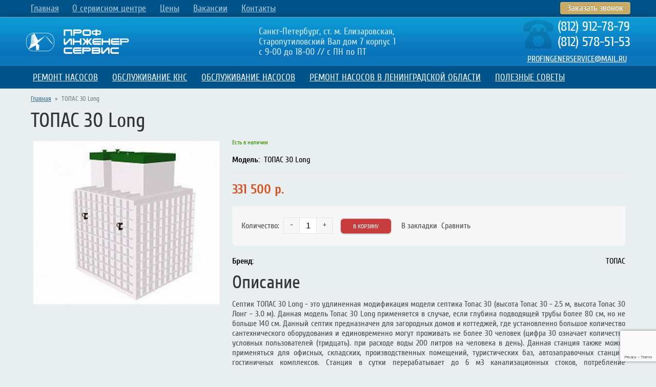

--- FILE ---
content_type: text/html; charset=utf-8
request_url: https://profingenerservice.ru/?c=115-septik-topas-30-long
body_size: 9920
content:
<!DOCTYPE html>
	<html>
		<head>
			<title>септик ТОПАС 30 Long</title>
			<META name=keywords content='септик ТОПАС 30 Long'>
			<META Name=Description Content='септик ТОПАС 30 Long'>
			<META Content='text/html; charset=utf-8' Http-equiv=Content-Type> 
			<meta http-equiv='X-UA-Compatible' content='IE=edge' />
		<meta name='viewport' content='width=device-width, initial-scale=1.0' />
		<link rel='shortcut icon' href='https://profingenerservice.ru/favicon.ico'>
		<link href='/css/fonts.css' rel=stylesheet type=text/css>
		<link href='/css/bootstrap-grid-4.3.1.css' rel=stylesheet type=text/css>
		<link href='/ajax/libs/jqueryui/1.8/themes/base/jquery-ui.css' rel='stylesheet' type='text/css'>
		<link href='/libs/font-awesome/css/font-awesome.min.css' rel='stylesheet' type='text/css'>
		<link href='/css/jquery.fancybox.min.css' rel='stylesheet' type='text/css'>
		<link href='/css/nivoslider.css' rel='stylesheet' type='text/css' media='screen'>
		<link href='/css/styles.css' rel='stylesheet' type='text/css'>
		<link href='/css/media.css' rel='stylesheet' type='text/css' />
		<link href='/css/coin-slider-styles.css' media='screen'rel='stylesheet' type='text/css' />
		<script src='https://kit.fontawesome.com/bef691e6cb.js' crossorigin='anonymous'></script>
		<link rel='stylesheet' type='text/css' href='/css/carousel.css' media='screen' />
		<script src='/js/jquery-1.7.1.min.js' type='text/javascript'></script>
		<script src='/js/jquery-ui-1.8.16.custom.min.js' type='text/javascript'></script>
		<script src='/js/jquery.jcarousel.min.js' type='text/javascript'></script>
		 
		<script src='/js/jquery.fancybox.min.js' type='text/javascript'></script> 
		<script src='/js/jquery.mask.min.js' type='text/javascript'></script> 
		<script src='/js/jquery.cookie.js' language=javascript type=text/javascript></script> 
		<script src='/js/cart-script.js' language=javascript type=text/javascript></script>
		<script src='/js/search-script.js' type='text/javascript' /></script>
		<script src='/js/jquery.nivo.slider.pack.js' type='text/javascript'></script>
	<script src='/js/coin-slider.min.js' type='text/javascript'></script>
		<script src="https://www.google.com/recaptcha/api.js?render=6LdpagAqAAAAAJzSmffbCO-IGN-zQdbAkmzbpRzT"></script>	
	<!-- Yandex.Metrika counter -->
	<script type="text/javascript" >
	   (function(m,e,t,r,i,k,a){m[i]=m[i]||function(){(m[i].a=m[i].a||[]).push(arguments)};
	   var z = null;m[i].l=1*new Date();
	   for (var j = 0; j < document.scripts.length; j++) {if (document.scripts[j].src === r) { return; }}
	   k=e.createElement(t),a=e.getElementsByTagName(t)[0],k.async=1,k.src=r,a.parentNode.insertBefore(k,a)})
	   (window, document, "script", "https://mc.yandex.ru/metrika/tag.js", "ym");
	   ym(27499314, "init", {
			clickmap:true,
			trackLinks:true,
			accurateTrackBounce:true,
			ecommerce:"dataLayer"
	   });
	</script>
	<noscript><div><img src="https://mc.yandex.ru/watch/27499314" style="position:absolute; left:-9999px;" alt="" /></div></noscript>
	<!-- /Yandex.Metrika counter -->
	<!-- Google tag (gtag.js) -->
	<script async src="https://www.googletagmanager.com/gtag/js?id=G-ZCQ1FW56MM"></script>
	<script>
	  window.dataLayer = window.dataLayer || [];
	  function gtag(){dataLayer.push(arguments);}
	  gtag('js', new Date());
	  gtag('config', 'G-ZCQ1FW56MM');
	</script>
		<script type='text/javascript'>
		</script>
	</head>
	<body images/logo2.png ><script type="text/javascript">
	window.dataLayer = window.dataLayer || [];
	</script>
	
								<script type="text/javascript">
									window.dataLayer=window.dataLayer||[]; 
									window.dataLayer.push({
										"ecommerce":
										{
											"currencyCode": "RUB",
											"detail": {
												"products":
													[{
														"id": "115",
														"name": "ТОПАС 30 Long",
														"price": "331500",
														"brand": "",
														"category": "",
													}]
											}
										}
									});
								</script>
	<header id=header>
		<div class='d-none d-md-block navbar-top__div-background'>
			<div class='container'>
				<div class='d-md-none col-12 d-flex navbar-top__div-title'>
					<div class='m-auto navbar-gorizont__div-title-font'>
						<i class='fa fa-bars'></i>&nbsp;МЕНЮ
					</div>
				</div>
				<div class='row'>
					<div class='col align-items-center d-flex justify-content-between navbar-top__div'>
						<div class=''>
							
			<nav class='navbar-topmenu__nav'>
				<div class='d-flex flex-md-row flex-column align-items-start justify-content-start'>
					<div class='d-flex flex-wrap flex-md-nowrap align-items-stretch navbar-topmenu__div-1'>
						<a class='d-flex flex-fill navbar-topmenu__a navbar-topmenu__a-single-1 ' href='/'>
							<div class='my-auto text-left navbar-topmenu__div-link navbar-topmenu__div-link-1'>Главная</div>
						</a>
					</div>
			<div class='d-flex flex-wrap flex-md-nowrap align-items-stretch navbar-topmenu__div-1'>
			<a class='d-flex flex-fill navbar-topmenu__a navbar-topmenu__a-single-1 ' href='/?p=2-o-kompanii'>
			<div class='my-auto text-left navbar-topmenu__div-link navbar-topmenu__div-link-1 '> О сервисном центре			
				</div>
			</a>
		</div>
					<div class='navbar-topmenu__div-separator align-self-stretch'><img src='/images/spacer.gif' class='d-block'></div>
			<div class='d-flex flex-wrap flex-md-nowrap align-items-stretch navbar-topmenu__div-1'>
			<a class='d-flex flex-fill navbar-topmenu__a navbar-topmenu__a-single-1 ' href='/?p=3-nashi-tseny'>
			<div class='my-auto text-left navbar-topmenu__div-link navbar-topmenu__div-link-1 '> Цены			
				</div>
			</a>
		</div>
					<div class='navbar-topmenu__div-separator align-self-stretch'><img src='/images/spacer.gif' class='d-block'></div>
			<div class='d-flex flex-wrap flex-md-nowrap align-items-stretch navbar-topmenu__div-1'>
			<a class='d-flex flex-fill navbar-topmenu__a navbar-topmenu__a-single-1 ' href='/?p=4-vakansii'>
			<div class='my-auto text-left navbar-topmenu__div-link navbar-topmenu__div-link-1 '> Вакансии			
				</div>
			</a>
		</div>
					<div class='navbar-topmenu__div-separator align-self-stretch'><img src='/images/spacer.gif' class='d-block'></div>
			<div class='d-flex flex-wrap flex-md-nowrap align-items-stretch navbar-topmenu__div-1'>
			<a class='d-flex flex-fill navbar-topmenu__a navbar-topmenu__a-single-1 ' href='/?p=6-kontakty'>
			<div class='my-auto text-left navbar-topmenu__div-link navbar-topmenu__div-link-1 '> Контакты			
				</div>
			</a>
		</div>
				</div>
			</nav>
						</div>						
						<div class='d-none d-md-block'>
							<a href='#callback1' class='fancybox d-flex btn__a  btn__a-blue' data-mode='callback'><span class='m-auto'>Заказать звонок</span></a>
						</div>
					</div>
				</div>
			</div>
		</div>
		<div class='d-flex header__div-background pt-2 pt-md-0'>
			<div class='container m-auto'>
				<div class='row flex-md-row flex-column justify-content-md-between justify-content-center align-items-center'>
					<div class='mb-2 mb-md-0'>
						<a href='/' title='Компания ПрофИнженерСервис'><img src='/images/logo-profingenerservice.png' class='d-block logo-company__img' alt='Компания ПрофИнженерСервис'></a>
					</div>
				
					<div class='logo-txt__div pl-2 mb-2 mb-md-0' style='color: #cfe6f1; font-size: 18px; line-height: 20px; max-width: 280px;'>
						Санкт-Петербург, ст. м. Елизаровская, Старопутиловский Вал дом 7 корпус 1<br>
						с 9-00 до 18-00 // с ПН по ПТ					
					</div>
					<div class='d-flex justify-content-end py-1'>
						<div>
							<div class='d-flex align-items-center pb-1'>
								<div>
									<img src='/images/phone.png' class='d-block'>
								</div>
								<div class='ml-2' style=''>
									<div class=''>
										<a href='tel:+78129127879' class='header__a' style='color: white; text-decoration: none; font-size: 26px;line-height: 30px;'><span class='d-block header__span-phone'>(812) 912-78-79</span></a>
									</div>
									<div class=''>
										<a href='tel:+78125785153' class='header__a' style='color: white; text-decoration: none; font-size: 26px;line-height: 30px;'><span class='d-block header__span-phone'>(812) 578-51-53</span></a>
									</div>
								</div>
							</div>
							<div class='pt-1' style='text-align:center;'>
								<a href='mailto:PROFINGENERSERVICE@MAIL.RU' style='color: white' #c7ab66>PROFINGENERSERVICE@MAIL.RU</a>
							</div>
						</div>
					</div>						
					<div class='d-md-none justify-content-between align-items-center mt-3 mt-md-0'>
				</div>
			</div>
		</div>
	</header>
	<div class='hover-gorizont__div-background d-block d-md-none'>
		<div class='container'>
			<div class='w-100 d-flex hover-gorizont__div-title hover-gorizont__div-all' style='background-color:#00548a;'>
				<a href='#' class='m-auto hover-gorizont__div-title-font' id='a_menu_top' data-page='47' style='background-color:#00548a; text-decoration:none;'>
				<div> 
					<i class='fa fa-bars'></i>&nbsp;МЕНЮ
				</div>
				</a>
			</div>			
		</div>
	</div>
	<div class='hover-gorizont__div-background d-none d-md-block'>
		<div class='container'>
			<div class='row hover-gorizont__div-all'>
				<div class='w-100'>
					
			<nav class='hover-gorizont__nav'>
				<div class='d-flex flex-md-row flex-column align-items-stretch' justify-content-between>
			<div class='d-flex flex-wrap flex-md-nowrap align-items-stretch hover-gorizont__div-1 justify-content-md-center  '>
			<div class='d-flex align-items-stretch w-100' >
				<a href='/?p=7-remont-nasosov' class='d-flex w-100 align-items-stretch hover-gorizont__a hover-gorizont__a-1  justify-content-md-center '>
				<div class='my-auto hover-gorizont__div-list-link hover-gorizont__div-list-link-1 '> Ремонт насосов 
				</div>				
			</a>
			<div class='d-md-none d-flex px-3 align-items-center justify-content-center hover-gorizont__div-trigger hover-gorizont__div-trigger-1'><img src='/images/arrow/arrow-down.png' class='d-block m-auto' width=16 height=16>		
				</div>
			</div>
			<div class='hover-gorizont__div-list hover-gorizont__div-list-2'>
			<div class='d-flex flex-wrap align-items-stretch hover-gorizont__div-2  '>
			<div class='d-flex align-items-stretch w-100' >
				<a href='/?p=17-remont-nasosov-wilo' class='d-flex w-100 align-items-stretch hover-gorizont__a hover-gorizont__a-2  '>
				<div class='my-auto hover-gorizont__div-list-link hover-gorizont__div-list-link-2 '> Wilo 
				</div>				
			</a>
			<div class='d-md-none d-flex px-3 align-items-center justify-content-center hover-gorizont__div-trigger hover-gorizont__div-trigger-2'><img src='/images/arrow/arrow-down.png' class='d-block m-auto' width=16 height=16>		
				</div>
			</div>
			<div class='hover-gorizont__div-list hover-gorizont__div-list-3'>
			<div class='d-flex flex-wrap align-items-stretch hover-gorizont__div-3  '>
			<a href='/?p=65-obsluzhivanie-nasosov-wilo' flex-fill class='d-flex  hover-gorizont__a hover-gorizont__a-3 	' >
			<div class='my-auto text-left hover-gorizont__div-link hover-gorizont__div-link-3 '>Обслуживание Wilo			
				</div>
			</a>
		</div>
			<div class='d-flex flex-wrap align-items-stretch hover-gorizont__div-3  '>
			<a href='/?p=70-remont-rotora-nasosa-wilo' flex-fill class='d-flex  hover-gorizont__a hover-gorizont__a-3 	' >
			<div class='my-auto text-left hover-gorizont__div-link hover-gorizont__div-link-3 '>Ротор			
				</div>
			</a>
		</div>
			<div class='d-flex flex-wrap align-items-stretch hover-gorizont__div-3  '>
			<a href='/?p=82-remont-nasosov-wilo-mhi' flex-fill class='d-flex  hover-gorizont__a hover-gorizont__a-3 	' >
			<div class='my-auto text-left hover-gorizont__div-link hover-gorizont__div-link-3 '>MHI			
				</div>
			</a>
		</div>
			<div class='d-flex flex-wrap align-items-stretch hover-gorizont__div-3  '>
			<a href='/?p=84-remont-nasosov-wilo-il' flex-fill class='d-flex  hover-gorizont__a hover-gorizont__a-3 	' >
			<div class='my-auto text-left hover-gorizont__div-link hover-gorizont__div-link-3 '>IL			
				</div>
			</a>
		</div>
			<div class='d-flex flex-wrap align-items-stretch hover-gorizont__div-3  '>
			<a href='/?p=87-remont-wilo-mvi' flex-fill class='d-flex  hover-gorizont__a hover-gorizont__a-3 	' >
			<div class='my-auto text-left hover-gorizont__div-link hover-gorizont__div-link-3 '>MVI			
				</div>
			</a>
		</div>
			<div class='d-flex flex-wrap align-items-stretch hover-gorizont__div-3  '>
			<a href='/?p=95-remont-povysitelnogo-nasosa-wilo' flex-fill class='d-flex  hover-gorizont__a hover-gorizont__a-3 	' >
			<div class='my-auto text-left hover-gorizont__div-link hover-gorizont__div-link-3 '>Повысительный Вило			
				</div>
			</a>
		</div>
			</div>
		</div>
			<div class='d-flex flex-wrap align-items-stretch hover-gorizont__div-2  '>
			<a href='/?p=51-remont-nasosov-ebara' flex-fill class='d-flex  hover-gorizont__a hover-gorizont__a-2 	' >
			<div class='my-auto text-left hover-gorizont__div-link hover-gorizont__div-link-2 '>Ebara			
				</div>
			</a>
		</div>
			<div class='d-flex flex-wrap align-items-stretch hover-gorizont__div-2  '>
			<div class='d-flex align-items-stretch w-100' >
				<a href='/?p=18-remont-nasosov-grundfos' class='d-flex w-100 align-items-stretch hover-gorizont__a hover-gorizont__a-2  '>
				<div class='my-auto hover-gorizont__div-list-link hover-gorizont__div-list-link-2 '> Grundfos 
				</div>				
			</a>
			<div class='d-md-none d-flex px-3 align-items-center justify-content-center hover-gorizont__div-trigger hover-gorizont__div-trigger-2'><img src='/images/arrow/arrow-down.png' class='d-block m-auto' width=16 height=16>		
				</div>
			</div>
			<div class='hover-gorizont__div-list hover-gorizont__div-list-3'>
			<div class='d-flex flex-wrap align-items-stretch hover-gorizont__div-3  '>
			<a href='/?p=68-nasos-grundfos-mq3-45b' flex-fill class='d-flex  hover-gorizont__a hover-gorizont__a-3 	' >
			<div class='my-auto text-left hover-gorizont__div-link hover-gorizont__div-link-3 '>Grundfos mq3 45b			
				</div>
			</a>
		</div>
			<div class='d-flex flex-wrap align-items-stretch hover-gorizont__div-3  '>
			<a href='/?p=69-drenazhnye-nasosy-grundfos' flex-fill class='d-flex  hover-gorizont__a hover-gorizont__a-3 	' >
			<div class='my-auto text-left hover-gorizont__div-link hover-gorizont__div-link-3 '>Дренажные Грундфос			
				</div>
			</a>
		</div>
			<div class='d-flex flex-wrap align-items-stretch hover-gorizont__div-3  '>
			<a href='/?p=83-remont-nasosov-grundfos-cr' flex-fill class='d-flex  hover-gorizont__a hover-gorizont__a-3 	' >
			<div class='my-auto text-left hover-gorizont__div-link hover-gorizont__div-link-3 '>Grundfos CR			
				</div>
			</a>
		</div>
			<div class='d-flex flex-wrap align-items-stretch hover-gorizont__div-3  '>
			<a href='/?p=85-remont-nasosov-grundfos-tp' flex-fill class='d-flex  hover-gorizont__a hover-gorizont__a-3 	' >
			<div class='my-auto text-left hover-gorizont__div-link hover-gorizont__div-link-3 '>Ремонт серии TP			
				</div>
			</a>
		</div>
			<div class='d-flex flex-wrap align-items-stretch hover-gorizont__div-3  '>
			<a href='/?p=88-remont-grundfos-tpd' flex-fill class='d-flex  hover-gorizont__a hover-gorizont__a-3 	' >
			<div class='my-auto text-left hover-gorizont__div-link hover-gorizont__div-link-3 '>Grundfos TPD			
				</div>
			</a>
		</div>
			<div class='d-flex flex-wrap align-items-stretch hover-gorizont__div-3  '>
			<a href='/?p=92-povysitelnyy-nasos-grundfos' flex-fill class='d-flex  hover-gorizont__a hover-gorizont__a-3 	' >
			<div class='my-auto text-left hover-gorizont__div-link hover-gorizont__div-link-3 '>Повысительные Грюндфос			
				</div>
			</a>
		</div>
			<div class='d-flex flex-wrap align-items-stretch hover-gorizont__div-3  '>
			<a href='/?p=98-remont-kanalizatsionnyh-nasosov-grundfos' flex-fill class='d-flex  hover-gorizont__a hover-gorizont__a-3 	' >
			<div class='my-auto text-left hover-gorizont__div-link hover-gorizont__div-link-3 '>Канализационные Grundfos			
				</div>
			</a>
		</div>
			</div>
		</div>
			<div class='d-flex flex-wrap align-items-stretch hover-gorizont__div-2  '>
			<div class='d-flex align-items-stretch w-100' >
				<a href='/?p=13-remont-nasosov-dab' class='d-flex w-100 align-items-stretch hover-gorizont__a hover-gorizont__a-2  '>
				<div class='my-auto hover-gorizont__div-list-link hover-gorizont__div-list-link-2 '> DAB 
				</div>				
			</a>
			<div class='d-md-none d-flex px-3 align-items-center justify-content-center hover-gorizont__div-trigger hover-gorizont__div-trigger-2'><img src='/images/arrow/arrow-down.png' class='d-block m-auto' width=16 height=16>		
				</div>
			</div>
			<div class='hover-gorizont__div-list hover-gorizont__div-list-3'>
			<div class='d-flex flex-wrap align-items-stretch hover-gorizont__div-3  '>
			<a href='/?p=73-obsluzhivanie-nasosov-dab' flex-fill class='d-flex  hover-gorizont__a hover-gorizont__a-3 	' >
			<div class='my-auto text-left hover-gorizont__div-link hover-gorizont__div-link-3 '>Обслуживание DAB			
				</div>
			</a>
		</div>
			<div class='d-flex flex-wrap align-items-stretch hover-gorizont__div-3  '>
			<a href='/?p=99-remont-pogruzhnogo-nasosa-dab' flex-fill class='d-flex  hover-gorizont__a hover-gorizont__a-3 	' >
			<div class='my-auto text-left hover-gorizont__div-link hover-gorizont__div-link-3 '>Ремонт погружной установки DAB			
				</div>
			</a>
		</div>
			</div>
		</div>
			<div class='d-flex flex-wrap align-items-stretch hover-gorizont__div-2  '>
			<a href='/?p=19-remont-nasosov-kolmeks' flex-fill class='d-flex  hover-gorizont__a hover-gorizont__a-2 	' >
			<div class='my-auto text-left hover-gorizont__div-link hover-gorizont__div-link-2 '>Kolmeks			
				</div>
			</a>
		</div>
			<div class='d-flex flex-wrap align-items-stretch hover-gorizont__div-2  '>
			<a href='/?p=20-remont-nasosov-calpeda' flex-fill class='d-flex  hover-gorizont__a hover-gorizont__a-2 	' >
			<div class='my-auto text-left hover-gorizont__div-link hover-gorizont__div-link-2 '>Calpeda			
				</div>
			</a>
		</div>
			<div class='d-flex flex-wrap align-items-stretch hover-gorizont__div-2  '>
			<a href='/?p=21-remont-nasosov-ksb' flex-fill class='d-flex  hover-gorizont__a hover-gorizont__a-2 	' >
			<div class='my-auto text-left hover-gorizont__div-link hover-gorizont__div-link-2 '>KSB			
				</div>
			</a>
		</div>
			<div class='d-flex flex-wrap align-items-stretch hover-gorizont__div-2  '>
			<a href='/?p=22-remont-nasosov-lowara' flex-fill class='d-flex  hover-gorizont__a hover-gorizont__a-2 	' >
			<div class='my-auto text-left hover-gorizont__div-link hover-gorizont__div-link-2 '>Lowara			
				</div>
			</a>
		</div>
			<div class='d-flex flex-wrap align-items-stretch hover-gorizont__div-2  '>
			<a href='/?p=23-remont-nasosov-zenit' flex-fill class='d-flex  hover-gorizont__a hover-gorizont__a-2 	' >
			<div class='my-auto text-left hover-gorizont__div-link hover-gorizont__div-link-2 '>Zenit			
				</div>
			</a>
		</div>
			<div class='d-flex flex-wrap align-items-stretch hover-gorizont__div-2  '>
			<a href='/?p=24-remont-nasosov-abs' flex-fill class='d-flex  hover-gorizont__a hover-gorizont__a-2 	' >
			<div class='my-auto text-left hover-gorizont__div-link hover-gorizont__div-link-2 '>ABS			
				</div>
			</a>
		</div>
			<div class='d-flex flex-wrap align-items-stretch hover-gorizont__div-2  '>
			<a href='/?p=25-remont-nasosov-espa' flex-fill class='d-flex  hover-gorizont__a hover-gorizont__a-2 	' >
			<div class='my-auto text-left hover-gorizont__div-link hover-gorizont__div-link-2 '>ESPA			
				</div>
			</a>
		</div>
			<div class='d-flex flex-wrap align-items-stretch hover-gorizont__div-2  '>
			<a href='/?p=104-pedrollo' flex-fill class='d-flex  hover-gorizont__a hover-gorizont__a-2 	' >
			<div class='my-auto text-left hover-gorizont__div-link hover-gorizont__div-link-2 '>Pedrollo			
				</div>
			</a>
		</div>
			<div class='d-flex flex-wrap align-items-stretch hover-gorizont__div-2  '>
			<a href='/?p=105-remont-nasosov-dzhambo-dzhileks' flex-fill class='d-flex  hover-gorizont__a hover-gorizont__a-2 	' >
			<div class='my-auto text-left hover-gorizont__div-link hover-gorizont__div-link-2 '>Джамбо от Джилекс			
				</div>
			</a>
		</div>
			<div class='d-flex flex-wrap align-items-stretch hover-gorizont__div-2  '>
			<div class='d-flex align-items-stretch w-100' >
				<a href='/?p=52-remont-tsirkulyatsionnyh-nasosov' class='d-flex w-100 align-items-stretch hover-gorizont__a hover-gorizont__a-2  '>
				<div class='my-auto hover-gorizont__div-list-link hover-gorizont__div-list-link-2 '> Ремонт циркуляционных насосов 
				</div>				
			</a>
			<div class='d-md-none d-flex px-3 align-items-center justify-content-center hover-gorizont__div-trigger hover-gorizont__div-trigger-2'><img src='/images/arrow/arrow-down.png' class='d-block m-auto' width=16 height=16>		
				</div>
			</div>
			<div class='hover-gorizont__div-list hover-gorizont__div-list-3'>
			<div class='d-flex flex-wrap align-items-stretch hover-gorizont__div-3  '>
			<a href='/?p=71-remont-nasosa-gazovogo-kotla' flex-fill class='d-flex  hover-gorizont__a hover-gorizont__a-3 	' >
			<div class='my-auto text-left hover-gorizont__div-link hover-gorizont__div-link-3 '>Ремонт циркуляционного насоса газового котла			
				</div>
			</a>
		</div>
			</div>
		</div>
			<div class='d-flex flex-wrap align-items-stretch hover-gorizont__div-2  '>
			<a href='/?p=53-remont-kanalizatsionnyh-nasosov' flex-fill class='d-flex  hover-gorizont__a hover-gorizont__a-2 	' >
			<div class='my-auto text-left hover-gorizont__div-link hover-gorizont__div-link-2 '>Ремонт канализационных насосов			
				</div>
			</a>
		</div>
			<div class='d-flex flex-wrap align-items-stretch hover-gorizont__div-2  '>
			<a href='/?p=54-remont-povysitelnyh-nasosov' flex-fill class='d-flex  hover-gorizont__a hover-gorizont__a-2 	' >
			<div class='my-auto text-left hover-gorizont__div-link hover-gorizont__div-link-2 '>Повысительные			
				</div>
			</a>
		</div>
			<div class='d-flex flex-wrap align-items-stretch hover-gorizont__div-2  '>
			<div class='d-flex align-items-stretch w-100' >
				<a href='/?p=55-remont-tsentrobezhnyh-nasosov' class='d-flex w-100 align-items-stretch hover-gorizont__a hover-gorizont__a-2  '>
				<div class='my-auto hover-gorizont__div-list-link hover-gorizont__div-list-link-2 '> Центробежные 
				</div>				
			</a>
			<div class='d-md-none d-flex px-3 align-items-center justify-content-center hover-gorizont__div-trigger hover-gorizont__div-trigger-2'><img src='/images/arrow/arrow-down.png' class='d-block m-auto' width=16 height=16>		
				</div>
			</div>
			<div class='hover-gorizont__div-list hover-gorizont__div-list-3'>
			<div class='d-flex flex-wrap align-items-stretch hover-gorizont__div-3  '>
			<a href='/?p=72-tekushchiy-remont-tsentrobezhnyh-nasosov' flex-fill class='d-flex  hover-gorizont__a hover-gorizont__a-3 	' >
			<div class='my-auto text-left hover-gorizont__div-link hover-gorizont__div-link-3 '>Текущий ремонт			
				</div>
			</a>
		</div>
			</div>
		</div>
			<div class='d-flex flex-wrap align-items-stretch hover-gorizont__div-2  '>
			<div class='d-flex align-items-stretch w-100' >
				<a href='/?p=56-remont-pogruzhnyh-nasosov' class='d-flex w-100 align-items-stretch hover-gorizont__a hover-gorizont__a-2  '>
				<div class='my-auto hover-gorizont__div-list-link hover-gorizont__div-list-link-2 '> Погружные 
				</div>				
			</a>
			<div class='d-md-none d-flex px-3 align-items-center justify-content-center hover-gorizont__div-trigger hover-gorizont__div-trigger-2'><img src='/images/arrow/arrow-down.png' class='d-block m-auto' width=16 height=16>		
				</div>
			</div>
			<div class='hover-gorizont__div-list hover-gorizont__div-list-3'>
			<div class='d-flex flex-wrap align-items-stretch hover-gorizont__div-3  '>
			<a href='/?p=74-nasos-vibratsionnyy-pogruzhnoy-remont' flex-fill class='d-flex  hover-gorizont__a hover-gorizont__a-3 	' >
			<div class='my-auto text-left hover-gorizont__div-link hover-gorizont__div-link-3 '>Насос вибрационный			
				</div>
			</a>
		</div>
			<div class='d-flex flex-wrap align-items-stretch hover-gorizont__div-3  '>
			<a href='/?p=101-remont-pogruzhnyh-drenazhnyh-nasosov' flex-fill class='d-flex  hover-gorizont__a hover-gorizont__a-3 	' >
			<div class='my-auto text-left hover-gorizont__div-link hover-gorizont__div-link-3 '>Ремонт погружных дренажных насосов			
				</div>
			</a>
		</div>
			</div>
		</div>
			<div class='d-flex flex-wrap align-items-stretch hover-gorizont__div-2  '>
			<a href='/?p=57-remont-kolodeznyh-nasosov' flex-fill class='d-flex  hover-gorizont__a hover-gorizont__a-2 	' >
			<div class='my-auto text-left hover-gorizont__div-link hover-gorizont__div-link-2 '>Колодезные			
				</div>
			</a>
		</div>
			<div class='d-flex flex-wrap align-items-stretch hover-gorizont__div-2  '>
			<a href='/?p=59-remont-mnogostupenchatyh-nasosov' flex-fill class='d-flex  hover-gorizont__a hover-gorizont__a-2 	' >
			<div class='my-auto text-left hover-gorizont__div-link hover-gorizont__div-link-2 '>Многоступенчатые			
				</div>
			</a>
		</div>
			<div class='d-flex flex-wrap align-items-stretch hover-gorizont__div-2  '>
			<a href='/?p=60-remont-skvazhinnyh-nasosov' flex-fill class='d-flex  hover-gorizont__a hover-gorizont__a-2 	' >
			<div class='my-auto text-left hover-gorizont__div-link hover-gorizont__div-link-2 '>Скважинные			
				</div>
			</a>
		</div>
			<div class='d-flex flex-wrap align-items-stretch hover-gorizont__div-2  '>
			<a href='/?p=62-remont-konsolnyh-nasosov' flex-fill class='d-flex  hover-gorizont__a hover-gorizont__a-2 	' >
			<div class='my-auto text-left hover-gorizont__div-link hover-gorizont__div-link-2 '>Консольные			
				</div>
			</a>
		</div>
			<div class='d-flex flex-wrap align-items-stretch hover-gorizont__div-2  '>
			<a href='/?p=91-remont-nasosov-kotelnoy' flex-fill class='d-flex  hover-gorizont__a hover-gorizont__a-2 	' >
			<div class='my-auto text-left hover-gorizont__div-link hover-gorizont__div-link-2 '>Ремонт насосов котельной			
				</div>
			</a>
		</div>
			<div class='d-flex flex-wrap align-items-stretch hover-gorizont__div-2  '>
			<a href='/?p=100-remont-promyshlennyh-nasosov' flex-fill class='d-flex  hover-gorizont__a hover-gorizont__a-2 	' >
			<div class='my-auto text-left hover-gorizont__div-link hover-gorizont__div-link-2 '>Промышленное оборудование			
				</div>
			</a>
		</div>
			<div class='d-flex flex-wrap align-items-stretch hover-gorizont__div-2  '>
			<a href='/?p=103-remont-nasosa-dlya-basseyna' flex-fill class='d-flex  hover-gorizont__a hover-gorizont__a-2 	' >
			<div class='my-auto text-left hover-gorizont__div-link hover-gorizont__div-link-2 '>Для бассейна			
				</div>
			</a>
		</div>
			</div>
		</div>
			<div class='d-flex flex-wrap flex-md-nowrap align-items-stretch hover-gorizont__div-1 justify-content-md-center '>
			<a href='/?p=28-obsluzhivanie-kns' flex-fill class='d-flex  hover-gorizont__a hover-gorizont__a-1 	justify-content-md-center' >
			<div class='my-auto text-left hover-gorizont__div-link hover-gorizont__div-link-1 '>Обслуживание КНС			
				</div>
			</a>
		</div>
			<div class='d-flex flex-wrap flex-md-nowrap align-items-stretch hover-gorizont__div-1 justify-content-md-center '>
			<div class='d-flex align-items-stretch w-100' >
				<a href='/?p=8-obsluzhivanie-nasosov' class='d-flex w-100 align-items-stretch hover-gorizont__a hover-gorizont__a-1  justify-content-md-center'>
				<div class='my-auto hover-gorizont__div-list-link hover-gorizont__div-list-link-1 '> Обслуживание насосов 
				</div>				
			</a>
			<div class='d-md-none d-flex px-3 align-items-center justify-content-center hover-gorizont__div-trigger hover-gorizont__div-trigger-1'><img src='/images/arrow/arrow-down.png' class='d-block m-auto' width=16 height=16>		
				</div>
			</div>
			<div class='hover-gorizont__div-list hover-gorizont__div-list-2'>
			<div class='d-flex flex-wrap align-items-stretch hover-gorizont__div-2  '>
			<a href='/?p=29-servis-nasosnogo-oborudovaniya' flex-fill class='d-flex  hover-gorizont__a hover-gorizont__a-2 	' >
			<div class='my-auto text-left hover-gorizont__div-link hover-gorizont__div-link-2 '>Сервис станции повышения давления			
				</div>
			</a>
		</div>
			<div class='d-flex flex-wrap align-items-stretch hover-gorizont__div-2  '>
			<a href='/?p=58-obsluzhivanie-nasosnyh-stantsiy' flex-fill class='d-flex  hover-gorizont__a hover-gorizont__a-2 	' >
			<div class='my-auto text-left hover-gorizont__div-link hover-gorizont__div-link-2 '>Обслуживание насосных станций			
				</div>
			</a>
		</div>
			<div class='d-flex flex-wrap align-items-stretch hover-gorizont__div-2  '>
			<a href='/?p=61-obsluzhivanie-pozharnoy-nasosnoy-stantsii' flex-fill class='d-flex  hover-gorizont__a hover-gorizont__a-2 	' >
			<div class='my-auto text-left hover-gorizont__div-link hover-gorizont__div-link-2 '>Обслуживание пожарной насосной станции			
				</div>
			</a>
		</div>
			<div class='d-flex flex-wrap align-items-stretch hover-gorizont__div-2  '>
			<a href='/?p=66-obsluzhivanie-nasosnoy-stantsiy-vodosnabzheniya' flex-fill class='d-flex  hover-gorizont__a hover-gorizont__a-2 	' >
			<div class='my-auto text-left hover-gorizont__div-link hover-gorizont__div-link-2 '>Насосных станций водоснабжения			
				</div>
			</a>
		</div>
			<div class='d-flex flex-wrap align-items-stretch hover-gorizont__div-2  '>
			<a href='/?p=75-obsluzhivanie-promyshlennogo-nasosa' flex-fill class='d-flex  hover-gorizont__a hover-gorizont__a-2 	' >
			<div class='my-auto text-left hover-gorizont__div-link hover-gorizont__div-link-2 '>Обслуживание промышленного насоса			
				</div>
			</a>
		</div>
			<div class='d-flex flex-wrap align-items-stretch hover-gorizont__div-2  '>
			<a href='/?p=63-obsluzhivanie-nasosnoy-stantsii-dzhileks' flex-fill class='d-flex  hover-gorizont__a hover-gorizont__a-2 	' >
			<div class='my-auto text-left hover-gorizont__div-link hover-gorizont__div-link-2 '>Джилекс			
				</div>
			</a>
		</div>
			<div class='d-flex flex-wrap align-items-stretch hover-gorizont__div-2  '>
			<a href='/?p=64-obsluzhivanie-nasosnoy-stantsii-grundfos' flex-fill class='d-flex  hover-gorizont__a hover-gorizont__a-2 	' >
			<div class='my-auto text-left hover-gorizont__div-link hover-gorizont__div-link-2 '>Grundfos			
				</div>
			</a>
		</div>
			<div class='d-flex flex-wrap align-items-stretch hover-gorizont__div-2  '>
			<a href='/?p=102-obsluzhivanie-nasosov-ebara' flex-fill class='d-flex  hover-gorizont__a hover-gorizont__a-2 	' >
			<div class='my-auto text-left hover-gorizont__div-link hover-gorizont__div-link-2 '>Ebara			
				</div>
			</a>
		</div>
			</div>
		</div>
			<div class='d-flex flex-wrap flex-md-nowrap align-items-stretch hover-gorizont__div-1 justify-content-md-center '>
			<div class='d-flex align-items-stretch w-100' >
				<a href='/?p=76-remont-nasosov-v-leningradskoj' class='d-flex w-100 align-items-stretch hover-gorizont__a hover-gorizont__a-1  justify-content-md-center'>
				<div class='my-auto hover-gorizont__div-list-link hover-gorizont__div-list-link-1 '> Ремонт насосов в Ленинградской области 
				</div>				
			</a>
			<div class='d-md-none d-flex px-3 align-items-center justify-content-center hover-gorizont__div-trigger hover-gorizont__div-trigger-1'><img src='/images/arrow/arrow-down.png' class='d-block m-auto' width=16 height=16>		
				</div>
			</div>
			<div class='hover-gorizont__div-list hover-gorizont__div-list-2'>
			<div class='d-flex flex-wrap align-items-stretch hover-gorizont__div-2  '>
			<a href='/?p=77-remont-nasosov-lomonosovskij-rajon' flex-fill class='d-flex  hover-gorizont__a hover-gorizont__a-2 	' >
			<div class='my-auto text-left hover-gorizont__div-link hover-gorizont__div-link-2 '>Ломоносовский район			
				</div>
			</a>
		</div>
			<div class='d-flex flex-wrap align-items-stretch hover-gorizont__div-2  '>
			<a href='/?p=78-remont-nasosov-vsevolozhsk' flex-fill class='d-flex  hover-gorizont__a hover-gorizont__a-2 	' >
			<div class='my-auto text-left hover-gorizont__div-link hover-gorizont__div-link-2 '>Всеволожский район			
				</div>
			</a>
		</div>
			<div class='d-flex flex-wrap align-items-stretch hover-gorizont__div-2  '>
			<a href='/?p=79-remont-nasosov-vyborg' flex-fill class='d-flex  hover-gorizont__a hover-gorizont__a-2 	' >
			<div class='my-auto text-left hover-gorizont__div-link hover-gorizont__div-link-2 '>Выборгский район			
				</div>
			</a>
		</div>
			<div class='d-flex flex-wrap align-items-stretch hover-gorizont__div-2  '>
			<a href='/?p=80-remont-nasosov-gatchina' flex-fill class='d-flex  hover-gorizont__a hover-gorizont__a-2 	' >
			<div class='my-auto text-left hover-gorizont__div-link hover-gorizont__div-link-2 '>Гатчинский район			
				</div>
			</a>
		</div>
			<div class='d-flex flex-wrap align-items-stretch hover-gorizont__div-2  '>
			<a href='/?p=81-remont-nasosov-v-kirishskom-rajone' flex-fill class='d-flex  hover-gorizont__a hover-gorizont__a-2 	' >
			<div class='my-auto text-left hover-gorizont__div-link hover-gorizont__div-link-2 '>Киришский район			
				</div>
			</a>
		</div>
			<div class='d-flex flex-wrap align-items-stretch hover-gorizont__div-2  '>
			<a href='/?p=86-remont-nasosov-v-volhove' flex-fill class='d-flex  hover-gorizont__a hover-gorizont__a-2 	' >
			<div class='my-auto text-left hover-gorizont__div-link hover-gorizont__div-link-2 '>Волхов			
				</div>
			</a>
		</div>
			<div class='d-flex flex-wrap align-items-stretch hover-gorizont__div-2  '>
			<a href='/?p=89-remont-nasosov-v-sosnovom-boru' flex-fill class='d-flex  hover-gorizont__a hover-gorizont__a-2 	' >
			<div class='my-auto text-left hover-gorizont__div-link hover-gorizont__div-link-2 '>Сосновый Бор			
				</div>
			</a>
		</div>
			<div class='d-flex flex-wrap align-items-stretch hover-gorizont__div-2  '>
			<a href='/?p=90-remont-nasosov-v-luge' flex-fill class='d-flex  hover-gorizont__a hover-gorizont__a-2 	' >
			<div class='my-auto text-left hover-gorizont__div-link hover-gorizont__div-link-2 '>Луга			
				</div>
			</a>
		</div>
			<div class='d-flex flex-wrap align-items-stretch hover-gorizont__div-2  '>
			<a href='/?p=93-remont-nasosa-v-kingiseppe' flex-fill class='d-flex  hover-gorizont__a hover-gorizont__a-2 	' >
			<div class='my-auto text-left hover-gorizont__div-link hover-gorizont__div-link-2 '>Кингисепп			
				</div>
			</a>
		</div>
			<div class='d-flex flex-wrap align-items-stretch hover-gorizont__div-2  '>
			<a href='/?p=94-remont-nasosa-v-priozerske' flex-fill class='d-flex  hover-gorizont__a hover-gorizont__a-2 	' >
			<div class='my-auto text-left hover-gorizont__div-link hover-gorizont__div-link-2 '>Приозерск			
				</div>
			</a>
		</div>
			<div class='d-flex flex-wrap align-items-stretch hover-gorizont__div-2  '>
			<a href='/?p=96-remont-nasosa-v-kirovske' flex-fill class='d-flex  hover-gorizont__a hover-gorizont__a-2 	' >
			<div class='my-auto text-left hover-gorizont__div-link hover-gorizont__div-link-2 '>Кировский район			
				</div>
			</a>
		</div>
			<div class='d-flex flex-wrap align-items-stretch hover-gorizont__div-2  '>
			<a href='/?p=97-remont-nasosa-v-tosno' flex-fill class='d-flex  hover-gorizont__a hover-gorizont__a-2 	' >
			<div class='my-auto text-left hover-gorizont__div-link hover-gorizont__div-link-2 '>Тосно			
				</div>
			</a>
		</div>
			</div>
		</div>
			<div class='d-flex flex-wrap flex-md-nowrap align-items-stretch hover-gorizont__div-1 justify-content-md-center  hover-gorizont-sale__div-link'>
			<a href='/?p=5-poleznye-sovety' flex-fill class='d-flex  hover-gorizont__a hover-gorizont__a-1 	justify-content-md-center ' >
			<div class='my-auto text-left hover-gorizont__div-link hover-gorizont__div-link-1 '>Полезные советы			
				</div>
			</a>
		</div>
				</div>
			</nav>
				</div>
			</div>
		</div>
	</div>
	<main>
				<div class='col-12'>
					
			<div class='container'>
		<div class='tropa__div tropa__a-catalog'>
			<a href='/' class='tropa__a'>Главная</a> <span class='px-1'>»</span> ТОПАС 30 Long</div></div>
				</div>
				
					<div class='container'>
						<h1 class='text-left  chapter  '>ТОПАС 30 Long</h1>
					</div>
			<!--{-div_modules-}-->
			<!--{-div_text_one-}-->
			<div class='container'>
				
						<div class='mt-3 card-item__div'>
							<div class='row'>
								<div class='col-12 col-md-6 col-lg-4'>
				<div class='card-item__div-general-image p-1'>
					<a href='/imgcatalog/kg-115-big-topas-30-long-d0zx.jpg' data-fancybox='case'>
						<img src='/imgcatalog/kg-115-big-topas-30-long-d0zx.jpg' style='border: solid 1px #f2f2f2;'>
					</a>
				</div>
		<div class='card-item__div-all-images'>
		</div>
						</div>
						<div class='col-12 col-md-6 col-lg-8'>
						<div class='' style='font-size:12px; color: #3d9301;'>Есть в наличии</div>
						<div class='mt-3 d-flex justify-content-between card-item__div-property' style='border-bottom: 1px solid #E7E7E7;'>
							
			<div class='d-flex flex-column'>
				
									<div class='d-flex justify-content-between card-item__div-property'>
										<div class='card-item__div-property-name pr-2'>Модель:</div>										  
										<div class='card-item__div-property-value'>ТОПАС 30 Long
										</div>
									</div>
			</div>
						</div>
								<div style='font-size: 28px;'>
								<div class='card-item__div-price-normal  mb-3' style='color: #d65223;'>
									  331 500 р. 
								</div></div>
								<div class='d-flex align-items-center' style='margin-bottom: 20px; background: #f7f7f7; border-radius: 0 0 8px 8px; padding: 14px 18px;'>
									<div class='d-flex pt-2 pb-2 card-item__div-number'>
										<div class='d-none d-lg-flex' card-item__label-number>
											<div class='m-auto pr-2'>Количество:</div>
										</div>
										<div class='card-item__div-change-number'>
											<span class='minus'>-</span>
											<input type=text value='1' id='count' name='count'>
											<span class='plus'>+</span>
										</div>
									</div>
									<div class='card-item__div-purchase mx-3'>
										<a id=cart onClick="dataLayer.push({
									'ecommerce': {
										'add': {
											'products': [
												{
													'id': '115',
													'name': 'ТОПАС 30 Long',
													'price': 331500,
													'brand': '',
													'category': '',
													'quantity': $('#count').val()
												}
											]
										}
									}
								});makeOrder({
											id: '115', 
											count: $('#count').val(), 
											cena: '331500', 
											name: 'ТОПАС 30 Long', 
											articl: '1004441', 
											subdomain_id: '0' 
											
										});
										this.blur();return false;$('#buy_item').show();" href='#examplemodal' class='fancybox2 d-flex card-item__a-button'>
											<span class='m-auto'>В корзину</span>
										</a>
									</div>
									<div class='ml-1 d-none d-lg-block'>В закладки </div>
									<div class='ml-2 d-none d-lg-block'>Сравнить</div>
								</div>
								<noindex>
									<div id='examplemodal' style='display: none;'>
										<div id='buy_item''>						   
											<div class=smeta_dob_chpt id=smeta_dob_chpt>Товар <b>ТОПАС 30 Long</b> добавлен в корзину заказов</div>
											<p>Вы можете перейти к оформлению заказа или продолжить покупки.</p>
											<div class='fancy_btn'><a href='/order/'>Оформить заказ</a>
											</div>
											<div class='fancy_btn' onClick="$.fancybox.close()" style='background-color: #808080;'>Продолжить покупки</div>
										</div>
										<div id='choose_item' style='display: none; text-align: center;'>
											<div id='text_attention' style='color: red; font-size:12pt; margin: 10px; white-space: nowrap;'></div>
											<div class='fancy_btn' onClick="$.fancybox.close()">Вернуться на страницу</div>
										</div>
									</div>
								</noindex>						 
								<noscript>
									<div class=noscript>У Вас отключен JavaScript и поэтому Ваш браузер не принимает cookies. Если Вы хотите положить товары в Вашу тележку и купить их, то Вам необходимо включить поддержку JavaScript в Вашем браузере.</div>
								</noscript>
			<div class=''>
				<div class=''></div>
				<div class='d-flex flex-column'>
					
									<div class='d-flex justify-content-between card-item__div-property'>
										<div class='card-item__div-property-name pr-2'>Бренд:</div>										  
										<div class='card-item__div-property-value'>ТОПАС
										</div>
									</div>
				</div>
			</div>
						<h2>Описание</h2>
						<div class=''>
							<p style="text-align: justify;">Септик ТОПАС 30 Long - это удлиненная модификация модели септика Топас 30 (высота Топас 30 - 2.5 м, высота Топас 30 Лонг - 3.0 м). Данная модель Топас 30 Long применяется в случае, если глубина подводящей трубы более 80 см, но не больше 140 см. Данный септик предназначен для загородных домов и коттеджей, где установленно большое количество сантехнического оборудования и единовременно могут проживать не более 30 человек (цифра 30 означает количество условных пользователей (тридцать). при расходе воды 200 литров на человека в день). Данная станция также может применяться для офисных, складских, производственных помещений, туристических баз, автозаправочных станций, гостиничных комплексов. Станция в сутки перерабатывает до 6 м3 канализационных стоков, потребление электроэнергии составляет 3,6 кВт/день или 16 руб./день.</p>

<p style="text-align: justify;">Септик Топас 30 Long единовременно может принять до 1200 л канализационных стоков, для того чтобы контролировать заполнение приемной камеры в септике рекомендуем дополнительно установить аварийную сигнализацию. Станция энергозависимая, кабель необходимо подключить на отдельный автомат 10 А, заземление обязательно. Если в доме отключили электричество, рекомендуется сократить количество стоков или использовать резервный источник питания.</p>

<p style="text-align: justify;">Водоотведение из септика производится самотеком. Например, в дренажный колодец или канаву, дренаж. Данный септик обычно не применяют при высоких грунтовых водах, т.к. грунтовая вода может попасть обратно.</p>

<p style="text-align: justify;">В комплектацию септика ТОПАС 30 Long включается 2 компресора по 120 Вт.</p>

<h4><strong>ТОПАС 30 Long технические характеристики</strong></h4>

<table border="0" cellpadding="0" cellspacing="0">
	<tbody>
		<tr>
			<td>&nbsp;</td>
			<td>Суточный объем переработки стоков</td>
			<td>&nbsp;6 м3/сутки</td>
		</tr>
		<tr>
			<td>&nbsp;</td>
			<td>Количество пользователей</td>
			<td>20-30 человек</td>
		</tr>
		<tr>
			<td>&nbsp;</td>
			<td>Залповый сброс</td>
			<td>1200 л</td>
		</tr>
		<tr>
			<td>&nbsp;</td>
			<td>Глубина залегания трубы</td>
			<td>80-140 см</td>
		</tr>
		<tr>
			<td>&nbsp;</td>
			<td>Отведение воды</td>
			<td>самотеком</td>
		</tr>
		<tr>
			<td>&nbsp;</td>
			<td>Потребляемая эл. энергия</td>
			<td>3,6 кВт*сут</td>
		</tr>
		<tr>
			<td>&nbsp;</td>
			<td>Вес</td>
			<td>810 кг</td>
		</tr>
		<tr>
			<td>&nbsp;</td>
			<td>Габаритные размеры</td>
			<td>
			<p>Длина 2,25 м</p>

			<p>Ширина 2,2 м</p>

			<p>Высота 3,0 м</p>
			</td>
		</tr>
	</tbody>
</table>
						</div>
								</div>
							</div>
						</div>
			</div>
	</main>
	<footer>
		<div class='d-none d-md-block '>
			<div class='container'>
				<div class='d-md-none col-12 d-flex navbar-top__div-title'>
					<div class='m-auto navbar-gorizont__div-title-font'>
						<i class='fa fa-bars'></i>&nbsp;МЕНЮ
					</div>
				</div>
				<div class='row'>
					<div class='col align-items-center d-flex justify-content-between navbar-bottom__div'>
						<div class=''>
							
			<nav class='navbar-topmenu__nav'>
				<div class='d-flex flex-md-row flex-column align-items-start justify-content-start'>
					<div class='d-flex flex-wrap flex-md-nowrap align-items-stretch navbar-topmenu__div-1'>
						<a class='d-flex flex-fill navbar-topmenu__a navbar-topmenu__a-single-1 ' href='/'>
							<div class='my-auto text-left navbar-topmenu__div-link navbar-topmenu__div-link-1'>Главная</div>
						</a>
					</div>
			<div class='d-flex flex-wrap flex-md-nowrap align-items-stretch navbar-topmenu__div-1'>
			<a class='d-flex flex-fill navbar-topmenu__a navbar-topmenu__a-single-1 ' href='/?p=2-o-kompanii'>
			<div class='my-auto text-left navbar-topmenu__div-link navbar-topmenu__div-link-1 '> О сервисном центре			
				</div>
			</a>
		</div>
					<div class='navbar-topmenu__div-separator align-self-stretch'><img src='/images/spacer.gif' class='d-block'></div>
			<div class='d-flex flex-wrap flex-md-nowrap align-items-stretch navbar-topmenu__div-1'>
			<a class='d-flex flex-fill navbar-topmenu__a navbar-topmenu__a-single-1 ' href='/?p=3-nashi-tseny'>
			<div class='my-auto text-left navbar-topmenu__div-link navbar-topmenu__div-link-1 '> Цены			
				</div>
			</a>
		</div>
					<div class='navbar-topmenu__div-separator align-self-stretch'><img src='/images/spacer.gif' class='d-block'></div>
			<div class='d-flex flex-wrap flex-md-nowrap align-items-stretch navbar-topmenu__div-1'>
			<a class='d-flex flex-fill navbar-topmenu__a navbar-topmenu__a-single-1 ' href='/?p=4-vakansii'>
			<div class='my-auto text-left navbar-topmenu__div-link navbar-topmenu__div-link-1 '> Вакансии			
				</div>
			</a>
		</div>
					<div class='navbar-topmenu__div-separator align-self-stretch'><img src='/images/spacer.gif' class='d-block'></div>
			<div class='d-flex flex-wrap flex-md-nowrap align-items-stretch navbar-topmenu__div-1'>
			<a class='d-flex flex-fill navbar-topmenu__a navbar-topmenu__a-single-1 ' href='/?p=6-kontakty'>
			<div class='my-auto text-left navbar-topmenu__div-link navbar-topmenu__div-link-1 '> Контакты			
				</div>
			</a>
		</div>
				</div>
			</nav>
						</div>
					</div>
				</div>
			</div>
		</div>
		<div class='footer-social__div'>
			<div class='container'>
				<div class='row'>
					<div class='col-12'>
						<div class='footer__div-social-network'>
							<a rel="nofollow" style="display:inline-block;vertical-align:bottom;width:24px;height:24px;margin:0 6px 6px 0;padding:0;outline:none;background:url(/images/icons/icons.png) -48px 0 no-repeat" href="http://connect.mail.ru/share?url=https%3A%2F%2Fprofingenerservice.ru%2Fcontact-us%2F&amp;title=%D0%9A%D0%BE%D0%BD%D1%82%D0%B0%D0%BA%D1%82%D1%8B" title="Поделиться в Моем Мире@Mail.Ru" target="_blank"></a>
							<a rel="nofollow" style="display:inline-block;vertical-align:bottom;width:24px;height:24px;margin:0 6px 6px 0;padding:0;outline:none;background:url(/images/icons/icons.png) -72px 0 no-repeat" href="#" onclick="window.open('http://www.odnoklassniki.ru/dk?st.cmd=addShare&amp;st._surl=https%3A%2F%2Fprofingenerservice.ru%2Fcontact-us%2F&amp;title=%D0%9A%D0%BE%D0%BD%D1%82%D0%B0%D0%BA%D1%82%D1%8B', '_blank', 'scrollbars=0, resizable=1, menubar=0, left=200, top=200, width=550, height=440, toolbar=0, status=0');return false" title="Добавить в Одноклассники" target="_blank"></a>
							<a rel="nofollow" style="display:inline-block;vertical-align:bottom;width:24px;height:24px;margin:0 6px 6px 0;padding:0;outline:none;background:url(/images/icons/icons.png) -120px 0 no-repeat" href="#" onclick="window.open('http://vk.com/share.php?url=https%3A%2F%2Fprofingenerservice.ru%2Fcontact-us%2F&amp;title=%D0%9A%D0%BE%D0%BD%D1%82%D0%B0%D0%BA%D1%82%D1%8B', '_blank', 'scrollbars=0, resizable=1, menubar=0, left=200, top=200, width=554, height=421, toolbar=0, status=0');return false" title="Поделиться В Контакте" target="_blank"></a>
							<a href='mailto:PROFINGENERSERVICE@MAIL.RU' style='display:inline-block;vertical-align:bottom;margin:0 6px 6px 0;padding:0; color: white' #c7ab66>PROFINGENERSERVICE@MAIL.RU</a>
						</div>
					</div>
				</div>
			</div>
		</div>
		<div class='footer__div-background'>
			<div class='container'>
			<div class='row'>
				<div class='col-12 d-flex flex-column flex-md-row'>
				<div class='flex-fill'>
					
					
			<div class='d-flex flex-column child-navbar__div'>
				<div class='d-flex child-navbar__div-1'>
					<a href='' class='d-block child-navbar__a-1'>Ремонт насосов</a>
				</div>
				<div class='d-flex flex-column'>
					<div class='d-flex child-navbar__div-2'>
						<a href='/?p=17-remont-nasosov-wilo' class='d-block child-navbar__a-2'>Wilo</a>
					</div>
					<div class='d-flex child-navbar__div-2'>
						<a href='/?p=51-remont-nasosov-ebara' class='d-block child-navbar__a-2'>Ebara</a>
					</div>
					<div class='d-flex child-navbar__div-2'>
						<a href='/?p=18-remont-nasosov-grundfos' class='d-block child-navbar__a-2'>Grundfos</a>
					</div>
					<div class='d-flex child-navbar__div-2'>
						<a href='/?p=13-remont-nasosov-dab' class='d-block child-navbar__a-2'>DAB</a>
					</div>
					<div class='d-flex child-navbar__div-2'>
						<a href='/?p=19-remont-nasosov-kolmeks' class='d-block child-navbar__a-2'>Kolmeks</a>
					</div>
					<div class='d-flex child-navbar__div-2'>
						<a href='/?p=20-remont-nasosov-calpeda' class='d-block child-navbar__a-2'>Calpeda</a>
					</div>
					<div class='d-flex child-navbar__div-2'>
						<a href='/?p=21-remont-nasosov-ksb' class='d-block child-navbar__a-2'>KSB</a>
					</div>
					<div class='d-flex child-navbar__div-2'>
						<a href='/?p=22-remont-nasosov-lowara' class='d-block child-navbar__a-2'>Lowara</a>
					</div>
					<div class='d-flex child-navbar__div-2'>
						<a href='/?p=23-remont-nasosov-zenit' class='d-block child-navbar__a-2'>Zenit</a>
					</div>
					<div class='d-flex child-navbar__div-2'>
						<a href='/?p=24-remont-nasosov-abs' class='d-block child-navbar__a-2'>ABS</a>
					</div>
					<div class='d-flex child-navbar__div-2'>
						<a href='/?p=25-remont-nasosov-espa' class='d-block child-navbar__a-2'>ESPA</a>
					</div>
					<div class='d-flex child-navbar__div-2'>
						<a href='/?p=104-pedrollo' class='d-block child-navbar__a-2'>Pedrollo</a>
					</div>
					<div class='d-flex child-navbar__div-2'>
						<a href='/?p=105-remont-nasosov-dzhambo-dzhileks' class='d-block child-navbar__a-2'>Джамбо от Джилекс</a>
					</div>
					<div class='d-flex child-navbar__div-2'>
						<a href='/?p=52-remont-tsirkulyatsionnyh-nasosov' class='d-block child-navbar__a-2'>Ремонт циркуляционных насосов</a>
					</div>
					<div class='d-flex child-navbar__div-2'>
						<a href='/?p=53-remont-kanalizatsionnyh-nasosov' class='d-block child-navbar__a-2'>Ремонт канализационных насосов</a>
					</div>
					<div class='d-flex child-navbar__div-2'>
						<a href='/?p=54-remont-povysitelnyh-nasosov' class='d-block child-navbar__a-2'>Повысительные</a>
					</div>
					<div class='d-flex child-navbar__div-2'>
						<a href='/?p=55-remont-tsentrobezhnyh-nasosov' class='d-block child-navbar__a-2'>Центробежные</a>
					</div>
					<div class='d-flex child-navbar__div-2'>
						<a href='/?p=56-remont-pogruzhnyh-nasosov' class='d-block child-navbar__a-2'>Погружные</a>
					</div>
					<div class='d-flex child-navbar__div-2'>
						<a href='/?p=57-remont-kolodeznyh-nasosov' class='d-block child-navbar__a-2'>Колодезные</a>
					</div>
					<div class='d-flex child-navbar__div-2'>
						<a href='/?p=59-remont-mnogostupenchatyh-nasosov' class='d-block child-navbar__a-2'>Многоступенчатые</a>
					</div>
					<div class='d-flex child-navbar__div-2'>
						<a href='/?p=60-remont-skvazhinnyh-nasosov' class='d-block child-navbar__a-2'>Скважинные</a>
					</div>
					<div class='d-flex child-navbar__div-2'>
						<a href='/?p=62-remont-konsolnyh-nasosov' class='d-block child-navbar__a-2'>Консольные</a>
					</div>
					<div class='d-flex child-navbar__div-2'>
						<a href='/?p=91-remont-nasosov-kotelnoy' class='d-block child-navbar__a-2'>Ремонт насосов котельной</a>
					</div>
					<div class='d-flex child-navbar__div-2'>
						<a href='/?p=100-remont-promyshlennyh-nasosov' class='d-block child-navbar__a-2'>Промышленное оборудование</a>
					</div>
					<div class='d-flex child-navbar__div-2'>
						<a href='/?p=103-remont-nasosa-dlya-basseyna' class='d-block child-navbar__a-2'>Для бассейна</a>
					</div>
				</div>
			</div>
				</div>
				<div class='flex-fill'>
					
			<div class='d-flex flex-column child-navbar__div'>
				<div class='d-flex child-navbar__div-1'>
					<a href='' class='d-block child-navbar__a-1'>Обслуживание насосов</a>
				</div>
				<div class='d-flex flex-column'>
					<div class='d-flex child-navbar__div-2'>
						<a href='/?p=29-servis-nasosnogo-oborudovaniya' class='d-block child-navbar__a-2'>Сервис станции повышения давления</a>
					</div>
					<div class='d-flex child-navbar__div-2'>
						<a href='/?p=58-obsluzhivanie-nasosnyh-stantsiy' class='d-block child-navbar__a-2'>Обслуживание насосных станций</a>
					</div>
					<div class='d-flex child-navbar__div-2'>
						<a href='/?p=67-obsluzhivanie-kanalizatsionnoy-nasosnoy-stantsii' class='d-block child-navbar__a-2'>Обслуживание канализационной насосной станции</a>
					</div>
					<div class='d-flex child-navbar__div-2'>
						<a href='/?p=61-obsluzhivanie-pozharnoy-nasosnoy-stantsii' class='d-block child-navbar__a-2'>Обслуживание пожарной насосной станции</a>
					</div>
					<div class='d-flex child-navbar__div-2'>
						<a href='/?p=66-obsluzhivanie-nasosnoy-stantsiy-vodosnabzheniya' class='d-block child-navbar__a-2'>Насосных станций водоснабжения</a>
					</div>
					<div class='d-flex child-navbar__div-2'>
						<a href='/?p=75-obsluzhivanie-promyshlennogo-nasosa' class='d-block child-navbar__a-2'>Обслуживание промышленного насоса</a>
					</div>
					<div class='d-flex child-navbar__div-2'>
						<a href='/?p=63-obsluzhivanie-nasosnoy-stantsii-dzhileks' class='d-block child-navbar__a-2'>Джилекс</a>
					</div>
					<div class='d-flex child-navbar__div-2'>
						<a href='/?p=64-obsluzhivanie-nasosnoy-stantsii-grundfos' class='d-block child-navbar__a-2'>Grundfos</a>
					</div>
					<div class='d-flex child-navbar__div-2'>
						<a href='/?p=102-obsluzhivanie-nasosov-ebara' class='d-block child-navbar__a-2'>Ebara</a>
					</div>
				</div>
			</div>
				</div>
				<div class='flex-fill'>	
				
				</div>
				<div class=' flex-fill'>
				
				</div>
				<div class=' flex-fill'>
				
					</div>
				</div>
			</div>
			</div>
		</div>
		<div class='footer-end__div'>
			<div class='container'>
				<div class='row align-items-center'>
					<div class='d-flex col align-items-end'>
						<div class='pr-1' style='font-size: 13px;color: #00548a;'>© 2026 ООО «ПрофИнженерСервис»</div>						
						<div class='pr-1'>							
							<!-- Yandex.Metrika informer -->
							<a href="https://metrika.yandex.ru/stat/?id=27499314&amp;from=informer"
							target="_blank" rel="nofollow"><img src="https://informer.yandex.ru/informer/27499314/3_1_FFFFFFFF_EFEFEFFF_0_pageviews"
							style="width:88px; height:31px; border:0;" alt="Яндекс.Метрика" title="Яндекс.Метрика: данные за сегодня (просмотры, визиты и уникальные посетители)" class="ym-advanced-informer" data-cid="27499314" data-lang="ru" /></a>
							<!-- /Yandex.Metrika informer -->
						</div>
						<div class='pr-1'><a href=# style='color: #dd3d3d; text-decoration: underline;font-size: 13px;'>Карта сайта</a></div>
					</div>					
				</div>
			</div>
		</div>
	</footer>
	<noindex>
		<div class='callback-form__div' id='callback1'></div>
	</noindex>
	<noindex>		
		<div class='order-form__div' id='applicationform1' style='background-color: transparent;'></div>
	</noindex>
	<noindex>
		<div class='question-form__div' id='question1'></div>
	</noindex>
		<div id='politica' class='display-none'>
			<div id='politika_text'></div>
		</div>
		<input type='checkbox' id='togglebox'>
		<nav id='expand-fullpagemenu' style='background: #e9eef1;'>
			<label for='togglebox' id='closex'>Close</label>
		</nav>
		<div id=notification><div class='notification__div'></div></div>
		<a class='back-top__a' href='#header'></a>
	</body>
	</html>

--- FILE ---
content_type: text/html; charset=utf-8
request_url: https://www.google.com/recaptcha/api2/anchor?ar=1&k=6LdpagAqAAAAAJzSmffbCO-IGN-zQdbAkmzbpRzT&co=aHR0cHM6Ly9wcm9maW5nZW5lcnNlcnZpY2UucnU6NDQz&hl=en&v=N67nZn4AqZkNcbeMu4prBgzg&size=invisible&anchor-ms=20000&execute-ms=30000&cb=c5r9apg7qpqm
body_size: 48630
content:
<!DOCTYPE HTML><html dir="ltr" lang="en"><head><meta http-equiv="Content-Type" content="text/html; charset=UTF-8">
<meta http-equiv="X-UA-Compatible" content="IE=edge">
<title>reCAPTCHA</title>
<style type="text/css">
/* cyrillic-ext */
@font-face {
  font-family: 'Roboto';
  font-style: normal;
  font-weight: 400;
  font-stretch: 100%;
  src: url(//fonts.gstatic.com/s/roboto/v48/KFO7CnqEu92Fr1ME7kSn66aGLdTylUAMa3GUBHMdazTgWw.woff2) format('woff2');
  unicode-range: U+0460-052F, U+1C80-1C8A, U+20B4, U+2DE0-2DFF, U+A640-A69F, U+FE2E-FE2F;
}
/* cyrillic */
@font-face {
  font-family: 'Roboto';
  font-style: normal;
  font-weight: 400;
  font-stretch: 100%;
  src: url(//fonts.gstatic.com/s/roboto/v48/KFO7CnqEu92Fr1ME7kSn66aGLdTylUAMa3iUBHMdazTgWw.woff2) format('woff2');
  unicode-range: U+0301, U+0400-045F, U+0490-0491, U+04B0-04B1, U+2116;
}
/* greek-ext */
@font-face {
  font-family: 'Roboto';
  font-style: normal;
  font-weight: 400;
  font-stretch: 100%;
  src: url(//fonts.gstatic.com/s/roboto/v48/KFO7CnqEu92Fr1ME7kSn66aGLdTylUAMa3CUBHMdazTgWw.woff2) format('woff2');
  unicode-range: U+1F00-1FFF;
}
/* greek */
@font-face {
  font-family: 'Roboto';
  font-style: normal;
  font-weight: 400;
  font-stretch: 100%;
  src: url(//fonts.gstatic.com/s/roboto/v48/KFO7CnqEu92Fr1ME7kSn66aGLdTylUAMa3-UBHMdazTgWw.woff2) format('woff2');
  unicode-range: U+0370-0377, U+037A-037F, U+0384-038A, U+038C, U+038E-03A1, U+03A3-03FF;
}
/* math */
@font-face {
  font-family: 'Roboto';
  font-style: normal;
  font-weight: 400;
  font-stretch: 100%;
  src: url(//fonts.gstatic.com/s/roboto/v48/KFO7CnqEu92Fr1ME7kSn66aGLdTylUAMawCUBHMdazTgWw.woff2) format('woff2');
  unicode-range: U+0302-0303, U+0305, U+0307-0308, U+0310, U+0312, U+0315, U+031A, U+0326-0327, U+032C, U+032F-0330, U+0332-0333, U+0338, U+033A, U+0346, U+034D, U+0391-03A1, U+03A3-03A9, U+03B1-03C9, U+03D1, U+03D5-03D6, U+03F0-03F1, U+03F4-03F5, U+2016-2017, U+2034-2038, U+203C, U+2040, U+2043, U+2047, U+2050, U+2057, U+205F, U+2070-2071, U+2074-208E, U+2090-209C, U+20D0-20DC, U+20E1, U+20E5-20EF, U+2100-2112, U+2114-2115, U+2117-2121, U+2123-214F, U+2190, U+2192, U+2194-21AE, U+21B0-21E5, U+21F1-21F2, U+21F4-2211, U+2213-2214, U+2216-22FF, U+2308-230B, U+2310, U+2319, U+231C-2321, U+2336-237A, U+237C, U+2395, U+239B-23B7, U+23D0, U+23DC-23E1, U+2474-2475, U+25AF, U+25B3, U+25B7, U+25BD, U+25C1, U+25CA, U+25CC, U+25FB, U+266D-266F, U+27C0-27FF, U+2900-2AFF, U+2B0E-2B11, U+2B30-2B4C, U+2BFE, U+3030, U+FF5B, U+FF5D, U+1D400-1D7FF, U+1EE00-1EEFF;
}
/* symbols */
@font-face {
  font-family: 'Roboto';
  font-style: normal;
  font-weight: 400;
  font-stretch: 100%;
  src: url(//fonts.gstatic.com/s/roboto/v48/KFO7CnqEu92Fr1ME7kSn66aGLdTylUAMaxKUBHMdazTgWw.woff2) format('woff2');
  unicode-range: U+0001-000C, U+000E-001F, U+007F-009F, U+20DD-20E0, U+20E2-20E4, U+2150-218F, U+2190, U+2192, U+2194-2199, U+21AF, U+21E6-21F0, U+21F3, U+2218-2219, U+2299, U+22C4-22C6, U+2300-243F, U+2440-244A, U+2460-24FF, U+25A0-27BF, U+2800-28FF, U+2921-2922, U+2981, U+29BF, U+29EB, U+2B00-2BFF, U+4DC0-4DFF, U+FFF9-FFFB, U+10140-1018E, U+10190-1019C, U+101A0, U+101D0-101FD, U+102E0-102FB, U+10E60-10E7E, U+1D2C0-1D2D3, U+1D2E0-1D37F, U+1F000-1F0FF, U+1F100-1F1AD, U+1F1E6-1F1FF, U+1F30D-1F30F, U+1F315, U+1F31C, U+1F31E, U+1F320-1F32C, U+1F336, U+1F378, U+1F37D, U+1F382, U+1F393-1F39F, U+1F3A7-1F3A8, U+1F3AC-1F3AF, U+1F3C2, U+1F3C4-1F3C6, U+1F3CA-1F3CE, U+1F3D4-1F3E0, U+1F3ED, U+1F3F1-1F3F3, U+1F3F5-1F3F7, U+1F408, U+1F415, U+1F41F, U+1F426, U+1F43F, U+1F441-1F442, U+1F444, U+1F446-1F449, U+1F44C-1F44E, U+1F453, U+1F46A, U+1F47D, U+1F4A3, U+1F4B0, U+1F4B3, U+1F4B9, U+1F4BB, U+1F4BF, U+1F4C8-1F4CB, U+1F4D6, U+1F4DA, U+1F4DF, U+1F4E3-1F4E6, U+1F4EA-1F4ED, U+1F4F7, U+1F4F9-1F4FB, U+1F4FD-1F4FE, U+1F503, U+1F507-1F50B, U+1F50D, U+1F512-1F513, U+1F53E-1F54A, U+1F54F-1F5FA, U+1F610, U+1F650-1F67F, U+1F687, U+1F68D, U+1F691, U+1F694, U+1F698, U+1F6AD, U+1F6B2, U+1F6B9-1F6BA, U+1F6BC, U+1F6C6-1F6CF, U+1F6D3-1F6D7, U+1F6E0-1F6EA, U+1F6F0-1F6F3, U+1F6F7-1F6FC, U+1F700-1F7FF, U+1F800-1F80B, U+1F810-1F847, U+1F850-1F859, U+1F860-1F887, U+1F890-1F8AD, U+1F8B0-1F8BB, U+1F8C0-1F8C1, U+1F900-1F90B, U+1F93B, U+1F946, U+1F984, U+1F996, U+1F9E9, U+1FA00-1FA6F, U+1FA70-1FA7C, U+1FA80-1FA89, U+1FA8F-1FAC6, U+1FACE-1FADC, U+1FADF-1FAE9, U+1FAF0-1FAF8, U+1FB00-1FBFF;
}
/* vietnamese */
@font-face {
  font-family: 'Roboto';
  font-style: normal;
  font-weight: 400;
  font-stretch: 100%;
  src: url(//fonts.gstatic.com/s/roboto/v48/KFO7CnqEu92Fr1ME7kSn66aGLdTylUAMa3OUBHMdazTgWw.woff2) format('woff2');
  unicode-range: U+0102-0103, U+0110-0111, U+0128-0129, U+0168-0169, U+01A0-01A1, U+01AF-01B0, U+0300-0301, U+0303-0304, U+0308-0309, U+0323, U+0329, U+1EA0-1EF9, U+20AB;
}
/* latin-ext */
@font-face {
  font-family: 'Roboto';
  font-style: normal;
  font-weight: 400;
  font-stretch: 100%;
  src: url(//fonts.gstatic.com/s/roboto/v48/KFO7CnqEu92Fr1ME7kSn66aGLdTylUAMa3KUBHMdazTgWw.woff2) format('woff2');
  unicode-range: U+0100-02BA, U+02BD-02C5, U+02C7-02CC, U+02CE-02D7, U+02DD-02FF, U+0304, U+0308, U+0329, U+1D00-1DBF, U+1E00-1E9F, U+1EF2-1EFF, U+2020, U+20A0-20AB, U+20AD-20C0, U+2113, U+2C60-2C7F, U+A720-A7FF;
}
/* latin */
@font-face {
  font-family: 'Roboto';
  font-style: normal;
  font-weight: 400;
  font-stretch: 100%;
  src: url(//fonts.gstatic.com/s/roboto/v48/KFO7CnqEu92Fr1ME7kSn66aGLdTylUAMa3yUBHMdazQ.woff2) format('woff2');
  unicode-range: U+0000-00FF, U+0131, U+0152-0153, U+02BB-02BC, U+02C6, U+02DA, U+02DC, U+0304, U+0308, U+0329, U+2000-206F, U+20AC, U+2122, U+2191, U+2193, U+2212, U+2215, U+FEFF, U+FFFD;
}
/* cyrillic-ext */
@font-face {
  font-family: 'Roboto';
  font-style: normal;
  font-weight: 500;
  font-stretch: 100%;
  src: url(//fonts.gstatic.com/s/roboto/v48/KFO7CnqEu92Fr1ME7kSn66aGLdTylUAMa3GUBHMdazTgWw.woff2) format('woff2');
  unicode-range: U+0460-052F, U+1C80-1C8A, U+20B4, U+2DE0-2DFF, U+A640-A69F, U+FE2E-FE2F;
}
/* cyrillic */
@font-face {
  font-family: 'Roboto';
  font-style: normal;
  font-weight: 500;
  font-stretch: 100%;
  src: url(//fonts.gstatic.com/s/roboto/v48/KFO7CnqEu92Fr1ME7kSn66aGLdTylUAMa3iUBHMdazTgWw.woff2) format('woff2');
  unicode-range: U+0301, U+0400-045F, U+0490-0491, U+04B0-04B1, U+2116;
}
/* greek-ext */
@font-face {
  font-family: 'Roboto';
  font-style: normal;
  font-weight: 500;
  font-stretch: 100%;
  src: url(//fonts.gstatic.com/s/roboto/v48/KFO7CnqEu92Fr1ME7kSn66aGLdTylUAMa3CUBHMdazTgWw.woff2) format('woff2');
  unicode-range: U+1F00-1FFF;
}
/* greek */
@font-face {
  font-family: 'Roboto';
  font-style: normal;
  font-weight: 500;
  font-stretch: 100%;
  src: url(//fonts.gstatic.com/s/roboto/v48/KFO7CnqEu92Fr1ME7kSn66aGLdTylUAMa3-UBHMdazTgWw.woff2) format('woff2');
  unicode-range: U+0370-0377, U+037A-037F, U+0384-038A, U+038C, U+038E-03A1, U+03A3-03FF;
}
/* math */
@font-face {
  font-family: 'Roboto';
  font-style: normal;
  font-weight: 500;
  font-stretch: 100%;
  src: url(//fonts.gstatic.com/s/roboto/v48/KFO7CnqEu92Fr1ME7kSn66aGLdTylUAMawCUBHMdazTgWw.woff2) format('woff2');
  unicode-range: U+0302-0303, U+0305, U+0307-0308, U+0310, U+0312, U+0315, U+031A, U+0326-0327, U+032C, U+032F-0330, U+0332-0333, U+0338, U+033A, U+0346, U+034D, U+0391-03A1, U+03A3-03A9, U+03B1-03C9, U+03D1, U+03D5-03D6, U+03F0-03F1, U+03F4-03F5, U+2016-2017, U+2034-2038, U+203C, U+2040, U+2043, U+2047, U+2050, U+2057, U+205F, U+2070-2071, U+2074-208E, U+2090-209C, U+20D0-20DC, U+20E1, U+20E5-20EF, U+2100-2112, U+2114-2115, U+2117-2121, U+2123-214F, U+2190, U+2192, U+2194-21AE, U+21B0-21E5, U+21F1-21F2, U+21F4-2211, U+2213-2214, U+2216-22FF, U+2308-230B, U+2310, U+2319, U+231C-2321, U+2336-237A, U+237C, U+2395, U+239B-23B7, U+23D0, U+23DC-23E1, U+2474-2475, U+25AF, U+25B3, U+25B7, U+25BD, U+25C1, U+25CA, U+25CC, U+25FB, U+266D-266F, U+27C0-27FF, U+2900-2AFF, U+2B0E-2B11, U+2B30-2B4C, U+2BFE, U+3030, U+FF5B, U+FF5D, U+1D400-1D7FF, U+1EE00-1EEFF;
}
/* symbols */
@font-face {
  font-family: 'Roboto';
  font-style: normal;
  font-weight: 500;
  font-stretch: 100%;
  src: url(//fonts.gstatic.com/s/roboto/v48/KFO7CnqEu92Fr1ME7kSn66aGLdTylUAMaxKUBHMdazTgWw.woff2) format('woff2');
  unicode-range: U+0001-000C, U+000E-001F, U+007F-009F, U+20DD-20E0, U+20E2-20E4, U+2150-218F, U+2190, U+2192, U+2194-2199, U+21AF, U+21E6-21F0, U+21F3, U+2218-2219, U+2299, U+22C4-22C6, U+2300-243F, U+2440-244A, U+2460-24FF, U+25A0-27BF, U+2800-28FF, U+2921-2922, U+2981, U+29BF, U+29EB, U+2B00-2BFF, U+4DC0-4DFF, U+FFF9-FFFB, U+10140-1018E, U+10190-1019C, U+101A0, U+101D0-101FD, U+102E0-102FB, U+10E60-10E7E, U+1D2C0-1D2D3, U+1D2E0-1D37F, U+1F000-1F0FF, U+1F100-1F1AD, U+1F1E6-1F1FF, U+1F30D-1F30F, U+1F315, U+1F31C, U+1F31E, U+1F320-1F32C, U+1F336, U+1F378, U+1F37D, U+1F382, U+1F393-1F39F, U+1F3A7-1F3A8, U+1F3AC-1F3AF, U+1F3C2, U+1F3C4-1F3C6, U+1F3CA-1F3CE, U+1F3D4-1F3E0, U+1F3ED, U+1F3F1-1F3F3, U+1F3F5-1F3F7, U+1F408, U+1F415, U+1F41F, U+1F426, U+1F43F, U+1F441-1F442, U+1F444, U+1F446-1F449, U+1F44C-1F44E, U+1F453, U+1F46A, U+1F47D, U+1F4A3, U+1F4B0, U+1F4B3, U+1F4B9, U+1F4BB, U+1F4BF, U+1F4C8-1F4CB, U+1F4D6, U+1F4DA, U+1F4DF, U+1F4E3-1F4E6, U+1F4EA-1F4ED, U+1F4F7, U+1F4F9-1F4FB, U+1F4FD-1F4FE, U+1F503, U+1F507-1F50B, U+1F50D, U+1F512-1F513, U+1F53E-1F54A, U+1F54F-1F5FA, U+1F610, U+1F650-1F67F, U+1F687, U+1F68D, U+1F691, U+1F694, U+1F698, U+1F6AD, U+1F6B2, U+1F6B9-1F6BA, U+1F6BC, U+1F6C6-1F6CF, U+1F6D3-1F6D7, U+1F6E0-1F6EA, U+1F6F0-1F6F3, U+1F6F7-1F6FC, U+1F700-1F7FF, U+1F800-1F80B, U+1F810-1F847, U+1F850-1F859, U+1F860-1F887, U+1F890-1F8AD, U+1F8B0-1F8BB, U+1F8C0-1F8C1, U+1F900-1F90B, U+1F93B, U+1F946, U+1F984, U+1F996, U+1F9E9, U+1FA00-1FA6F, U+1FA70-1FA7C, U+1FA80-1FA89, U+1FA8F-1FAC6, U+1FACE-1FADC, U+1FADF-1FAE9, U+1FAF0-1FAF8, U+1FB00-1FBFF;
}
/* vietnamese */
@font-face {
  font-family: 'Roboto';
  font-style: normal;
  font-weight: 500;
  font-stretch: 100%;
  src: url(//fonts.gstatic.com/s/roboto/v48/KFO7CnqEu92Fr1ME7kSn66aGLdTylUAMa3OUBHMdazTgWw.woff2) format('woff2');
  unicode-range: U+0102-0103, U+0110-0111, U+0128-0129, U+0168-0169, U+01A0-01A1, U+01AF-01B0, U+0300-0301, U+0303-0304, U+0308-0309, U+0323, U+0329, U+1EA0-1EF9, U+20AB;
}
/* latin-ext */
@font-face {
  font-family: 'Roboto';
  font-style: normal;
  font-weight: 500;
  font-stretch: 100%;
  src: url(//fonts.gstatic.com/s/roboto/v48/KFO7CnqEu92Fr1ME7kSn66aGLdTylUAMa3KUBHMdazTgWw.woff2) format('woff2');
  unicode-range: U+0100-02BA, U+02BD-02C5, U+02C7-02CC, U+02CE-02D7, U+02DD-02FF, U+0304, U+0308, U+0329, U+1D00-1DBF, U+1E00-1E9F, U+1EF2-1EFF, U+2020, U+20A0-20AB, U+20AD-20C0, U+2113, U+2C60-2C7F, U+A720-A7FF;
}
/* latin */
@font-face {
  font-family: 'Roboto';
  font-style: normal;
  font-weight: 500;
  font-stretch: 100%;
  src: url(//fonts.gstatic.com/s/roboto/v48/KFO7CnqEu92Fr1ME7kSn66aGLdTylUAMa3yUBHMdazQ.woff2) format('woff2');
  unicode-range: U+0000-00FF, U+0131, U+0152-0153, U+02BB-02BC, U+02C6, U+02DA, U+02DC, U+0304, U+0308, U+0329, U+2000-206F, U+20AC, U+2122, U+2191, U+2193, U+2212, U+2215, U+FEFF, U+FFFD;
}
/* cyrillic-ext */
@font-face {
  font-family: 'Roboto';
  font-style: normal;
  font-weight: 900;
  font-stretch: 100%;
  src: url(//fonts.gstatic.com/s/roboto/v48/KFO7CnqEu92Fr1ME7kSn66aGLdTylUAMa3GUBHMdazTgWw.woff2) format('woff2');
  unicode-range: U+0460-052F, U+1C80-1C8A, U+20B4, U+2DE0-2DFF, U+A640-A69F, U+FE2E-FE2F;
}
/* cyrillic */
@font-face {
  font-family: 'Roboto';
  font-style: normal;
  font-weight: 900;
  font-stretch: 100%;
  src: url(//fonts.gstatic.com/s/roboto/v48/KFO7CnqEu92Fr1ME7kSn66aGLdTylUAMa3iUBHMdazTgWw.woff2) format('woff2');
  unicode-range: U+0301, U+0400-045F, U+0490-0491, U+04B0-04B1, U+2116;
}
/* greek-ext */
@font-face {
  font-family: 'Roboto';
  font-style: normal;
  font-weight: 900;
  font-stretch: 100%;
  src: url(//fonts.gstatic.com/s/roboto/v48/KFO7CnqEu92Fr1ME7kSn66aGLdTylUAMa3CUBHMdazTgWw.woff2) format('woff2');
  unicode-range: U+1F00-1FFF;
}
/* greek */
@font-face {
  font-family: 'Roboto';
  font-style: normal;
  font-weight: 900;
  font-stretch: 100%;
  src: url(//fonts.gstatic.com/s/roboto/v48/KFO7CnqEu92Fr1ME7kSn66aGLdTylUAMa3-UBHMdazTgWw.woff2) format('woff2');
  unicode-range: U+0370-0377, U+037A-037F, U+0384-038A, U+038C, U+038E-03A1, U+03A3-03FF;
}
/* math */
@font-face {
  font-family: 'Roboto';
  font-style: normal;
  font-weight: 900;
  font-stretch: 100%;
  src: url(//fonts.gstatic.com/s/roboto/v48/KFO7CnqEu92Fr1ME7kSn66aGLdTylUAMawCUBHMdazTgWw.woff2) format('woff2');
  unicode-range: U+0302-0303, U+0305, U+0307-0308, U+0310, U+0312, U+0315, U+031A, U+0326-0327, U+032C, U+032F-0330, U+0332-0333, U+0338, U+033A, U+0346, U+034D, U+0391-03A1, U+03A3-03A9, U+03B1-03C9, U+03D1, U+03D5-03D6, U+03F0-03F1, U+03F4-03F5, U+2016-2017, U+2034-2038, U+203C, U+2040, U+2043, U+2047, U+2050, U+2057, U+205F, U+2070-2071, U+2074-208E, U+2090-209C, U+20D0-20DC, U+20E1, U+20E5-20EF, U+2100-2112, U+2114-2115, U+2117-2121, U+2123-214F, U+2190, U+2192, U+2194-21AE, U+21B0-21E5, U+21F1-21F2, U+21F4-2211, U+2213-2214, U+2216-22FF, U+2308-230B, U+2310, U+2319, U+231C-2321, U+2336-237A, U+237C, U+2395, U+239B-23B7, U+23D0, U+23DC-23E1, U+2474-2475, U+25AF, U+25B3, U+25B7, U+25BD, U+25C1, U+25CA, U+25CC, U+25FB, U+266D-266F, U+27C0-27FF, U+2900-2AFF, U+2B0E-2B11, U+2B30-2B4C, U+2BFE, U+3030, U+FF5B, U+FF5D, U+1D400-1D7FF, U+1EE00-1EEFF;
}
/* symbols */
@font-face {
  font-family: 'Roboto';
  font-style: normal;
  font-weight: 900;
  font-stretch: 100%;
  src: url(//fonts.gstatic.com/s/roboto/v48/KFO7CnqEu92Fr1ME7kSn66aGLdTylUAMaxKUBHMdazTgWw.woff2) format('woff2');
  unicode-range: U+0001-000C, U+000E-001F, U+007F-009F, U+20DD-20E0, U+20E2-20E4, U+2150-218F, U+2190, U+2192, U+2194-2199, U+21AF, U+21E6-21F0, U+21F3, U+2218-2219, U+2299, U+22C4-22C6, U+2300-243F, U+2440-244A, U+2460-24FF, U+25A0-27BF, U+2800-28FF, U+2921-2922, U+2981, U+29BF, U+29EB, U+2B00-2BFF, U+4DC0-4DFF, U+FFF9-FFFB, U+10140-1018E, U+10190-1019C, U+101A0, U+101D0-101FD, U+102E0-102FB, U+10E60-10E7E, U+1D2C0-1D2D3, U+1D2E0-1D37F, U+1F000-1F0FF, U+1F100-1F1AD, U+1F1E6-1F1FF, U+1F30D-1F30F, U+1F315, U+1F31C, U+1F31E, U+1F320-1F32C, U+1F336, U+1F378, U+1F37D, U+1F382, U+1F393-1F39F, U+1F3A7-1F3A8, U+1F3AC-1F3AF, U+1F3C2, U+1F3C4-1F3C6, U+1F3CA-1F3CE, U+1F3D4-1F3E0, U+1F3ED, U+1F3F1-1F3F3, U+1F3F5-1F3F7, U+1F408, U+1F415, U+1F41F, U+1F426, U+1F43F, U+1F441-1F442, U+1F444, U+1F446-1F449, U+1F44C-1F44E, U+1F453, U+1F46A, U+1F47D, U+1F4A3, U+1F4B0, U+1F4B3, U+1F4B9, U+1F4BB, U+1F4BF, U+1F4C8-1F4CB, U+1F4D6, U+1F4DA, U+1F4DF, U+1F4E3-1F4E6, U+1F4EA-1F4ED, U+1F4F7, U+1F4F9-1F4FB, U+1F4FD-1F4FE, U+1F503, U+1F507-1F50B, U+1F50D, U+1F512-1F513, U+1F53E-1F54A, U+1F54F-1F5FA, U+1F610, U+1F650-1F67F, U+1F687, U+1F68D, U+1F691, U+1F694, U+1F698, U+1F6AD, U+1F6B2, U+1F6B9-1F6BA, U+1F6BC, U+1F6C6-1F6CF, U+1F6D3-1F6D7, U+1F6E0-1F6EA, U+1F6F0-1F6F3, U+1F6F7-1F6FC, U+1F700-1F7FF, U+1F800-1F80B, U+1F810-1F847, U+1F850-1F859, U+1F860-1F887, U+1F890-1F8AD, U+1F8B0-1F8BB, U+1F8C0-1F8C1, U+1F900-1F90B, U+1F93B, U+1F946, U+1F984, U+1F996, U+1F9E9, U+1FA00-1FA6F, U+1FA70-1FA7C, U+1FA80-1FA89, U+1FA8F-1FAC6, U+1FACE-1FADC, U+1FADF-1FAE9, U+1FAF0-1FAF8, U+1FB00-1FBFF;
}
/* vietnamese */
@font-face {
  font-family: 'Roboto';
  font-style: normal;
  font-weight: 900;
  font-stretch: 100%;
  src: url(//fonts.gstatic.com/s/roboto/v48/KFO7CnqEu92Fr1ME7kSn66aGLdTylUAMa3OUBHMdazTgWw.woff2) format('woff2');
  unicode-range: U+0102-0103, U+0110-0111, U+0128-0129, U+0168-0169, U+01A0-01A1, U+01AF-01B0, U+0300-0301, U+0303-0304, U+0308-0309, U+0323, U+0329, U+1EA0-1EF9, U+20AB;
}
/* latin-ext */
@font-face {
  font-family: 'Roboto';
  font-style: normal;
  font-weight: 900;
  font-stretch: 100%;
  src: url(//fonts.gstatic.com/s/roboto/v48/KFO7CnqEu92Fr1ME7kSn66aGLdTylUAMa3KUBHMdazTgWw.woff2) format('woff2');
  unicode-range: U+0100-02BA, U+02BD-02C5, U+02C7-02CC, U+02CE-02D7, U+02DD-02FF, U+0304, U+0308, U+0329, U+1D00-1DBF, U+1E00-1E9F, U+1EF2-1EFF, U+2020, U+20A0-20AB, U+20AD-20C0, U+2113, U+2C60-2C7F, U+A720-A7FF;
}
/* latin */
@font-face {
  font-family: 'Roboto';
  font-style: normal;
  font-weight: 900;
  font-stretch: 100%;
  src: url(//fonts.gstatic.com/s/roboto/v48/KFO7CnqEu92Fr1ME7kSn66aGLdTylUAMa3yUBHMdazQ.woff2) format('woff2');
  unicode-range: U+0000-00FF, U+0131, U+0152-0153, U+02BB-02BC, U+02C6, U+02DA, U+02DC, U+0304, U+0308, U+0329, U+2000-206F, U+20AC, U+2122, U+2191, U+2193, U+2212, U+2215, U+FEFF, U+FFFD;
}

</style>
<link rel="stylesheet" type="text/css" href="https://www.gstatic.com/recaptcha/releases/N67nZn4AqZkNcbeMu4prBgzg/styles__ltr.css">
<script nonce="2n6RYY4wUx8yEj3GSUF66g" type="text/javascript">window['__recaptcha_api'] = 'https://www.google.com/recaptcha/api2/';</script>
<script type="text/javascript" src="https://www.gstatic.com/recaptcha/releases/N67nZn4AqZkNcbeMu4prBgzg/recaptcha__en.js" nonce="2n6RYY4wUx8yEj3GSUF66g">
      
    </script></head>
<body><div id="rc-anchor-alert" class="rc-anchor-alert"></div>
<input type="hidden" id="recaptcha-token" value="[base64]">
<script type="text/javascript" nonce="2n6RYY4wUx8yEj3GSUF66g">
      recaptcha.anchor.Main.init("[\x22ainput\x22,[\x22bgdata\x22,\x22\x22,\[base64]/[base64]/[base64]/[base64]/[base64]/UltsKytdPUU6KEU8MjA0OD9SW2wrK109RT4+NnwxOTI6KChFJjY0NTEyKT09NTUyOTYmJk0rMTxjLmxlbmd0aCYmKGMuY2hhckNvZGVBdChNKzEpJjY0NTEyKT09NTYzMjA/[base64]/[base64]/[base64]/[base64]/[base64]/[base64]/[base64]\x22,\[base64]\\u003d\\u003d\x22,\x22wq/DgXLDnVbDoD/DmcKsCnPDpSvCqTTDuyBbwq14wrNCwqDDmA4jwrjCsUJRw6vDtRjCnVfClBLDqsKCw4wFw5zDssKHMRLCvnrDoxlaAnLDtsOBwrjCj8OUB8KNw4opwobDiTUTw4HCtF53fMKGw6XChsK6FMK6wowuwozDrMOxWMKVwpXCiC/Cl8OyFWZOOwttw47CoRvCksK+woVmw53ChMKbwofCp8K4w7AROi4bwoIWwrJPFhoETsKsM1jCuxdJWsORwrYJw6RZwr/CpwjCusKGIFHDksKdwqBow4IAHsO4woTCv2Z9KMKowrJLZ0PCtAZJw6vDpzPDtsK/GcKHN8K+B8OOw5A8wp3CtcOKNsOOwoHCiMOzSnUHwpg4wq3DosOlVcO5wphnwoXDlcKuwqs8VXjCksKUd8OJBMOuZGt3w6V7eXMlwrrDp8KPwrhpZcK2HMOaCcKrwqDDt0zCvSJzw5DDnsOsw5/DuzXCnmc/[base64]/w7Bcw5rDvcKBwq3DrTPCpDbCv0XCn8KZw5vDrQfCh8O8wpXDjsKaF1QGw6RJw75fYcOnaRLDhcKvejXDpsOaA3DClxTDpsKvCMOedkQHwqzCtFo6w4g6wqEQwrXCjDLDlMK8LsK/w4k1WiIfD8OPW8KlGkDCtHBFw4cEbHZtw6zCucK+cEDCrmfCg8KAD3XDgMOtZjVGA8KSw5rCgiRTw7jDqsKbw47CkEE1W8OMWw0TfzkZw7IeV0ZTfcKsw59GN3Z+XGvDi8K9w7/CpcKmw7t0RQY+woDCsA7ChhXDtsOvwrw3KcOrAXpsw6lAMMKywqw+FsOrw7k+wr3DgFLCgsOWLcOMT8KXI8KMYcKTZcOGwqw+EhzDk3rDlAYSwpZawqYnLVw6DMKLM8OPCcOAR8OidsOGwpLCn0/Ct8KEwokMXMOEDsKLwpAYOsKLSsOPwpnDqRMzwp8AQTTDjcKQacOmKMO9wqB8w5XCt8O1GAhed8KoPcObdsK3FhB0O8Khw7bCjynDoMO8wrtbAcKhNXgkdMOGwrfCpsO2QsOHw7EBB8OCw6YccGrDsVLDmsObwrhxTMKcw5MrHwh1wroxKcO0BcOmw5YRfcK4DA4Rwp/Cm8K8wqR6w7fDq8KqCHLCvXDCuWITO8KGw4UtwrXCv2AEVmo5H3oswqU8OE1xecKmEn8nP0DCosKyKcKmwrDDvMOew6HDuDgIbsKgwo3DmT5qH8Oow7F0LXrCthZ0XE0fw7bDlsO1wpTDgnDDpgVNDsKzcnBHwqfDg1RZwpzDjATDsX9LwqjCggY/JArDnU5mwp/DumbDgMKEw5gJXsK4wqVoAHzDhBLDrWVpc8KMw6kbdcOMLCo7CTZWIjXChEpCa8OwPcOfwpchEHMiwrk0wqbCqnpbF8OWYcKLOD7Dmxl4SsKOw77CssOYHsOtwolhw77DpQgVO3YnHsOQOnTCt8OIw78pAMOawoQcBGINw5/[base64]/w6zDusKIXMO+wrsEw7wIHMOvBcKaw4/[base64]/CpcKZw6DCoRHDqcKlwqJtXcOAw492EsOlXMOWbcO7e3DCvhHCs8KXPFXDqMKVQ2AZXMKKODZub8OOMwrDjMKVw6U9w73ChsKRwrsawo8OwqTDjEDDp2fCg8KvOMKBKx/CpMKDIX3CmsKJLsO7w643w5V0V0U/w5wOEirCpcKEw7TDjVNjwqxwUcK+FsO4DMK0wpQ+I1Rew53Dg8KgEsKWw4fCg8OhPUNoacKmw6nDjcK+w5XCosKKOmrCo8OVw7nChV3DmwLDpDM3eg/[base64]/SHAbw5TCoDZvV8KLw60nw7rCuMOLHRc0wp7DvRFIw5EeNX/CnENMNcKbw5Zuw7zCscONVMOoSSPDui9bwrnCrsKccnBCw6fCtjJUw6/CkgPCtMKWwr4KesKtw79/UsO3KyvDrS1iwrBiw5AxwqfCrB7DssK/e13DmSTCmlzDvnHDn3B4w6ZmRAnCgj/Cg3YNdcKXwrbDnsOcPjnDrBd4w4DDhsK6wrRMOy/Cq8KQRcKmGsOAwpVgNh7Cv8KBRD7DgsO2IGtmEcOrw4PDm0jCnsKvw5zDgQfDlBoBworDpMK/ZMKhw5bCmMKNw5zCvRvDrQ8CPMOdNULCj3zDnEAJG8KSCzAZwqlzFTQKE8OawoXCosKxf8K6w7XDnFoGwpp8wqPClTfDlsOHwopkwrDDpRLDvhPDmEFQQ8OjIWfCrQ/DlW/CqsO0w6cNw5PCn8OIFjDDoD0dw6dCT8OHGEvDpigkbkLDrsKCY3xfw7pow7RbwocPwpB2YsKIEcOkw6oBwpNgIcOrdcOHwpE9w6XDpG56w59bwrXDtsOnw43Cujs4w6zCmcOve8K5w5XCjMO/[base64]/CkcObw4XDoCPCs2fDrjIbHMK6w6UbwoMKw7JHWMOhQcO8wrfDpcO2UjfCvQTDj8Oqw5rCpCXCtMKQw5oGwq1PwopiwqcRecKCf0PCl8KubRALd8Onw4ZQO30lw4IgwrTDlmxBRcOqwpQ5w79cMMOBR8Kjw4jDmMKgYk7DpH/[base64]/DvGsWwp/DiTPCgMOuJjBeECvDgV7CuFgLAzNlw7vCh8KHwr/[base64]/CscOuw7/CkkjCjH4Qwr3Cl8OawpE5w7o6w5LClcK7w6YYTMK5dsOcV8Knw63DiXcHYm4yw6rCrhsJwpnCvsO6w5VnLsOVw65dw6nChsKewpZAwoYOMSR/K8KOw6RFwoE4WVPCicOaAj8RwqgOT37DiMOBw7xYIsKKwo3DpTYxwptowrTCqknDgzxTw4rDlAMpLUdsCFduXMOSwp8Nwp8oeMO1wqkcwqBFfAXCl8Knw5tcw6VGDcKxw6nCgT4DwpvCo33Dng96Fk9sw4wgSMO+AsKVw70hwqoobcKZw5fCtG/Cqi/[base64]/CvC4rbMK6IMK3d8KwYsOqw6DDnMOZw6XCoMKcLMOdX8Ohw6HCjFAQwpjDnAfDqcKaa2nCgFcjFMOaWcOgwqvCgCoGdsKxdsOCwpZRF8OOVg9wRibCry4xwrTDm8KGw5Fkwro/O2dgAxzCtUDDvsOkw74lWEp8wrrDoR/DjUFfLykBbsOXwrESDjlYLcOsw4TCk8ORdsKMw596R00AAsOrw7cNNMK8wrLDqMOoBMOJABZ7wo7Dql/DlcODAC3CqsOheFwuw4LDvXrDu2HDjzkXwpFPwpodwqtPwqLCvDzCkAbDoyp/w5cQw6hTw4/DqsORwoTCgMO8FHHDqMKtX2k+wrMKwpxKwqRuw4czJW1jw4fDpsOfw4PCsMOCwql7aRUvwqRNIEnChMOFwofClcKuwpo9w6oQBHZKMSl1fnlWw4N+w4nCicKBw5bCoQnDjMKww7jDtX9/w7pzw5U0w7XDtiDDp8KowrrCv8OIw4jCvRh/[base64]/DkFPDrg7DpkQ3wojCm1jDnDvCqEcfw5IPAGh4woDDmDPCv8OPwoPCo2rDqsONDsOKOsKGw4gkVTsGw6tNwrQnVjTDhyrCvg7DiGzCqBDCjsOoMcOkw71ywovDg0HDl8KfwoVzwpLCvMO/DnxQCcOHP8KIwpYDwrcJw4c4NGnDjh/Di8OKewLCu8O1QkpIw6NQaMK5wrN3w7N8PmgTw53Dvz7DmzzDp8KfFMKCBUzDu2pAWsOdwrvDpsOUwq/ChTNJJQHDl0PCksOiw5fDiSbCrCTDkMKyXDTDjGvDl1LDuRPDgErDssKbw60TdMKOIlbCvC4qGx/[base64]/DssOew6N7w5hQAEwPcQ/DiDh+woPCp8OSJ0IgwpLCkg/DkCMPUMORW01TRiBOKcKtJlFGBsKGJsOnUR/DmMKMdSLDs8KxwqkOWRTChMO/wr3DoU/CtFPDum4Nw7/CiMKBccOhe8Keb2bDocOQfcOSw7nCnBfCoQdEwqPCkMKzw4XChE/DvgfDg8KAI8KfGkoYN8KVwpTDlMK/woRzw6TDvMOhPMOlw7N3wqQ6QiLCj8KFw5ojdwN0woNAESXCtWTChhfCmht6w6oRdsKBwqDDvRhqw6VqO1DDrCXClcKHJ1Q5w5AgTcKjwq0lQMKDw6wiF1/CnRvDuzhXw6/DrMKqw4ckw5d/BybDt8O7w7HDsw4QwqzCujrDk8OAEXhQw79lM8OSw4FeEMOrdcKDBcKSwqvCnMO+wqo/MMKRw7M6ChvCtQMNICvDrAxFQ8KvAcOtJAFvw4odwqnDrMObY8OVw7XDncOsdsOLcMO+csK+wqvDjGbDqkULej1/wrfCq8K2dsKnw7DDmMO0IXYFFkVDEsKbaErDnMKtM0bCs0IRdsK+w63DqMOFw6hja8KGNsOBwpAqw7dgQADCq8K1w7LCvMKOYW4Qw7o3w5bDgcKbbcKEMcOAR8K+F8KYA3kywrsfH1JjERbCuhh+w5/[base64]/DqkvCsmxHw4nCrk1gwoUIahEsYGPCo8KVw4nDq8Kaw6c/EAXDuSMAwp9vJsKzQcKDw43CjgQDXzrCtUTCqXxTw4Juw5DDqnklQmFDaMKCw4wfw6ZAwoAuw7DDljjCrivCh8KLwq/DrTIEaMKPwqHDkhc5dcOEw47DtsKPw7LDrWPDp2xUTcOVPcKoNcK7w5rDkMKdLwB2wqbCh8OrU04WHMOECCjCuWYuwo5cbwxzcsOcNUXDjVnDjMK1MsOaAhDCoFZzTMKUR8OTw5nCrGkyIsOTwp3CqsKvwqfDkT8GwqJ+P8KKw6EZBn/[base64]/T0ATw4YNeT/Cgk46w5oDw6PDj8OrBm7CtBLDgcKVdMOPasO4w65qasOKe8OybkXDq3QHCcOOw4zCiiQOwpbDpcKLUcKnScKzEWptw4xzw61Dw4oFOyUHUGbChgHDjcOEDTcbw7zCvcOEw7XCnVR6w78swq/[base64]/Dkj0/w4AIaE7CqkAAw4ctCQTDgsKiwofDpMKfwrLDmyZrw5zClcOkLsO1w5d7w4o/MsOhw4d6NcKnwp/DlGzCksKIwo3CgiQcBcK7wqxmBDDDh8KzDE3DhcOdPkBxaSLDrlPCr2ppw7sffMKiX8OYw6HClMKvAGvDjMOGwpLDtsOiw5l1w51UbMKSw4nCt8Kdw4PDnknCuMKYIyN0SS7Dl8Oiwrh9WhE+wpzDkGtefMKow6MwQcO0Q1HCnxTCiWbDuREYEijDrsOpwqESNsO/EjjCssK8HS1Dwp7DosKdwrTDgmDDjSpSw4B1bsK8IsOXQxI4wrrChyTDrsOgLmbDiG1wwqrDo8KQwrMLJ8OAfFnClMOrfm/CtUpHesO/[base64]/DhcKfSsKWK0FDe2RVZcOWYcONw7BXw6jDg8K4wrnCt8Kgw6DCnFN1WBZ4ODpAZSVYw5TDn8K9KsKeXT7CtTjDgMOJw6/Co0XDscKzw5JvEhDCmwlFwowDB8Kjw5lbwr5/aBHDr8OXU8KswpBVfmgEwpfCi8KUKyTCssKnw4/Dk03Cu8KfDkFKw64XwptBdMOgwqwGUU/[base64]/HRMmaG/DkMOLwozDrSHCtnwbwrjCoj3CsMKMw67CscO6MsOfw6HCs8KEERckYMOuw4XDtV0vw73DhGzCsMKmJgHDg2thb2YOw6nCvX/CpMKZwrDCiXtLwpZ6w41Zwq0USm3Dtg/DucK+w4nDm8KFYMKaH0RuPGvDocKbIE3DklIMwoPCjF1Nw48UBlt+RRJSwr7DusKREBA4wrvCp1Fmw6wmwrDCj8OXewPDncKSwr3CjGLDsQhew5XCsMK8C8KPwrXCs8OLw4x2woxTD8OtUMKHecOpwq/[base64]/DuE3DjcOpVMO/FMKdwoLCmFoHw40Awr0mE8KkwqhdwpDDhUvDicOoFyjCr1oKa8ObT3LDmlc1FG1NRMO3wpPCvsOkw7tcdETCkMKOcSVkwq0QDkPDmnDCi8K0HsKGWcOhbsKXw5vCsCbDnH/CvsK+w6Vow7BYfsKgwoHCrCXCn0PDh07CuFTDjiXDg1/DvDpyVEnDtnsgLwd1CcKDXC/Do8OrwrHDg8KMwr5HwocBwrTDgBfCpkZ2asKBKUpvbF7DmcKgAwXCssKKw6/[base64]/CoiLCuxE6w6dyNMOvw7HCmMK6w7XCrcK8QCrDo8KfAj7Cjk8CKsKgw7cLIUxBAjM1w5wWw68fcmU6wr7Dp8Knb3HCsz5ER8OWN2DDi8KHQ8OxwrAFI33DkcK5d0HCuMKqDR9jfsKaG8KDHsOpwovCp8OUwolRVcOiOsOnw64pDkvDncKicF/CuyBAwqsxw7RPGXTCm0VvwpUWcyTCtz/DnMO6wqsbw4NuBsK7VMKMX8OrNcO3w6fDg8Oaw7bCkkoiw58bCFNQfAgAJcK0RsKdcMKRBcOwclhdwqEew4PDssKlMcOIVMOywrBnNsOzwq0Fw6XCmsOXwr9SwroiwqvDgRMSRy/[base64]/w7sLw45lw5jDhl7DsMKIw6DDlsKFdzQ8w77DkCDDv8KWwpvCm3zCvFcKSXtCw5PDlx/DvSYKMcK2X8OUw7ISFsOuw4bCiMKfFcOoCgVdGQAMSsKnc8K1wrRhcW3DqsOxwoUOCTlAw6o0SAPCkkLCiiw3w73ChcKYPDjDljsrB8KyJsKKw7/CiQMfw7oUw4jCsyo7PsOuwqzDnMOlwonDvcKTwolTBMOpwos3wqPDpQpYYl08J8KMwpDCtsOpwoTCnMO8CHEEIGpLE8K9wrBLw7QJwrjDlcO9w6PChn5ew6dtwpfDqsOFwpHCj8KeBkk/wo1KDhQnw6zDmCJ+w4wNwr3CgsKAwpRsNmsYNcO4w7NZwqYKDRFOesOGw5IRe1kSTjrCpGrDpigLwonChGzCocOBDHx2TMKIwqPDvQ/ChAV1DTXDp8OUwr8uw6dsB8Kww7nDrMKnwqvCvMO2wovCqcK7fcOQwpTCnn3DvMKJwr4qQ8KmOEpvwqLClMORw4bChQDDiHxQw7/[base64]/[base64]/CucKLS8KqLMOBwrQYCMK+HMK7w7AvbsOxw7DDrMK9VkQkwql1D8OTw5Maw7hSwonDvETCt0vCocKuwp/ChcKwwpXCh37DisKsw7LCrcOLNcOnHUYiPUBDMF/DhnAkw7/[base64]/CsCEyOzANwp4oO8OQwoIXw67DojDDlFDCvnZ8CQbCqMKswpfDucK0T3PDuHjCqiHDhQLCuMKae8KPPMOYwrNVI8Kiw40gcMKzw7cqasOsw6wwf3MmeWXCt8O5FBLCkBTDqmnDnl/DsUVwbcKkOwpXw6XDhcKxw4NOwrRTHMOeVDPDnw7Ch8KowrJLeEbDjsOiw6g+ZsOhw5jCscKLZcOLwoXClDEVwpLDl2kjIMO4wrHCpMOXGcK7d8OUw64uX8KNw7ZxU8OOwp3DsxnCscKOdljCk8KRcMKhMsO/w77CosOLYAjDpMOjwoLCg8OCbcKUwofDiMOuw7dHwrwTDCUaw6pgZnEtGAvCnX3ChsOUAcKFcMO6w7cSQMOJE8KUw6Iiw7nCicK1wrPDsiTDkcOKbsKrbDdARg/Dn8OHQ8KXwrzDvMOtwoBQw4vCpBs6HhHCvndHGGoWZwosw4pnSsOiwqZpEhrCjRPDkMOLwqVTwrsxCMKiHXTDhykEccK2dD1Zw4/CqcOLNcKtV2dSw6pzFS3CuMOMfgnDrzRIw67CkMKPw7Eiw5rDpsKfdMObfVvDu0HDjcOIw43Cn08wwqLDlMOlwqfDjTAmwoVyw5dvR8KiEcKUwp3DmEdsw5E/[base64]/KCbDpFzDi8O5wpbDpsOuwrMNEkrDtMK6CljDii5kO0MSFsK5GsKzfsKPwonCpCTDo8KEw67DoFxADwJIw7bDgsKzKcO5VsKAw5Qiwp7CgMKEZ8K3wpkMwpDDpDInEmBTw7/DpXQBEMOxw78AwqHCn8OlNRABfcKuE3bCpH7CrMO+KsKMOgDCvMKLwr7DiwDCr8K/c0UZw7ttHR7Cmns/[base64]/[base64]/Dq04aw7DDucO+wqxvw6XCvhoFwprCumPChsKkw5ILwowkecOzDwNCwofDiTnDvG3CtXXCpFfDtcOFLAQEwpMgwp7CnD3CqsKrw4w2w482K8OPw4nCj8Kew7bDvGEhw57DjcK+CSYlw5vClS1RZGhAw5fCn1A/[base64]/CosONwpHDiMO1wr1Zwo5IO8KMwqoTwq0PGMOZwo5Ne8OQw54abMKkw7o9w75iw6HCgQ/DrxrCpDfCpMOgKsKDw65VwrDCrcO9LcOCIhQSCsOneQwqdcOkIsONUMKpE8OCwpvDpm/Dh8KOw53CiDTCuwRcdTXCsSsTw683w4MRwrjCpQPDhhLDuMKyMcOkwq1OwrrDqMKow5zDr1QabcKzYcKRw5vCkMOEDRxDJl3CrVAAwpDDuWZyw7XCp0/[base64]/CsQgKST4UwpzDksKEw4LDg8Ogw6PCtcK+SSRyw6nDhH/[base64]/DvsODwpBGwrTCrcOAVcK8wqskW8KZw4HDoQVnOMO/w7kSw7sRw4XDi8KgwqRDOMKhTcKIwp/DvA3Cr0PCjFB/Q3QCGmnCm8KRB8O/[base64]/DqcKge1zDr8KFMDTCtMO3JznCs19HwrnCrS/DompUwr9AZ8KrG3pCwp7CmMKhw4rDq8OQw4HCsWVkHcKpw73CksKfH2R7w7zDqExBw6XDtlBSw7fDoMOZFkjCmGjDm8KHcBpTw4TCm8Kww7MHwpzCtMOswohIw6jCqMKpJ35JTyUNLsK1w7nCtHwuw5ZSBETDosKsfMKiKMOyUStCwrXDskR0wpzCjB/[base64]/Cqyd4O3fDg8KkXALCi8K3woJzw6vDrBDDkEbCuFbDiEzCl8OmFMKnccOsD8O7MsK/DCsgw4MMw5JJRcOofcOmBjl9wqnCqMKSwoXDoxRuwrhbw6HCvsKOwpgDZ8OQw7/ClBvCkljDnsKcw7dHF8KNwronw7DDjcOewrXCggrDuBI/JcOEwppLC8KfU8KBFSxsdi9fw5bCscO3SVk6fcOZwoo3w4UGwpIeFDBrfCIFHMKtaMOFwprDo8KCwo3Cl1zDo8OVOcO3BsKZMcK9w4vDmcK+w5fCkxTCqw4LOHFucHfDuMOWQ8OhDsK7PsKiwq82JG5yZHbCmSPDu1VOwqDDnGNGVMKPwqPDlcKCwo9zw4dLwq/Dt8ORwpTCqsOPPcK9w7zDjcOIwp4dcnLCusK7w6nDpcOyEmjDq8OzwpDDmMOKBSbDuxIOwoJ9GMKSwp/[base64]/DuBZbPsK7w5R0wrnDtMK4w6LDk102w47DvcKAwpsowqJEXcK5w7nCi8K5ZMOLC8KzwrjCg8Kdw71CwoTCtsKGw4xXVsK1Z8OfCsOEw7TCh3HCn8OUMxTDk1DCh3cRwobDjcKHA8O/w5c6woc0NAYSwp4rDMKhw5UPETMywoUqwpbCkF/CjcKeSWQmwojDtBZGJ8KzwqfDjsODwpLCglLDlsKPXBZNwpjDk05BYcO/woh/w5bCpsO+w7A7w5BewqPCrBtvcmjCp8OWJFV5w7/DuMKhKjZVwpjCiUXCqigBKRvCmUgZCTzCr03Cqj9KR1DDjcOHw7rCl0nCrVUPG8Klw6s7E8OBw5ctw5rCmMOzNxABw77CrVzCpAvDi3XDjzQqVMOjC8OKwrs/[base64]/DsMK9C8OYwqwWQcKsIMOaDcOKER0Uwr8ffsOxHEzDpWbDiybCtsK1Rh/CiQPCo8Ocw5TCnRvCtcOEwrc2FVo6wo5ZwpsfwqjCtcKHTsO9BsKaJA/CkcKLV8OUYxFMwpfDmMKCwqTDrMKzw4/Di8KTw6tBwq3CjMOreMOCOsKtw5ZhwosZw548EkHDu8OQdcOEw44Lw79KwrclJQdpw7xjw4lYJ8OTKFthw7LDl8Ktw7bDs8KZXALCpAHCsD3DkX/[base64]/Cs8KNAT18w6Qgw7JtYMKgw5XCrFvDscKYZ8OUwozChglUHUTDlsOOwrDCrHPDs0ghw7FhZ3XDhMOvwrs/[base64]/CvMKqw4/CscOKw4UTw6gyBy1FwpJxWBV3wonDj8OVKcKMw6jCvsKKwp8TO8KtCQt5w6Y9DcKaw6cyw6FRf8O+w45ww55DwqLChMOlIyHDmCzDisKQwqXDi0BtBMObwq3DrScOLlrDskc0w7AeJMO/wrpMcUfDpcKcTg4aw6l/dcO5w4/Dj8KbJ8KPVcKWw5HDlcKMbVRhwpgdXMKQRsKawoTDtWnCkcOAw7jCtE08acOeADjCvx9Ew61qKmhPwrvDvE1Bw5rCl8OHw6M+dcK9wqfDjMKYGcOUwpvDjcORwoDCgjHCllFKQVPCtsKlC01Pwr/DpsK3w69Hw7/Dj8KQwqvClnt4UmQywqI7wp/CoBMNw6AFw6QHw57DjsOyWcKmcsOewpHCtMKBwpPCo3pHwqzCj8OIQFgML8OaHx/DuRHCpSHChsOIcsK8w4TDj8OeWU/CqMKFwqclPcK7w4fDnFbCnsK6L1DDvzTCkx/DmETDvcOnwqd2w4bCrG3CmXNfwpY8w5wSBcKUfcOnw7hLw7t2wqHCsHvDi0MtwrnDkQfCnH3DghU9w4PDk8K4w5IEZh/Do03CpMOMw7Fgw5PDt8KPw5PCgkbCicKXw6XDhsOqwq9LBDTCg0nDijhaDnLDqm00w7MDwpbCjGTCtBnCgMKKwq7DvH4MwpnDosOtwpUyGcOqwqNBbGvCmkt9WMKpw7cjw4fCgMODw7vDjMOYLgfDhcKdwp/DtR3DtsKHZcKdw57CvsOdwq3DrQwFI8K9bmkqw5ZewrUowpc9w7Ucw7vDtWg1JsOhwodzw4EAC24Cwp/DvTbCucKgwqrCoDXDl8O0wrjDusOWTEF0NlN5bEoeAMOkw53DhsKqw5NqMXg4GcKTw4QBakjDqHpKexrDpSZREUUBwpjDh8KONyp8w6QwwoYgwrzDuAbDj8O7DCfDoMOsw6s8wpAhwot7w4HCnQ1AOMKSSMKawrV8w70jGcO1cyk2AX/ClTLDhMO9wrrDr1tQwo3CvSbDjcOHOA/CrcKhMcOIw5IZJlbCpnsqfUrDscKtWMOTwpk8w49cNgl1w5HCpcK/[base64]/CkMOow7/CoE9JP8OQXsK/WynCgGZWwpxTwogeRsKrwr3CnyHChWJwF8KmccKlwoQ7C3dbLAIke8K2wqrCogHDisKEwr3CjHcFDWkTbQpbw5EPw5rDj1lGwovDvU3ClWPDn8OrPMKkPMK8wqhkSQLDh8OyGUrDp8KDwq3DrArCsm8sw7bDvy8QwojDsj/DucOLw41ewqHDisOFw5N1wp4Pwodaw6ctMsKZBMOAZhXDscKgFgIrYsK9w6QHw4HDskXCljB2wrjCocOVw7xFIsK/eXPDkcKuFcKHdHPCsgXDtsOIWQpSWSPDj8OfGFTCjMOxwq/DgCLDpB7DqMK/wplse2AKVcOnV1wFw7sMwqAwCcKow74fXCfCgcOPw5rDqcK3UcOgwqoWdhPClkzCvcKmVcOdw7/DgcKGwp7CucO8wpvCgnZhw48/a0PCtBpXcmDDkDrCu8Kpw4XDo10wwrZ3w740wpkPFMK6ZsOOOwHDuMKqw6FGLCZWRsOddTgxYMOJwo1gZ8Ope8O+SMK7MCnDgnhuG8KSw6dhwqHDjsK3w6/DscKLTj0IwqRcI8ONw6bDrsK3DcKoBsKuw551w5hXwqnDplvCrcKUP3oSUFfCunzDlkA+b3F9XlrDnxfDoQ3DlMOaXCogccKCworDiFDDiQbDj8KRwrDCpsOPwr9NwpVYIW3DtHLCihLDhjDDtynChMOROMKTS8K7w5/Dq2oIdSPCv8Oqwr4tw64Ab2TCuUcDHVRSw4BjOQ5Lw40Cw5LDpcO/wrJxOcKhwqRFCGJRQVXDt8KabMOOXsOGXwJxwoh2bcKTZkljwrpSw6ZDw6rCpcO8wrUxcifDhsKPw5bDvQRcHXlBbcKHGkfDusKkwqsAfsKWV2o7LcO1cMOuwoMPAkERfMKLXW7DlCjCnMOAw6HChMOhdsOJwoQTw5/DlMKWGy3Cl8KEbsKjcCNNccOREWHCiRAhw6bDky3DlWDCriDDmyTDuHU/wrzDijjDv8OVAj8/BsKUwp5Fw5YFw6/DpRd/w59lN8KFfT3DqsKjH8OXG0bCoTnDtTszOC8rIMOzKcOYw7g+w5lTNcOOwrTDsncvFlfDhcK6wqNHDMOQA1jDlsOYwprCmcKuwq5Yw4lTfn9LIknCjUbCnm/[base64]/CusO4wo/Ch8KbNjNFwrp4wpHCvBEFUcKZw7bCvhARw4x/w6cvQMOEwo7DhF08b2NQNcK4A8Onwpc5EsOxeXXDgsKCAcOfC8OqwoEPTMOuc8KPw4JFZUfCoTvDvTpow6NOcnjDgcOkVMKwwoUfUcKzSMKWL1vDs8OlVsKKwqzClcKnZWQOwrAKwrDDm0RiworDkSRQwo/CpcKyJm9OPmAAdcOlT3zClho6bzpRRCHDuQrDqMOME1J6w6JMIMOcAcKjX8OzwoRgwr7Du1R+PgfCmhpaVxltw4RXcQXCscOuCW/[base64]/Cj8OjecKYEcOvbkxowoXDlzxywpfDtjVdQMKbw60zG1o1wobDlcK4IsK6NSIrf2zDqcKAw5d9w4bDnEPCpWPCsgvDkXN2wprDjsO7wqkiO8O1w5jChsKHw68TU8KswqjCmMKAS8OAT8Okw7NvNg5qwrXDq3/DusOsYcOfw6BJwopyGMO0WsOCwqwxw6AAVCnDiEZ3w63Csl0Wwr8kLCTDgcKxw4nColHCjgNuMMK/Vn/[base64]/Cu8KGw7Mfw6gnNXp7b8Kxwr0yw5crwoILKcKuwpQjwpZFMcOXKsOow7sVwp/CqGzDkcKjw5LDqcOMIxQxbMOKajnDr8Knwq5pwrLDlMOCDMKnwqrCrcOKw6MNGcKIw4UcZWDCimwbIcKOwpLDksK2w7c7A2/Dkn/[base64]/[base64]/CszTCoMKDw5zCuMOVMsOSdxVSbcKtIjoDwqt1w5PDmzh4wo1Ew4MZXGHDncKUw6FsP8KKwpHCsgNBasOfw4zDvX/Chw9zw4hTwrwJV8KpDWEywrHDqMOKClxDw6sEwqLDizZHw4jCkwgcLQzCtTdAZcK2w5TDg3dmCMOedk45JMOoFAMqw77CicKgAB3DqsOewqnDtCgVw5/DqsOlwrEmw7bDqMKAMMOvCn5SwrDChHzDjgIfw7LCiFU/w4nDjcKCegkoCMO5fyVKeWnDv8KQfsKEwrvDg8OFcl0RwqpPIsKQe8O6BsOVB8OKG8OrwoHDrcKaIinCiBkOw6nCrcKYQsKsw6xQw5zDh8OXJTNoY8ORw73CmsObbxY/DcKqwqUnw6PDtSvDmcK5wohRS8OUecOuGMK2woHCgcO4XDZWw6Eaw5UrwobCo0XCmsKAMMOjw5zDlDkmwpJiwoFdwr5/wr7DqHbDo3XCmV9Vw6DDp8Olwq/Dl1zCiMO/w6bDgXPCogXCmwHDpMOdQWLCmx3DgsOMwrrCgcO+GsO3X8K/IsO2M8OQwpfCpsO4wpDCrGsDNRYoEXVyX8OYJMO7w7zCsMKowowfw7DDq2QfZsKLS2gULsO/[base64]/IcO2EVIKLUZbYMKwSUxHw6bDjMOOSMKowrVVw744w57DnsOkwoM4wqLDnWbCh8OQMsK4woRNGw0XYxrCuTJdMh7DnDbCvGYewqcUw4/Ct2VOQsKSMsO4XsK9wpjDuVRjS2bCsMK2woAaw5t6wqfCncOMw4ZvXWh1H8KdS8OVwrRqw6NowpcmcsK2wrtAw713wpcpw6jCvsOVPcOtAxZCw6bDtMK/HcOPfBjCocOmw7bDqsKLwro0B8KKwpTCpAPDn8K0w5LChsOpQMOVwrnDrMOoGsKjwpXDksOVScOuw65EAsKxwojCp8OQXsOHI8O/ICbCtHMIwoAtw6vCucKKRMKLwrbDtgtawrbCv8OqwopzO2zCt8O5c8KxwrDDuHfCqgASwpstw74hw7BhYTHClmJOwrrCmcKUKsK+HG3DmcKMw70rw7jDqXAYwpRwAlXCnCjCqGJAwqAewrNlw79XdXrCocK/w6oeFBN/DHkeeVdoacOKXwUPw58Pw6bCp8OvwpFtH29Hw5oaJytMwpTDocK3eUrCl19HGsKlFVVVZcKBw7rDnMOgwoMtDsKFMHZgB8OAVsOKwp0gfsKGSDfCgcKvwqDDgMOGFcOvDQDDs8K3wr3Cg2XDu8Knw6V5wpk+wr/CgMOMw58fHWwFGcKRwo0tw7/ChFASw6piEMOLw6MawrEMDcOES8KWw4/DvcKZTMKtwq8Bw7TDvMKtOjUwHMKrCArCtcOzw4NLw6pWw5M8wpDDoMO1VcKXw57CtcKfwpg7YUrCl8KBw5DChcKXBmpsw6/Dq8O7NQbCuMO7wqjDoMOmw7HCisO3w5kPw7/DkMORf8OqZMKBPxHDjg7CgMKDb3LDhMOUwq3CsMOyEX5ABmZcwq9rwotKw49rwoNUC1bCs2/DjTbCo2AvCcKPEiUdwoAqwofDih/CqcOsw7JQQsKhfB7DtjHCo8KyDX/CkmfCtDszccOTWEwbYUrDsMO5w4YXwqEfd8Orw7rCvkzCmcOqw5Y0w7rCgXTDlko7fA/DlUkyZMO+LMKkKsKVacOUZ8O1ckjDgsK6B8OSw5fDvMKsBsKewqR1WW7DoHfDlxjDj8Ocw5NacUfClA/CrFRewpJAw6t3w7lcSEkAwqoVG8O+w41lwoZZM3rCj8O7w5/DhcOVwqI9eSzChwoQNcOKXMKzw78KwrrCiMOxccOaw6/DgXbDsQvCjFDCpm7DgMKUFl/DpSl2elTCk8O1wrzDn8KqwqXCgMOxwq/DsjxZSwxPw5rDsTJkUWdBGFcGAcO0wpbCk0I6wqXDm25MwqR0F8KYIMO1w7bCo8ObYBfDucKYAUQ6wpzDuMOJeQ01w5s+XcO/wonDlcOPwpk7w5tZw4vCgMKbNMKyPCY6MMOrwqAlwoXCm8KDEcOkwpfDuB/DqMKfCMKISMK0w5Zfw6XClj1mw6TCjcKRw73DlHfCkMOLUMKlKEtCExk1R0Brw6kpIMKGOMONwpPChMOBw4PCuCvCscKxUUjDu37DpcOgwoJLBTJAwoR4w4Buw7jCk8Ozw4rDiMK5c8KZDVYWw5g4wrlJwrxNw6nDpcKAdUjDqcOXYWDDkhLDhizDpMOywp/ClsOQV8KaacObwp85K8OSIsKQw5RzJHnDrFTDssOzw47DplcfOsO0w6sWVGIlQSANw7rCtFjCvXkvNgXDul3Cg8K3w5TDmsOGw7zCnGVowpzDt17DsMOuw7PDoH8bw4RHNsKJw7HCikUKwqnDq8Kfw7hDwobCvVPDsnHCq0rCsMO/w5zDrzzDoMKiR8O8fjbDhsOuS8KdPEF4NcKdXcO7wonDpcKracKqwpXDo8KdBsOmw71zw6DDgcKyw5Y7JGjCk8KlwpZOGMKfey3DmMOoLDfCrhcjaMO0Hn3Dizs+PMOXK8OLfMKrYU09Yi0Ww4HDuQYAw489BsO6wo/CscKxw61mw5BNwp3DvcOhDsOew6RJZQbDv8OdC8O0wrIiw6k0w4nDqsOqwqkzwrbDmMKew79Bw6LDvcKtwrbCqsKzw7l/PFvCkMOmJcO6wrbDoGR3w6jDp01iw7wnw7cYMsKYw4cyw5V+w5zCvglvwqPCucOZN1PDjwwACmICw7hxa8K7TQREw5tew63CtcOlOcKQHcO3ayjCgMK/fxfDusK2DmdlPMOYwo/Cuj3Dp3NkZcK1chrCpsKeUGZJOMOaw4TDjMOhEFJqwoTDvETDhsKbwrDDksOxw7ABw7XCoRQmwql2wo5mwp4NZHjDssKAwrcaw6JgXR1Rw5I0DcKUw4PDtR8FHMOdRMOMa8Ojw4DCisO/LcK0ccKlw5DCnn7DtF/[base64]/[base64]/RcKBZBzDgQEiw7TDvRnCk1VUworCo8OFE8KtP37CnsKhw5Q0FMOnw5fCkTB1wqE0PcOpfMK2w7jDscOza8OZwoBgV8OeBMOjTndcw5XCvjjDsGLCrRfCiXfDqwJjUDcGZkNdwpzDjsOow65VcMK2QMKLw5jDkS/Cj8KnwqV2L8KvLgsiwp0jw5s1DMOzI3IPw60wH8K8SMO9DVnCgWR2RcOuKzvDvTZEAsOXa8Owwol0P8OWacORb8Oqw5I1ai4eNB3CrUbCpC/[base64]/w6IZw49/w4A7Y0nDmzHDvcKrX8KBw540w6rCulbDgcOoX0orPsKXBsOtCjXCjsOsDzglcMOTw4NJFkvCn2dRwoRHfsOrYCkww53DvQzDg8OZwpI1TcO5wobDj2wEw4APScOVMUHChXHDvAJXUVnDqcOtw5fDr2MabVtNJMOSwph2woZgw5/[base64]/CmcOZwo0HdBRYw7c+RcKLGcOnw73DsHUlecKKwr1HMcOmwqHDuyjDjHHDgXQZdcK0w6MuwolVwpJDcnHCmMOFel81MMKxU0AowowrOirCjsKgwpMMbMORwrw4wp/Dm8KUw5crw5rCoQfCmsKrwoEGw6TDr8K/wohqwq44ZcKwPcKvFSZTwrbDscOlwqTCt1HDgD0ZwpPDk1QDFsOaHGIMw5MnwrVXDjbDvHMHw6RUwpDDk8OMwpbCvypYG8KOwqzCgMK8J8K9bsONw5tLwprCpsOqOsONa8KwN8KDeDLDqCRowqXCocKOw57DpmfCi8Ocw5wyBDbDiC5qw5tvRn/CqQTDo8OedHVwcsONNMOZwrTDoAQiw6rCsmfCoTHDisOywqsUXWHDq8KcZhhWwpAZwrltw5bDn8KeCQJawrzDvcOuw4pDFlnDpcO0w5LCqF1sw4nDr8K/NAdjUcK5EMOjw63DjC/DrsO8wrTCrMOBOsOsRMO/LMOOw4bCpWnDl3B8wr/DqFlWDWpwwqAKQkEBw7fCqWbDtsKgDcO+JMOCdsOcw7TCkMKgfcKvwoPCg8OQIsOBw4DDh8OBDWrDlTfDjWjDizNCRlYRwozDrwXCgsOlw5jDr8OlwqRpFMKnwpVqTBQAwpRnw6phwrnDmXlKwojCjEkAFcO/wozCgsKybF7CrMOdK8OiJMKLKlMMfHTCi8KYTsOfw5lnw6TCvDsiwpxiw7vCucKWakloYmwcwpfDuRbCoWDCsU7CnsO7HMK/w6fDjyzDj8KFexzDjhFdw4gkTMKTwrPDhMOlAsOYwqTDuMK/[base64]/Cgj9MwqjDg8O7wqVfwrgQdcOdwo/DtsOTB3hfRm/CiQU5woEdwpZ5DMKWw5DDk8ObwqBbw58AAgQXQ03Ck8KbPwLDjcOJWMKSdz/[base64]/wrvCoMKRbcOICQ/[base64]/w47CvMKOw5JdHVvCoMO2w5pRw4LCmcOCEMKeaMKTwp3Dj8Kvwpg3f8O1ZsKUT8OYwogEw4I4akJjQRPCqcO+K3vDqMKowox4w67Dh8KuF2zDuwl0wrnCqwYNMlYJEcKIYsOfZVxbw6/DhlFOw6jCojVYKsKxQQ3DqMOKwoojwpt7wogpw6HCtsKnwqDDqWzCmkx/w59wTcKBa1fDpMOFE8OGEC7DoAMdw7/[base64]/DgcOaEjDDjcOxwo5GGMOrwq/[base64]/DiMKTTsKoLMOoXyrCmsOmw6LDiMK5wqlgwop/YinCgGfCkDF/[base64]/w5k\\u003d\x22],null,[\x22conf\x22,null,\x226LdpagAqAAAAAJzSmffbCO-IGN-zQdbAkmzbpRzT\x22,0,null,null,null,1,[21,125,63,73,95,87,41,43,42,83,102,105,109,121],[7059694,130],0,null,null,null,null,0,null,0,null,700,1,null,0,\[base64]/76lBhmnigkZhAoZnOKMAhmv8xEZ\x22,0,0,null,null,1,null,0,0,null,null,null,0],\x22https://profingenerservice.ru:443\x22,null,[3,1,1],null,null,null,1,3600,[\x22https://www.google.com/intl/en/policies/privacy/\x22,\x22https://www.google.com/intl/en/policies/terms/\x22],\x22Eq5DIfc8IabF6c9D1bLQRKfFrwxDrmzXak1TlMGtOxM\\u003d\x22,1,0,null,1,1769562779380,0,0,[84,179,22,141],null,[101,192],\x22RC-AAmLelt_8QXGTQ\x22,null,null,null,null,null,\x220dAFcWeA7vZzJ1xnKI_F9oFkaEJfTg8f26K0RHr362b8wgpTlZTlxSWle0CbSWxJDabL5aU95KHe2maPmaTHgcfYYD3y_tvk7V6Q\x22,1769645579721]");
    </script></body></html>

--- FILE ---
content_type: text/css
request_url: https://profingenerservice.ru/css/fonts.css
body_size: 129
content:
/*Cuprum*/
@font-face {
	font-family: "Cuprum";
	src: local('Cuprum Regular'), url('../libs/fonts/cuprum/Cuprum-Regular.ttf') format('truetype');
	font-style: normal;
	font-weight: 300; 
}
@font-face {
	font-family: "Cuprum";
	src: local('Cuprum Regular'), url('../libs/fonts/cuprum/Cuprum-Regular.ttf') format('truetype');
	font-style: normal;
	font-weight: 400; 
}
@font-face {
	font-family: "Cuprum";
	src: local('Cuprum Bold'), url('../libs/fonts/cuprum/Cuprum-Bold.ttf') format('truetype');
	font-style: normal;
	font-weight: 600; 
}
@font-face {
	font-family: "Cuprum";
	src: local('Cuprum Bold'), url('../libs/fonts/cuprum/Cuprum-Bold.ttf') format('truetype');
	font-style: normal;
	font-weight: bold; 
}
@font-face {
	font-family: "Cuprum";
	src: local('Cuprum Bold'), url('../libs/fonts/cuprum/Cuprum-Bold.ttf') format('truetype');
	font-style: normal;
	font-weight: 900; 
}
@font-face {
	font-family: "Cuprum"; 
	src: local('Cuprum Italic'), url('../libs/fonts/cuprum/Cuprum-Italic.ttf') format('truetype');
	font-style: italic;
	font-weight: normal; 
}
@font-face {
	font-family: "Cuprum"; 
	src: local('Cuprum Bold Italic'), url('../libs/fonts/cuprum/Cuprum-BoldItalic.ttf') format('truetype');
	font-style: italic;
	font-weight: bold; 
}


--- FILE ---
content_type: text/css
request_url: https://profingenerservice.ru/css/nivoslider.css
body_size: 464
content:
.nivoSlider{
	position: relative;
	width: 100%; 
	height: 400px;
	height: auto;
	overflow: hidden;
}
.nivoSlider img{
	position: absolute;
	top: 0;
	left: 0;
	max-width: none;
}
.nivo-main-image{
	display:block!important;
	position:relative!important;
	width:100%!important;
}
.nivo-slice{
	display:block;
	position:absolute;
	z-index:5;
	height:100%;
	top:0;
}
.nivo-box{
	display:block;
	position:absolute;
	z-index:5;
	overflow:hidden;
}
.nivo-box img{
	display:block;
}
.nivo-caption{position:absolute;left:0;bottom:0;background:#000;color:#fff;width:100%;z-index:8;opacity:0.8;overflow:hidden;display:none;padding:5px 10px;}
.nivo-html-caption{display:none;}
.nivo-directionNav a{position:absolute;top:45%;display:block;width:30px;height:30px;background:url(../images/arrows.png) no-repeat;text-indent:-9999px;border:0;z-index:9;cursor:pointer;}
a.nivo-nextNav{background-position:-30px 0;right:10px;}
a.nivo-prevNav{left:10px;}
.nivo-controlNav{text-align:center;position:absolute;bottom:6px;left:0;height:24px;width:100%;z-index:10;}
.nivo-controlNav a{
	display:inline-block;
	vertical-align:top;
	width:22px;
	height:22px;
	background:url(../images/bullets.png) no-repeat;
	text-indent:-9999px;
	border:0;
	cursor:pointer;
	-webkit-transition:none;
	-moz-transition:none;
	-o-transition:none;
	margin:0 4px;
}
.nivo-controlNav a.active{background-position:bottom;}

--- FILE ---
content_type: text/css
request_url: https://profingenerservice.ru/css/styles.css
body_size: 16781
content:
/* Умолчания для справки */
/* h1 display: block; font-size: 2em; margin: 0.67em 0; font-weight: bold; */
/* h2 display: block; font-size: 1.5em; margin: 0.83em 0; font-weight: bold; */
/* h3  display: block;vfont-size: 1.17em; margin: 1em 0; font-weight: bold; */
/* p display: block; margin: 1em 0 1em 0; */
/* ul display: block; list-style-type: disc; margin: 1em 0px 1em 0px; padding-left: 40px; */
/* li display: list-item; */
/*корневой размер для rem*/
/* шрифты font-family: ‘Roboto’, Ubuntu, Montserrat, cursive, sans-serif; ; */

html {
	font-size: 100%; /*В браузерах обычно 16px*/
	height: 100%; /*чтобы футер был внизу страницы если страница маленькая*/
}
body {  
	font-family: Cuprum, Arial, Helvetica, sans-serif;
	color: #525252;
	background-color: #e9eef1;
	font-size: 16px;
	padding: 0;
	margin: 0;
	display: flex; /*чтобы футер был внизу страницы если страница маленькая*/
	min-height: 100vh; /*чтобы футер был внизу страницы если страница маленькая*/
	flex-direction: column;	 /*чтобы футер был внизу страницы если страница маленькая*/
	/*background: url("../images/main-picture.jpg") no-repeat top center;*/
}
/*чтобы футер был внизу страницы если страница маленькая*/
main {
	flex: 1;
}
main img {
	max-width: 100%;
	max-height: 100%;
	object-fit: contain;
}

header {
	opacity: 1.0;
}
footer {
	background-color: #00548a;
}

/*вид placeholder*/
textarea::-webkit-input-placeholder, input[type="text"]::-webkit-input-placeholder {
	color: #9999a6;
	opacity: 1.0;
}
textarea::-moz-placeholder, input[type="text"]::-moz-placeholder {
	color: #9999a6;
	opacity: 1.0;
}
textarea:-ms-input-placeholder, input[type="text"]:-ms-input-placeholder {
	color: #9999a6;
	opacity: 1.0;
}
textarea::-ms-input-placeholder, input[type="text"]::-ms-input-placeholder {
	color: #9999a6;
	opacity: 1.0;
}
textarea::placeholder, input[type="text"]::placeholder {
	color: #9999a6;
	opacity: 1.0;
}


input[type="text"]{	
}

input[type="submit"]{
    display: inline-block;
    vertical-align: top;
    font-size: 12px;
    line-height: 12px;
    text-transform: uppercase;
    text-decoration: none;
    background-color: #c73d3d;
    background-image: linear-gradient(tobottom,#eb4d4d,#a52e2e);
    background-repeat: repeat-x;
    color: #fff!important;
    text-shadow: 0 -1px 0 rgb(0 0 0 / 25%);
    box-shadow: 0 1px 0 rgb(255 255 255 / 30%) inset, 0 1px 3px rgb(0 0 0 / 30%);
    border-radius: 6px;
    cursor: pointer;
    -webkit-transition: all .3s ease;
    -moz-transition: all .3s ease;
    -o-transition: all .3s ease;
    margin: 0;
    padding: 0.8em 2em 0.6em;
	border: 0px;
}
input[type="submit"]:hover{
    background-color: #ae3232;
    background-image: linear-gradient(tobottom,#cc3f3f,#9d2c2c);
    background-repeat: repeat-x;
}

textarea {
	font-family: Cuprum, Arial, Helvetica, sans-serif;
}

table {
    border-collapse: collapse;
    border-spacing: 0;
}
h1 {
	font-style: normal;
	font-weight: 400;
	font-size: 40px;
    line-height: 38px;
    margin: 0 0 12px;
	color: #363636;
}
h2 {
	font-size: 36px;
    line-height: 34px;
    margin: 0 0 10px;
    font-weight: 400;
    color: #363636;
}
h3 {
	font-size: 1.8rem;
	margin: 0 0 1.1rem;
}
p {
	line-height: 1.2; 
}
a {
	color: #dd3d3d;
}
ul {
	color: #404044;
	font-size: 1.0rem;
}
li {
	line-height: 1.8rem;
}
video {
	width: 800px;
	height: 600px;
	max-width: 100%;
	max-height: 100%;
}


/*проверочные стили*/
.border-test {
	border: 1px red solid; 
}

/*Общие стили*/
/*всплывающие подсказки стилей проверки формы*/
.error {
  color: red;
  margin-left: 5px;
}	 
label.error {
	display: inline-block;
}
/*кнопка вместо скроллинга*/
.back-top__a {
	display: block;
 	position: fixed;
	bottom: 40px;
    right: 20px;
    overflow: hidden;
    width: 51px;
    height: 51px;
    background: transparent url("../images/totop.png") no-repeat left top;
	color: #333;
    text-decoration: underline;
}
.back-top__a:hover {
	background: transparent url("../images/totop.png") no-repeat left bottom;
}
/*центрирование по горизонтали*/
.center {
	text-align: center;
}
.right {
	text-align: right;
}
.left {
	text-align: left;
}
.bold {
	font-weight: bold;
}

/*Значки социальных сетей*/
.round-icons__a {
    margin: 0 4px 0 4px;
    border-radius: 20px;
    border: 1px solid #4d4d4d;
    line-height: 40px;
    width: 40px;
    height: 40px;
    display: inline-block;
    -webkit-transition: all 200ms ease-in-out;
    -moz-transition: all 200ms ease-in-out;
    -ms-transition: all 200ms ease-in-out;
    -o-transition: all 200ms ease-in-out;
    transition: all 200ms ease-in-out;
}
.round-icons__a:hover {
	background-color: #4d4d4d;
}
.round-icons__i {
	color: #989898;
	font-size: 20px;
}
.round-icons__a:hover i {
	color: #ffffff;
}


/*Телефоны*/
.phone__div {
	/*display: inline-block;*/
	background-repeat: no-repeat;
	/*padding: 4px 0px 4px 26px;*/
}
.phone__div-header {
	/*background-image: url("../images/header-phone.png");*/
}
.phone__div-footer {
	/*background-image: url("../images/footer-phone.png");*/
}
.phone__a {
	text-decoration: none;
}
.phone__a:hover {
	text-decoration: underline;
}
.phone__a-header {
	color: black;
}
.phone__a-footer {
	color: white;
}

/*Кнопки заявок и ссылок подробнее*/
.svg-color {
	color: black;
}
.svg-color:hover {
	color: #b36888;
}
.btn__input {
	text-align: center; 
	width: 200px; 
	height: 56px; 
	font-size: 1.0rem; 
	font-weight: bold;
	letter-spacing: 0.05em; /*интервал между символами в элементе*/
	text-transform: uppercase; /*Все буквы заглавные*/ 
}
.btn__a {
	/*display: flex;*/
	text-decoration: none;
	border-radius: 4px; 
	line-height: 12px;
	text-shadow: 0 -1px 0 rgb(0 0 0 / 25%);
    box-shadow: 0 1px 0 rgb(255 255 255 / 30%) inset, 0 1px 3px rgb(0 0 0 / 30%);

	/*padding: 10px 20px;*/
	/*letter-spacing: 0.05em; интервал между символами в элементе*/
	/*text-transform: uppercase; Все буквы заглавные*/ 
}
.btn__a-brown {
	color: white;
	background-color: #c7ab66;
	padding: 8px 14px 6px;
	font-size: 17px;
}
.btn__a-brown:hover {
	background-color:#c2a15e;
}
.btn__a-blue, .btn__input-blue {
	color: white;
	background-color: #c7ab66;
	padding: 6px 14px;
	font-size: 17px;
}
.btn__a-red, .btn__input-red {
	color: white;
	background-color: #f01982;
}
.btn__a-white {
	color: #4363c0;
	background-color: white;
	border: 2px solid #4363c0; 
}

.btn__a-block {
	margin: 1.5rem 0;
}

/*Корзина*/
.basket__div-header {
	display: inline-block; 
	background-image: url("../images/svg/basket/shopping-cart.svg");
	background-size: contain;
	background-repeat: no-repeat; 
	width: 41px; 
	height: 41px;
	position: relative;
}
.basket__div-count {
	background: #B36888;
	border-radius: 50%;
	color: white;
	font-size: 0.9rem;
	text-align: center; 
	position: absolute; 
	bottom: 22px; 
	left: 18px;
}
.delivery_name {
	font-weight: bold;
}


/*Логотип*/
.logo-company__img {
	/*border-radius: 50%; логотип в круге*/
	max-width: 100%; 
	max-height: 100%;
}

/* текст справа от логотипа*/
.logo-txt__div {
	font-size: 1.0rem;
	font-weight: normal;
	text-align: left;
	/*line-height: 1.0; межстрочный интервал*/
	/*letter-spacing: 0.1em; интервал между символами в элементе*/
}
.logo-txt__div-header {
	color: #525252;
}
.logo-txt__div-1 {
	font-size: 1.0rem;
	font-weight: normal;
	text-align: left;
}
.logo-txt__div-1-header {
	color: #525252;
}
.logo-txt__div-footer, .logo-txt__div-1-footer {
	color: white;
}

/*размеры iframe для видео с YouTube*/
.youtube__iframe {
	width: 560px;
	height: 315px;
}

/*HEADER*/
/*Фиксирование верхней шапки*/
.fixed-header__div {
	position: fixed;
	left: 0;
	right: 0;
	z-index: 1030;
	background-color: #fff;
}
.header__div-background {
	min-height: 76px;
    box-shadow: 0 0 18px #00436d;
    background: #0e75bb url(../images/blue-bg.png) top repeat-x;
}
.header__div {
	
}

/*Корзина в header*/
.header__basket img {
	width: 2.3rem;
	height: 2.3rem;
}
.header__basket a {
	color: #5f5f5f;
	text-decoration: none;
}
.header__basket div {
	line-height: 1.2;
	font-size: 0.8rem;
	font-weight: 400;
}

/*СОДЕРЖАТЕЛЬНАЯ ЧАСТЬ СТРАНИЦЫ*/
.main__div {
	background-color: white; 
	border-radius: 8px; 
	box-shadow: 0px 0px 6px rgba(160, 159, 159, 0.4);
}
.main__div img {
	max-width: 100%; 
	height: auto;
}


/* ВЕРХНЕЕ МЕНЮ */
/*контейнер полосы с горизонтальным меню*/
.navbar-top__div-background {
	background-color: #00548a;
	padding: 3px 0px;
}
.navbar-top__div-text {
	color: #525252;
}
.navbar-top__div {
	padding: 1px 0px 2px 0px;
}
.navbar-top__a {
	color: #525252;
	text-decoration: none;
}
.navbar-top__a:hover {
	text-decoration: underline;
}
/*nav-контейнер горизонтального меню*/
.navbar-topmenu__nav {
	padding: 0;
	margin: 0;
	display: flex;
	flex-direction: column;
}

/* общие классы горизонтального меню*/
.navbar-topmenu__a {
	text-decoration: none;
	transition: all .5s ease;
}
/*ссылка в меню c выпадающим подменю*/
.navbar-topmenu__a-list {
	width: 85%;
}

/* В горизонтальном меню везде размер, пространства значка триггера */
/* разделитель */
.navbar-topmenu__div-separator {
	/*background-image: url(/images/gorizont-menu-vertical-line.png);*/
	background-repeat: no-repeat;
}
/* Ячейка выпадающего списка */
.navbar-topmenu__div-list {
	display: none;
	text-align: left;
	z-index: 100;
}
/* Ячейка ссылки c выпадающим списком */
.navbar-topmenu__div-list-link {
	font-weight: 300;
}
/* Контейнер картинки */
.navbar-topmenu__div-img {
	padding: 13px 7px 13px 10px;
}
/* Картинка */
.navbar-topmenu__img {
	max-width: 26px;
	max-height: 26px;
}
/* Ячейка ссылки без выпадающего списка */
.navbar-topmenu__div-link {
	font-weight: 300;
	font-style: normal;
}
/* Cтрелка для выпадающего меню */
.navbar-topmenu__div-trigger {
	color: #008BD3;
	cursor: pointer;
	width: 15%;
}

/* 1 УРОВЕНЬ - ВИДИМОЕ ГОРИЗОНТАЛЬНОЕ МЕНЮ */
/* Ячейка меню 1 уровня */
.navbar-topmenu__div-1 {
	position: relative;	
}
.navbar-topmenu__div-1:hover {
	/*background-color: #FFFFFF;*/	
}

.navbar-topmenu__div-list-link-1,.navbar-topmenu__div-link-1 {
	color: #a2c6db;
	font-size: 18px;
	text-decoration: underline;
	padding: 0px 16px 0px 10px;
	/*line-height: 19px;*/
}
.navbar-topmenu__div-list-link-1:hover,.navbar-topmenu__div-link-1:hover {
	text-decoration: none;
}
/* Ячейка ссылки c выпадающим списком */
.navbar-topmenu__div-list-link-1 {
}
/* Ячейка ссылки без выпадающего списка */
.navbar-topmenu__div-link-1 {
}
/* Cсылка */
.navbar-topmenu__a-1 {
}

/* 2 УРОВЕНЬ */
/* div выпадающего списка из горизонтального меню */
.navbar-topmenu__div-list-2 {
	background: #F6F6F6;
	position: absolute;
	top: 100%;
	left: 20px;
	width: 207px;
	box-shadow: 0px 12px 24px rgba(130, 130, 130, 0.25);
	border-radius: 0px 0px 4px 4px;
}
/* Контейнер для ссылки и ее списка */
.navbar-topmenu__div-2 {
	/*text-transform: none;*/
}
.navbar-topmenu__div-2:hover {
	background-color: #008BD3;
}
.navbar-topmenu__div-2:hover svg {
	 fill: white;
}
.navbar-topmenu__div-2:hover .navbar-gorizont__div-list-link-2 {
	 color:  white;
}
/* Ячейка ссылки без выпадающего списка */
.navbar-topmenu__div-link-2 {
	font-size: 18px;
	line-height: 22px;
	width: 100%;
	padding: 18px 30px;
}
/* Cсылка в меню */
.navbar-topmenu__a-2 {
	color: #000000;
}
/* Ячейка ссылки c выпадающим списком */
.navbar-topmenu__div-list-link-2 {
	font-style: normal;
	font-size: 18px;
	line-height: 22px;
	padding: 18px 30px;
}
/* div шеврона раскрывающегося списка */
.navbar-topmenu__div-trigger-2 {
	width: 15%;
	line-height: 32px;
	font-size: 0.9rem;
}


/* ГОРИЗОНТАЛЬНОЕ МЕНЮ с выпадением при клике*/

/*контейнер полосы с горизонтальным меню*/
.navbar-gorizont__div-background {
	background-color: #000;
}
/*Заголовок горизонтального меню, видимый только на телефонах*/
.navbar-gorizont__div-title {
	font-size: 1rem; 
	height: 40px;
	background-color: #4cb360;
	border-radius: 0px;
}
.navbar-gorizont__div-title-font {
	color: #fff;
	font-weight: bold;
}
/*nav-контейнер горизонтального меню*/
.navbar-gorizont__nav {
	height: 100%;
}
/*div в котором размещены все элементы горизонтального меню*/
.navbar-gorizont__div-all {
	background-color: #000;
}

/* общие классы горизонтального меню*/
.navbar-gorizont__div {
}
.navbar-gorizont__a {
	text-decoration: none;
	transition: all .5s ease;
}
/*ссылка в меню c выпадающим подменю*/
.navbar-gorizont__a-list {
	width: 85%;
}

/* В горизонтальном меню везде размер, пространства значка триггера */
/* разделитель */
.navbar-gorizont__div-separator {
	/*background-image: url(/images/gorizont-menu-vertical-line.png);*/
	background-repeat: no-repeat;
}
/*Ячейка выпадающего списка*/
.navbar-gorizont__div-list {
	display: none;
	text-align: left;
	z-index: 100;
}
/*Ячейка ссылки c выпадающим списком*/
.navbar-gorizont__div-list-link {
	font-weight: 300;
}
/* Картинка */
.navbar-gorizont__img {
	max-width: 26px;
	max-height: 26px;
}

/*Контейнер картинки*/
.navbar-gorizont__div-img {
	padding: 13px 7px 13px 10px;
}
/*Ячейка ссылки без выпадающего списка*/
.navbar-gorizont__div-link {
	font-weight: normal;
	font-style: normal;
}
/*стрелка для выпадающего меню*/
.navbar-gorizont__div-trigger {
	/*text-align: center;*/
	/*font-style: normal;*/
	/*font-size: 10px;*/
	color: #008BD3;
	cursor: pointer;
	width: 15%;
	/*font-weight: 300;*/
	/*line-height: 35px;*/
}

/* 1 УРОВЕНЬ - ВИДИМОЕ ГОРИЗОНТАЛЬНОЕ МЕНЮ */
/*Ячейка меню 1 уровня*/
.navbar-gorizont__div-1 {
	position: relative;	
}
.navbar-gorizont__div-1:hover {
	background-color: #FFFFFF;	
}
.navbar-gorizont__div-1:hover .navbar-gorizont__div-1 {
display: flex;
}

/*ссылка*/
.navbar-gorizont__a-1 {
	color: #404044;
}
.navbar-gorizont__a-1:hover {
	background-color: #b4feb4;
}


/*Ячейка ссылки c выпадающим списком*/
.navbar-gorizont__div-list-link-1 {
	font-weight: bold;
	font-size: 20px;
	line-height: 24px;
	padding: 18px 0px;
}

/*Ячейка ссылки без выпадающего списка*/
.navbar-gorizont__div-link-1 {
	font-weight: bold;
	font-size: 20px;
	line-height: 24px;
	padding: 18px 0px;
}
.navbar-gorizont__div-link-1:hover {
	color: #B36888;
}
.navbar-gorizont__div-link-1-active {
	color: #B36888;
}


/* 2 УРОВЕНЬ */
/*div выпадающего списка из горизонтального меню*/
.navbar-gorizont__div-list-2 {
	background: #F6F6F6;
	position: absolute;
	top: 100%;
	left: 20px;
	width: 207px;
	box-shadow: 0px 12px 24px rgba(130, 130, 130, 0.25);
	border-radius: 0px 0px 4px 4px;
}
/*Контейнер для ссылки и ее списка*/
.navbar-gorizont__div-2 {
	/*text-transform: none;*/
}
.navbar-gorizont__div-2:hover {
	background-color: #B9121B;
}
.navbar-gorizont__div-2:hover svg {
	 fill: white;
}
.navbar-gorizont__div-2:hover .navbar-gorizont__div-list-link-2 {
	 color:  white;
}
/*Ячейка ссылки без выпадающего списка
.navbar-gorizont__div-link-2 {
	font-size: 18px;
	line-height: 22px;
	width: 100%;
	padding: 18px 30px;
}
*/
/*ссылка в меню*/
.navbar-gorizont__a-2 {
	color: #000000;
}
/*Ячейка ссылки c выпадающим списком*/
.navbar-gorizont__div-list-link-2,
.navbar-gorizont__div-link-2 {
	font-style: normal;
	font-weight: bold;
	font-size: 16px;
	line-height: 20px;
	padding: 16px 0px 16px 10px;
}
/*div шеврона раскрывающегося списка*/
.navbar-gorizont__div-trigger-2 {
	width: 15%;
	/*line-height: 32px;*/
	/*font-size: 0.9rem;*/
}

/* 3 УРОВЕНЬ */
/*div выпадающего списка */
.navbar-gorizont__div-list-3 {
	background-color: white;
	width: 100%;
}
/*div отдельной ссылки с возможным списком*/
.navbar-gorizont__div-3 {
	/*text-transform: none;*/
	/*line-height: 26px;*/
	/*font-size: 0.9rem;*/
}
/*div ссылки без выпадающего списка*/
.navbar-gorizont__div-link-3 {
	font-size: 14px;
	line-height: 16px;
	width: 100%;
	padding: 14px 0px 14px 30px;
}
/*класс самой ссылки*/
.navbar-gorizont__a-3 {
	color: gray;
}
.navbar-gorizont__div-link-3:hover .navbar-gorizont__a-3 {
	color: #008BD3;
}
/*флекс элемент, где вместе картинка и ссылка*/
.navbar-gorizont__div-all-list-link-3 {
}
/*флекс элемент, где вместе картинка и ссылка*/
.navbar-gorizont__div-trigger-3 {
	width: 15%;
	/*line-height: 26px;*/
	/*font-size: 0.9rem;*/
}

/* 4 уровень */
.navbar-gorizont__div-4 {
	text-transform: none;
	line-height: 22px;
	font-size: 0.9rem;
}
.navbar-gorizont__div-trigger-4 {
	line-height: 22px;
	font-size: 0.9rem;
}
.navbar-gorizont__a-4 {
	color: black;
}


/*ГОРИЗОНТАЛЬНОЕ МЕНЮ С ВЫПАДЕНИЕМ ПРИ НАВЕДЕНИИ*/

/*контейнер полосы с горизонтальным меню*/
.hover-gorizont__div-background {
	background-color: #00548a;
}
/*Заголовок горизонтального меню, видимый только на телефонах*/
.hover-gorizont__div-title {
	font-size: 1rem; 
	height: 40px;
	background-color: #4cb360;
	border-radius: 0px;
}
.hover-gorizont__div-title-font {
	color: #fff;
	font-weight: bold;
}
/*nav-контейнер горизонтального меню*/
.hover-gorizont__nav {
	height: 100%;
}
/*div в котором размещены все элементы горизонтального меню*/
.hover-gorizont__div-all {
	/*background-color: #000;*/
}

/*Вделяю*/
.hover-gorizont-sale__div-link {
	/*background-color: red;*/
}

/* общие классы горизонтального меню*/
.hover-gorizont__div {
}
.hover-gorizont__a {
	text-decoration: none;
	/*transition: all .5s ease;*/
}
/*ссылка в меню c выпадающим подменю*/
.hover-gorizont__a-list {
	width: 85%;
}

/* В горизонтальном меню везде размер, пространства значка триггера */
/* разделитель */
.hover-gorizont__div-separator {
	/*background-image: url(/images/gorizont-menu-vertical-line.png);*/
	background-repeat: no-repeat;
}
/*Ячейка выпадающего списка*/
.hover-gorizont__div-list {
	display: none;
	text-align: left;
	z-index: 200;
}
/*Ячейка ссылки c выпадающим списком*/
.hover-gorizont__div-list-link {
	font-weight: 300;
}
/* Картинка */
.hover-gorizont__img {
	max-width: 26px;
	max-height: 26px;
}

/*Контейнер картинки*/
.hover-gorizont__div-img {
	padding: 13px 7px 13px 10px;
}
/*Ячейка ссылки без выпадающего списка*/
.hover-gorizont__div-link {
	font-weight: normal;
	font-style: normal;
}

/* 1 УРОВЕНЬ - ВИДИМОЕ ГОРИЗОНТАЛЬНОЕ МЕНЮ */
/*Ячейка меню 1 уровня*/
.hover-gorizont__div-1 {
	position: relative;	
	text-transform: uppercase;
}
.hover-gorizont__div-1:hover .hover-gorizont__a-1 {
	background-color: #bf4747;
}
.hover-gorizont__div-1:hover > .hover-gorizont__div-list {
	display: block;
}

/*ссылка
.hover-gorizont__a-1, .hover-gorizont__a-1-active  {
}
.hover-gorizont__a-1-active {
}
*/

/*Ячейка ссылки c выпадающим списком*/
.hover-gorizont__div-link-1, 
.hover-gorizont__div-link-1-active,
.hover-gorizont__div-list-link-1, 
.hover-gorizont__div-list-link-1-active {
    font-size: 18px;
    color: #e9eef1;
    line-height: 44px;
	text-decoration: underline;
	padding: 0px 14px;
}

/*Ячейка ссылки без выпадающего списка*/
.hover-gorizont__div-link-1:hover, 
.hover-gorizont__div-link-1-active,
.hover-gorizont__div-list-link-1:hover, 
.hover-gorizont__div-list-link-1-active {
	text-decoration: none;
}


/* 2 УРОВЕНЬ */
/*Контейнер для ссылки и ее списка*/
.hover-gorizont__div-2 {
	position: relative;
	text-transform: none;
}
.hover-gorizont__div-2:hover>.hover-gorizont__div-list {
	display: block;
}

/*div выпадающего списка из горизонтального меню*/
.hover-gorizont__div-list-2 {
	background-color: #bf4747;
	position: absolute;
	top: 100%;
	left: 0px;
	min-width: 200px;
	box-shadow: 0px 12px 24px rgba(130, 130, 130, 0.25);
	border-radius: 0px 0px 0px 0px;
}
.hover-gorizont__div-2:hover,
.hover-gorizont__div-2-active {
	background: #b04141;
	/*background-color: #B9121B;*/
}
.hover-gorizont__div-2:hover svg {
	 fill: white;
}
.hover-gorizont__div-2:hover .hover-gorizont__div-list-link-2, 
.hover-gorizont__div-2:hover .hover-gorizont__div-list-link-2-active {
	 color:  white;
}

/*Ячейка ссылки без выпадающего списка и со списком*/
.hover-gorizont__div-link-2,
.hover-gorizont__div-link-2-active,
.hover-gorizont__div-list-link-2,
.hover-gorizont__div-list-link-2-active {
	color: #e9eef1;
	font-size: 16px;
	width: 100%;
	padding: 5px 14px;
	text-decoration: underline;
	white-space: nowrap;
}
.hover-gorizont__div-link-2:hover {
	background: #b04141;
	text-decoration: none;
	-webkit-transition: all .3s ease;
}


/*ссылка в меню*/
.hover-gorizont__a-2 {
}
/*Ячейка ссылки c выпадающим списком*/
.hover-gorizont__div-list-link-2 {
	font-style: normal;
}
/*div шеврона раскрывающегося списка*/
.hover-gorizont__div-trigger-2 {
	width: 15%;
}

/* горизонтальные разделители пунктов выпадающих меню*/
.hover-gorizont__div-line-2,
.hover-gorizont__div-line-3 {
	opacity: 0.5;
	height: 0px;
	border: 1px solid #B9121B;
	color: white;
	margin: 0px 20px;
}
/*Последний дочерний элемент*/
.hover-gorizont__div-line-2:last-child,
.hover-gorizont__div-line-3:last-child {
	border: 0px solid #B9121B;
}

/* 3 УРОВЕНЬ */
/*div выпадающего списка */
.hover-gorizont__div-list-3 {
	position: absolute;
	background-color: #000;
	left: 100%;
	width: 100%;
}
/*div отдельной ссылки с возможным списком*/
.hover-gorizont__div-3 {
	background-color: #000;
}
.hover-gorizont__div-3:hover,
.hover-gorizont__div-3-active {
	background-color: #B9121B;
}
/*div ссылки без выпадающего списка*/
.hover-gorizont__div-link-3,
.hover-gorizont__div-list-link-3
.hover-gorizont__div-list-link-3-active {
	color: #fff;
	font-weight: bold;
	font-size: 16px;
	line-height: 23px;
	width: 100%;
	padding: 10px 20px;
}

/*класс самой ссылки*/
.hover-gorizont__a-3 {
}
.hover-gorizont__div-link-3:hover .hover-gorizont__a-3 {
	color: #008BD3;
}
/*флекс элемент, где вместе картинка и ссылка*/
.hover-gorizont__div-all-list-link-3 {
}
/*флекс элемент, где вместе картинка и ссылка*/
.hover-gorizont__div-trigger-3 {
	width: 15%;
	/*line-height: 26px;*/
	/*font-size: 0.9rem;*/
}

/* 4 уровень */
.hover-gorizont__div-4 {
	text-transform: none;
	line-height: 22px;
	font-size: 0.9rem;
}
.hover-gorizont__div-trigger-4 {
	line-height: 22px;
	font-size: 0.9rem;
}
.hover-gorizont__a-4 {
	color: black;
}



/* ВЕРТИКАЛЬНОЕ МЕНЮ */
/*контейнер вертикального меню, сразу перед nav*/
.navbar-vertical__div {
	/*background: #FFFFFF;*/
	/*box-shadow: 0px 0px 6px rgba(160, 159, 159, 0.4);*/
	/*border-radius: 0px;*/
	padding: 0px 0px 30px 0px;
}

/*название над вертикальным меню*/
.navbar-vertical__div-chapter {
	font-style: normal;
	font-weight: 600;
	font-size: 16px;
	line-height: 19px;
	text-transform: uppercase;
	color: #000000;
	padding: 26px 25px 12px 38px;
}

/*скрытое меню при наличии фильтров*/
.navbar-vertical__nav-closed {
	display: none;
}
/* мобильный заголовок вертикального меню */
.navbar-vertical__div-title {
	display: none;
	color: white;
	font-size: 1rem; 
	height: 40px;
	background-color: #b36888;
	border-radius: 8px;
}
/* левая часть */
.navbar-vertical__div-title-left {
	width: 40%;
}
/* левая часть */
.navbar-vertical__div-title-right {
	width: 60%;
	color: white;
	font-weight: bold;
}

/*Первоначальное закрытие раздела для невыбранного до щелчка по ссылке*/
.navbar-vertical__div-closed {
	display: none;
}


/* ОБЩИЕ КЛАССЫ ВЕРТИКАЛЬНОГО МЕНЮ*/
/*Ссылка, которая захватыает картинку и текст*/
.navbar-vertical__a {
	text-decoration: none; /*нужна обязательно*/
	/*transition: all .5s ease;*/
}

/* В вертикальном меню везде размер, пространства значка триггера */
/*Ячейка выпадающего списка*/
.navbar-vertical__div-list {
	display: none;
	text-align: left;
	z-index: 100;
}
/*Нужно для раскрытия выбранного подменю*/
.navbar-vertical__div-list-vis-0 {
	display: block;
}

/* Картинка */
.navbar-vertical__img {
	width: 26px;
	height: 26px;
}
/*Контейнер картинки*/
.navbar-vertical__div-img {
	padding: 0px 10px 0px 0px;
}
/*Ячейка ссылки без выпадающего списка*/
.navbar-vertical__div-link {
}
/*стрелка для выпадающего меню*/
.navbar-vertical__div-trigger {
	text-align: center;
	/*font-style: normal;*/
	/*font-size: 10px;*/
	color: #008BD3;
	cursor: pointer;
	/*font-weight: 300;*/
	/*line-height: 35px;*/
}


/* 1 УРОВЕНЬ - ВИДИМОЕ ВЕРТИКАЛЬНОЕ МЕНЮ */
/*Ячейка меню 1 уровня*/
/*закругление вверху в последнем пункте меню*/
.navbar-vertical__div-1:first-of-type {
	/*border-radius: 8px 8px 0px 0px;*/
}
/*закругление снизу в последнем пункте меню*/
.navbar-vertical__div-1:last-of-type {
	/*border-radius: 0px 0px 8px 8px;*/
}
/*Нижняя серая полоса в пункте меню 1 уровня*/
.navbar-vertical__div-1 {
	/*border-bottom: 1px solid rgba(19, 67, 131, 0.2);*/
}
/*При наведении на пункт меню 1 уровня меняем бэкграунд*/
.navbar-vertical__div-1:hover {
	/*background: linear-gradient(to top, rgba(255,255,255,0) 0%, #f1f3f5 50%, rgba(255,255,255,0) 100%);*/
    /*background: -webkit-linear-gradient(top, rgba(255,255,255,0) 0%, #f1f3f5 50%,rgba(255,255,255,0) 100%);*/
}
/*При наведении на пункт меню 1 уровня*/
.navbar-vertical__div-1:hover svg {
	 fill: white;
	 color:  white;
}
.navbar-vertical__a-1 {
	color: #404044;
	padding: 0px 5px 10px 0px;
}
.navbar-vertical__a-1:hover {
	background-color: transparent;
}
.navbar-vertical__a-1:hover .navbar-vertical__div-link-1 {
	color: #f01982;
}

.navbar-vertical__div-link-1 {
	font-size: 17px;
	color: #dd3d3d;
    text-decoration: underline;
}
.navbar-vertical__div-link-1:hover {
    text-decoration: none;
}

.navbar-vertical__div-link-1-active {
	/*color: #B36888;*/
	/*font-weight: bold;*/
}


/*флекс элемент, где вместе картинка и ссылка*/
.navbar-vertical__a-list {
	width: 85%;
}
.navbar-vertical__div-trigger-1{
	width: 15%;
}

/* 2 УРОВЕНЬ */
/*div выпадающего списка из вертикального меню*/
.navbar-vertical__a-2 {
	color: #dd3d3d;
	padding: 9px 5px 9px 15px;
	text-decoration: underline;
}
.navbar-vertical__a-2:hover {
	color: #dd3d3d;
}
.navbar-vertical__div-list-2 {
	/*background: #FFF;*/
}
/*Контейнер для ссылки и ее списка*/
.navbar-vertical__div-2 {
	/*text-transform: none;*/
}
/*
.navbar-vertical__div-2:hover {
	background-color: #008BD3;
}
*/
.navbar-vertical__div-link-2 {
	font-size: 1.0rem;
	line-height: 1.1rem;
}
.navbar-vertical__div-link-2:hover {
	color: #dd3d3d;
}
.navbar-vertical__div-link-2-active {
	color: #dd3d3d;
	font-weight: bold;
}
/*div шеврона раскрывающегося списка*/
.navbar-vertical__div-trigger-2 {
	width: 15%;
	/*line-height: 32px;*/
	/*font-size: 0.9rem;*/
}

/* 3 УРОВЕНЬ */
.navbar-vertical__a-3 {
	color: #404044;
	padding: 8px 5px 8px 20px;
}
.navbar-vertical__a-3:hover {
	color: green;
}
/*div выпадающего списка */
.navbar-vertical__div-list-3 {
	background-color: white;
	width: 100%;
}
.navbar-vertical__div-3 {
}
.navbar-vertical__div-link-3 {
	font-size: 0.9rem;
	line-height: 1.0rem;
}
.navbar-vertical__div-link-3:hover {
	color: #B36888;
}
.navbar-vertical__div-link-3-active {
	color: #B36888;
	font-weight: bold;
}
/*флекс элемент, где вместе картинка и ссылка*/
.navbar-vertical__div-trigger-3 {
	width: 15%;
	/*line-height: 26px;*/
	/*font-size: 0.9rem;*/
}

/* 4 УРОВЕНЬ */
.navbar-vertical__a-4 {
	color: #404044;
	padding: 7px 5px 7px 25px;
}
.navbar-vertical__a-4:hover {
	color: black;
}
.navbar-vertical__div-4 {
}
.navbar-vertical__div-link-4 {
	font-size: 0.8rem;
	line-height: 0.9rem;
}
.navbar-vertical__div-link-4:hover {
	color: #B36888;
}
.navbar-vertical__div-link-4-active {
	color: #B36888;
	font-weight: bold;
}
.navbar-vertical__div-trigger-4 {
	line-height: 22px;
	font-size: 0.9rem;
}

/* МОБИЛЬНОЕ МЕНЮ */
/*контейнер мобильного меню, сразу перед nav*/
.navbar-mobile__div {
	background: #e9eef1;
	/*box-shadow: 0px 0px 6px rgba(160, 159, 159, 0.4);*/
	/*border-radius: 0px;*/
	padding: 10px 10px 30px 10px;
}

/*название над мобильным меню*/
.navbar-mobile__div-chapter {
	font-style: normal;
	font-weight: 600;
	font-size: 16px;
	line-height: 19px;
	text-transform: uppercase;
	color: #000000;
	padding: 26px 25px 12px 38px;
}

/*скрытое меню при наличии фильтров*/
.navbar-mobile__nav-closed {
	display: none;
}
/* мобильный заголовок мобильного меню */
.navbar-mobile__div-title {
	display: none;
	color: white;
	font-size: 1rem; 
	height: 40px;
	background-color: #b36888;
	border-radius: 8px;
}
/* левая часть */
.navbar-mobile__div-title-left {
	width: 40%;
}
/* левая часть */
.navbar-mobile__div-title-right {
	width: 60%;
	color: white;
	font-weight: bold;
}

/*Первоначальное закрытие раздела для невыбранного до щелчка по ссылке*/
.navbar-mobile__div-closed {
	display: none;
}


/* ОБЩИЕ КЛАССЫ МОБИЛЬНОГО МЕНЮ*/
/*Ссылка, которая захватыает картинку и текст*/
.navbar-mobile__a {
	text-decoration: none; /*нужна обязательно*/
	/*transition: all .5s ease;*/
}

/* В мобильном меню везде размер, пространства значка триггера */
/*Ячейка выпадающего списка*/
.navbar-mobile__div-list {
	display: none;
	text-align: left;
	z-index: 100;
}
/*Нужно для раскрытия выбранного подменю*/
.navbar-mobile__div-list-vis-0 {
	display: block;
}

/* Картинка */
.navbar-mobile__img {
	width: 26px;
	height: 26px;
}
/*Контейнер картинки*/
.navbar-mobile__div-img {
	padding: 0px 10px 0px 0px;
}
/*Ячейка ссылки без выпадающего списка*/
.navbar-mobile__div-link {
}
/*стрелка для выпадающего меню*/
.navbar-mobile__div-trigger {
	text-align: center;
	/*font-style: normal;*/
	/*font-size: 10px;*/
	color: #008BD3;
	cursor: pointer;
	/*font-weight: 300;*/
	/*line-height: 35px;*/
}


/* 1 УРОВЕНЬ - ВИДИМОЕ МОБИЛЬНОЕ МЕНЮ */
/*Ячейка меню 1 уровня*/
/*закругление вверху в последнем пункте меню*/
.navbar-mobile__div-1:first-of-type {
	/*border-radius: 8px 8px 0px 0px;*/
}
/*закругление снизу в последнем пункте меню*/
.navbar-mobile__div-1:last-of-type {
	/*border-radius: 0px 0px 8px 8px;*/
}
/*Нижняя серая полоса в пункте меню 1 уровня*/
.navbar-mobile__div-1 {
	/*border-bottom: 1px solid rgba(19, 67, 131, 0.2);*/
}
/*При наведении на пункт меню 1 уровня меняем бэкграунд*/
.navbar-mobile__div-1:hover {
	background: linear-gradient(to top, rgba(255,255,255,0) 0%, #f1f3f5 50%, rgba(255,255,255,0) 100%);
    background: -webkit-linear-gradient(top, rgba(255,255,255,0) 0%, #f1f3f5 50%,rgba(255,255,255,0) 100%);
}
/*При наведении на пункт меню 1 уровня*/
.navbar-mobile__div-1:hover svg {
	 fill: white;
	 color:  white;
}
.navbar-mobile__a-1 {
	color: #404044;
	padding: 0px 5px 10px 0px;
}
.navbar-mobile__a-1:hover {
	background-color: transparent;
}
.navbar-mobile__a-1:hover .navbar-mobile__div-link-1 {
	color: #f01982;
}

.navbar-mobile__div-link-1 {
	font-size: 17px;
	color: #dd3d3d;
    text-decoration: underline;
}
.navbar-mobile__div-link-1:hover {
    text-decoration: none;
}

.navbar-mobile__div-link-1-active {
	/*color: #B36888;*/
	/*font-weight: bold;*/
}


/*флекс элемент, где вместе картинка и ссылка*/
.navbar-mobile__a-list {
	width: 85%;
}
.navbar-mobile__div-trigger-1{
	width: 15%;
}

/* 2 УРОВЕНЬ */
/*div выпадающего списка из мобильного меню*/
.navbar-mobile__a-2 {
	color: #404044;
	padding: 9px 5px 9px 15px;
}
.navbar-mobile__a-2:hover {
	color: #eeda93;
}
.navbar-mobile__div-list-2 {
	background: #FFF;
}
/*Контейнер для ссылки и ее списка*/
.navbar-mobile__div-2 {
	/*text-transform: none;*/
}
/*
.navbar-mobile__div-2:hover {
	background-color: #008BD3;
}
*/
.navbar-mobile__div-link-2 {
	font-size: 1.0rem;
	line-height: 1.1rem;
}
.navbar-mobile__div-link-2:hover {
	color: #B36888;
}
.navbar-mobile__div-link-2-active {
	color: #B36888;
	font-weight: bold;
}
/*div шеврона раскрывающегося списка*/
.navbar-mobile__div-trigger-2 {
	width: 15%;
	/*line-height: 32px;*/
	/*font-size: 0.9rem;*/
}

/* 3 УРОВЕНЬ */
.navbar-mobile__a-3 {
	color: #404044;
	padding: 8px 5px 8px 20px;
}
.navbar-mobile__a-3:hover {
	color: green;
}
/*div выпадающего списка */
.navbar-mobile__div-list-3 {
	background-color: white;
	width: 100%;
}
.navbar-mobile__div-3 {
}
.navbar-mobile__div-link-3 {
	font-size: 0.9rem;
	line-height: 1.0rem;
}
.navbar-mobile__div-link-3:hover {
	color: #B36888;
}
.navbar-mobile__div-link-3-active {
	color: #B36888;
	font-weight: bold;
}
/*флекс элемент, где вместе картинка и ссылка*/
.navbar-mobile__div-trigger-3 {
	width: 15%;
	/*line-height: 26px;*/
	/*font-size: 0.9rem;*/
}

/* 4 УРОВЕНЬ */
.navbar-mobile__a-4 {
	color: #404044;
	padding: 7px 5px 7px 25px;
}
.navbar-mobile__a-4:hover {
	color: black;
}
.navbar-mobile__div-4 {
}
.navbar-mobile__div-link-4 {
	font-size: 0.8rem;
	line-height: 0.9rem;
}
.navbar-mobile__div-link-4:hover {
	color: #B36888;
}
.navbar-mobile__div-link-4-active {
	color: #B36888;
	font-weight: bold;
}
.navbar-mobile__div-trigger-4 {
	line-height: 22px;
	font-size: 0.9rem;
}




/*НОВОСТНОЙ МОДУЛЬ*/
.smallnews__div {
	background: #FFFFFF;
	box-shadow: 0px 0px 6px rgba(160, 159, 159, 0.4);
	border-radius: 8px;
	padding: 0px 0px 30px 0px;
}
/* мобильный заголовок мобильного меню */
.smallnews__div-title {
	display: none;
	color: white;
	font-size: 1rem; 
	height: 40px;
	background-color: #0b7285;
	border-radius: 8px;
}
.smallnews__div-title-left {
	width: 40%;
}
/* левая часть */
.smallnews__div-title-right {
	width: 60%;
	color: white;
	font-weight: bold;
}
/*название новостями*/
.smallnews__div-chapter {
	font-style: normal;
	font-weight: 600;
	font-size: 16px;
	line-height: 19px;
	text-transform: uppercase;
	color: #000000;
	padding: 26px 0px 12px 0px;
}
/*нижнее меню*/
.navbar-bottom__div {
	padding: 9px 0px;
}

/* ТРОПА ССЫЛОК НА РОДИТЕЛЬСКИЕ СТРАНИЦЫ - ХЛЕБНЫЕ КРОШКИ*/
.tropa__div {
	font-style: normal;
	font-weight: normal;
	font-size: 13px;
	color: #646363;
	padding: 12px 0 16px;
	color: #7b8287;
}
.tropa__a {
    color: #3f7997;
	text-decoration: underline;
}
.tropa__a:hover {
	text-decoration: none;
}
.tropa__a-catalog {
	/*margin: 24px 15px 24px 0px;*/
}


/*Содержательная часть*/
/*с бекграундом вверху */
.content__div-background {
	/*opacity: 1.0;*/
	/*padding-bottom: 30px;*/
	/*background-color:  #f9f9f9;*/
	/*background-image: url("../images/main-page.jpg"); 
	background-position: top center; 
	background-repeat: no-repeat;*/
}

/*Блок о блоках блоков*/
.content__div-blocks {
	padding-top: 18px; 
	padding-bottom: 18px;
}
.content__div-block {
	border: blue 2px solid; 
	margin: auto; 
	padding: 30px 10px 20px 10px; 
	text-align: center;
	height: 100%;
}
.content__div-block p {
	margin: 0px;
	padding: 0;
	font-size: 1.2rem;
}


/* ССЫЛКИ НА ПОДСТРАНИЦЫ */
.level__div-header {
	font-weight: 900;
	font-size: 30px;
	line-height: 150%;
	color: #082937;
	margin-bottom: 30px;
	text-align: center;
}

/*ссылки  чет-нечет*/
.level-odd-even__img {
	max-width: 100%; 
	max-height: 100%;
}
.level-odd-even__div-text {
	width: 100%; 
}
/*ссылки в виде кнопок*/
/*Кнопки заявок и ссылок подробнее*/
.level-btn__a {
	text-decoration: none;
	display: inline-block; 
	text-align: center; 
	width: 100%; 
	height: 56px; 
	border-radius: 0px; 
	font-size: 1.0rem; 
	font-weight: bold;
	white-space: nowrap;
	padding-top: 1.0rem;
	letter-spacing: 0.05em; /*интервал между символами в элементе*/
	/*text-transform: uppercase; Все буквы заглавные*/
}
.level-btn__a-blue {
	color: white;
	background-color: #4363c0;
	border-left: 2px solid white; 
	border-right: 2px solid white;
	border-top: 2px solid white; 
	border-bottom: 2px solid white; 
}
.level-btn__a-white {
	color: #4363c0;
	background-color: white;
	border-left: 2px solid #4363c0; 
	border-right: 2px solid #4363c0;
	border-top: 2px solid #4363c0; 
	border-bottom: 2px solid #4363c0; 
}
.level-btn__a-white:hover {
	border-right: 8px solid #4363c0;
}
/*Подраздел в шахматном порядке с описанием на фоне картинки*/
/*div c названием подраздела*/
.layer-chess__div {
	background-color: #ffffff; 
}
.layer-chess__div-name {
	margin: auto; 
	display: flex;
}
/*название подраздела*/
.layer-chess__h2-name {
	font-size: 2.6rem; 
	margin: auto;
	text-align: center;
}
/*подраздел с картинкой в фоне*/
.layer-chess__div-img {
	position: relative; 
	text-align: center;
	width: 100%; 
	height: 400px;
}
/*краткий текст на темном прозрачном фоне на картинке*/
.layer-chess__div-description {	
	flex-direction: column;	 /*чтобы ссылка была внизу*/
	width: 70%; 
	height: 150px; 
	line-height: 1.2rem;
	color: #f5f5f5;
	background-color: black; 
	opacity: 0.7;
	font-size: 0.9rem;
	/*left: 2rem; */
}
.layer-chess__div-img-description {
	flex: 1;  /*чтобы ссылка была внизу*/
}
.layer-chess__div-img-description > p, .layer-chess__div-img-description > div {
	font-size: 0.9rem;
	color: #f5f5f5;
	text-align: left;
	margin: 0;
	padding: 0;
}
/*кнопки-ссылки*/
.layer-chess__div-img_a {
	background-color: rgba(0, 0, 0, 0);
	border-radius: 0.5rem;
	border: 1px solid rgb(255, 255, 255);
	text-decoration: none;
	box-sizing: border-box;
	color: rgb(255, 255, 255);
	cursor: pointer;
	display: inline-block;
	font-size: 1.0rem;
	height: 2.5rem;
	line-height: 2.4rem;
	padding: 0.1rem 0.6rem 0 0.8rem;
	pointer-events: auto;
	text-align: center;
	text-size-adjust: 100%;
	text-transform: uppercase;
	transition-delay: 0s;
	transition-duration: 0.3s;
	transition-property: all;
	transition-timing-function: ease;
	vertical-align: middle;
	width: 10rem;
	-webkit-tap-highlight-color:rgba(0, 0, 0, 0);
}
.layer-chess__div-img_a:hover {
	color: #fff;
	background-color: #d2a253;
	border-color: #d2a253;
}
.level-4-module__div-item {
	background-position: center;
	background-size: cover;
	background-repeat: no-repeat;
	height: 200px;
}
.level-4-module__div-item:hover .level-4-module__a {
	background: linear-gradient(0deg, rgba(0, 84, 117, 0.5), rgba(0, 84, 117, 0.5));
}
.level-4-module__div-item:hover .level-4-module__div-link {
	display: flex;
}

.level-4-module__a {
	text-decoration: none;
}

.level-4-module__div-name {
	background-color: white;
	min-width: 50%;
	max-width: 80%;
}
.level-4-module__div-text {
	font-weight: bold;
	font-size: 15px;
	line-height: 20px;
}
.level-4-module__div-link {
	font-size: 13px;
	line-height: 20px;
	color: #008097;
	display: none;
}
/*Только заголовки*/
.level-5-module__div-item {
	box-shadow: 0px 0px 4px rgba(160, 159, 159, 0.8);
	border-radius: 1px;
}
.level-5-module__a {
	text-decoration: none;
}
.level-5-module__div-name {
	font-weight: bold;
	font-size: 15px;
	line-height: 20px;
	color: #008097;
}

/*Названия подразделов со списком их подразделов*/
.level-6-module__div-item {
	box-shadow: 0px 5px 50px rgba(109, 109, 109, 0.15);
	border-radius: 1px;
}
.level-6-module__div-icon {
	background-color: black;
}
.level-6-module__div-name {
	font-weight: bold; 
	font-size: 18px; 
	color: #B9121B;
}
.level-6-module__a-subpage {
	color: #646363;
}
.level-6-module__a, .level-6-module__a-subpage {
	text-decoration: none;
}
.level-6-module__a:hover, .level-6-module__a-subpage:hover {
	text-decoration: underline;
}


/*ГАЛЕРЕЯ ИЗОБРАЖЕНИЙ*/
/*Название галереи*/
.gallery__div-name {
	font-size: 16px;
	font-weight: bold;
	text-transform: uppercase;
}
.gallery__div-image {
	border: 1px solid #dbdbdb;
}
.gallery__img {
	max-width: 100%; 
	max-height: 100%;
}
/*название изображения под изображением*/
.gallery__div-item-name {
	font-size: 16px;
	font-weight: bold;
}

/*МОДУЛИ*/
.module__div-header {
	font-weight: 900;
	font-size: 30px;
	line-height: 150%;
	color: #082937;
	margin-bottom: 30px;
	text-align: center;
}
/*Раскрывающийся модуль*/
.module__div-header-close {
	background: #F9F9F9;
	padding: 21px 20px;
}
.module__div-header-close-text {
	font-style: normal;
	font-weight: bold;
	font-size: 20px;
	line-height: 23px;
}
.text-module__div-content-close {
	border: 1px solid #F9F9F9;
	padding: 20px;
	display: none;
}

/*Текстовый модуль*/
.text-module__div {
	padding: 10px; 
}

/*ГАЛЕРЕЯ ЛЕНДИНГА*/
.gallery-1__img, .gallery-2__img {
	max-width: 100%; 
	max-height: 100%;
}
.gallery-modul__div {
	margin-top: 50px;
	margin-bottom: 50px;
}
.gallery-module__div-header {
	font-weight: 900;
	font-size: 30px;
	line-height: 150%;
	color: #082937;
	margin-bottom: 30px;
	text-align: center;
}
.gallery-3__div-row {
	/*padding-bottom: 50px;*/
}
.gallery-3__div-cell {
	margin-bottom: 30px;
}
.gallery-3__div-item {
	background-color: transparent;
	box-shadow: 0px 15px 50px rgba(159, 159, 159, 0.25);
	border-radius: 1px;
	padding-bottom: 30px;
}
.gallery-3__img {
	width: 60px;
	height: 60px;
	margin-top: 30px;
	margin-bottom: 20px;
}
.gallery-3__div-text {
	font-size: 15px;
	line-height: 20px;
	color: #082937;
	text-align: center;
}

.gallery-5__div-item {
	background-color: transparent;
	padding-bottom: 30px;
}
.gallery-5__img {
	max-width: 100%; 
	max-height: 100%;
	margin-top: 30px;
	margin-bottom: 20px;
}
.gallery-5__div-text {
	font-size: 17px;
	line-height: 150%;
	color: #082937;
	text-align: center;
}
.gallery-5__div-text b {
	font-weight: 900;
}
/*картинки в бэкграунде, ссылки на названиии*/
.gallery-6__div-img {
	background-position: center;
	background-size: cover;
	background-repeat: no-repeat;
	height: 600px;
}
.gallery-6__div-img:hover .gallery-6-module__a {
	background: linear-gradient(0deg, rgba(0, 84, 117, 0.5), rgba(0, 84, 117, 0.5));
}
.gallery-6__div-img:hover .gallery-6-module__div-link {
	display: flex;
}
.gallery-6-module__a {
	text-decoration: none;
	justify-content: flex-end;
}
.gallery-6__div-cell:nth-child(even) .gallery-6-module__a {
	justify-content: flex-start;
}
.gallery-6-module__div-name {
	background-color: white;
	width: 340px;
	padding-left: 30px;
}
.gallery-6-module__div-text {
	font-weight: 900;
	font-size: 35px;
	line-height: 45px;
}
.gallery-6-module__div-link {
	font-size: 18px;
	line-height: 30px;
	color: #008097;
	display: none;
}
/*Картинка справа, ссылка слева с наложением*/
.gallery-7__div-cell {
	position: relative;
}
.gallery-7__div-img {
	background-position: center;
	background-size: cover;
	background-repeat: no-repeat;
	height: 400px;
}
.gallery-7-module__a {
	text-decoration: none;
	background-color: white;
	position: absolute;
	right: 48%;
	left: 0%;
 }
.gallery-7-module__div-name {
	font-weight: 900;
	font-size: 35px;
	line-height: 45px;
	margin-bottom: 30px;
}
.gallery-7-module__div-text {
	font-weight: normal;
	font-size: 15px;
	line-height: 25px;
	margin-bottom: 20px;
}
.gallery-7-module__div-link {
	font-size: 15px;
	line-height: 30px;
	color: #008097;
}
.gallery-7-module__div-link span {
	text-decoration: underline;
}
/*Картинка c номером, под картинкой название*/
.gallery-8__div-img {
	background-position: center;
	background-size: cover;
	background-repeat: no-repeat;
	height: 250px;
}
.gallery-8-module__div-name {
	font-weight: bold;
	font-size: 15px;
	line-height: 20px;
	color: #082937;
	padding: 30px 20px 5px 20px;
}
.gallery-8-module__div-number {
	background-color: white;
	padding: 25px 30px 5px 30px;
}
.gallery-8-module__div-number span {
	font-weight: 900;
	font-size: 35px;
	line-height: 20px;
	color: #008097;
}
/* 3 в ряд, номер без картинки, внизу надпись*/
.gallery-9__div {
	margin: 80px 0px 30px 0px;
}
.gallery-9__div-cell {
	
}
.gallery-9__div-item {
	background-color: #FFFFFF;
	position: relative;
	padding: 70px 20px 30px 20px;
}
.gallery-9__div-number {
	position: absolute;
	top: -50px;
	height: 100px;
	background-color: #008097;
	border-radius: 0px 0px 1px 1px;
}
.gallery-9__div-number span {
	font-weight: 900;
	font-size: 35px;
	line-height: 47px;
	color: #FFFFFF;
	padding: 27px 31px 26px 31px;
}
.gallery-9-module__div-name {
	font-weight: bold;
	font-size: 15px;
	line-height: 20px;
	text-align: center;
	color: #082937;
}
/*3 в ряд с тенью, иконка, внизу надпись*/
.gallery-10__div-item {
	background: #FFFFFF;
	box-shadow: 0px 15px 50px rgba(159, 159, 159, 0.25);
	border-radius: 1px;
	padding: 0px 30px 40px 30px;
}
.gallery-10__img {
	max-width: 100%; 
	max-height: 100%;
	margin-top: 30px;
	margin-bottom: 20px;
}
.gallery-10__div-text {
	font-size: 15px;
	line-height: 20px;
	text-align: center;
	color: #082937;
}
/*По 3 в ряд, картинка в бэкграунде, ссыклка подробнее */
.gallery-11-module__div-item {
	background-position: center;
	background-size: cover;
	background-repeat: no-repeat;
	height: 300px;
}
.gallery-11-module__div-item:hover .gallery-11-module__a {
	background: linear-gradient(0deg, rgba(0, 84, 117, 0.5), rgba(0, 84, 117, 0.5));
}
.gallery-11-module__div-item:hover .gallery-11-module__div-link {
	display: flex;
}
.gallery-11-module__a {
	text-decoration: none;
}
.gallery-11-module__div-name{
	background-color: white;
	min-width: 50%;
}
.gallery-11-module__div-text {
	font-weight: bold;
	font-size: 15px;
	line-height: 20px;
}
.gallery-11-module__div-link {
	font-size: 13px;
	line-height: 20px;
	color: #008097;
	display: none;
}
/* 3 квадрата в ряд, с 1 и 2 картинками в бэкграунде, названия и ссылка */
.gallery-12__div-cell {}

.gallery-12__div-kvadrat {
	overflow: hidden;
	position: relative;
	width: 100%;
	padding-bottom: 100%;
	display: flex;
	justify-content: center;
}
.gallery-12__div-kvadrat-2 {
	position: absolute;
	top: 0;
	left: 0;
	min-width: 100%;
	min-height: 100%;
}
.gallery-12__div-back-img:hover .gallery-12-module__a {
	background: linear-gradient(0deg, rgba(255, 134, 0, 0.4), rgba(255, 134, 0, 0.4));
}
.gallery-12__div-back-img:hover .gallery-12-module__div-link {
	display: block;
}
.gallery-12__div-back-img {
	background-size: cover;
	background-position: center;
	background-repeat: no-repeat;
}
.gallery-12-module__a {
	text-decoration: none;
}
.gallery-12-module__div-text {
	font-style: normal;
	font-weight: bold;
	font-size: 24px;
	line-height: 28px;
	text-align: center;
	color: #fff;
}
.gallery-12-module__div-link {
	display: none;
	font-style: normal;
	color: #fff;
	font-weight: normal;
	font-size: 16px;
	line-height: 19px;
	text-align: center;
}
/* шахматами картинка рядом название и текст */
.gallery-13__img{
	max-height: 100%;
	height: auto !important;
}

/*подвал*/
.footer-social__div {
	background: #0e75bb url(../images/blue-bg.png) top repeat-x;
}
/* МЕНЮ В ФУТЕРЕ */
/*общий контейнер*/
.footer-navbar__div {

}
/*каждая строка меню*/
.footer-navbar__div-1 {
	margin-bottom: 14px;
	font-size: 1.25rem;
	line-height: 1.4;
}
.footer-navbar__div-1:first-child {
	margin-top: 8px;
}
.footer-navbar__div-1:last-child {
	margin-bottom: 18px;
}
/*картинка в строке*/
.footer-navbar__img {
	max-width: 25px;
	max-height: 25px;
}
/*ссылка в строке*/
.footer-navbar__a-1, .footer-navbar__a-single-1 {
	text-decoration: none;
	color: #333;
}
.footer-navbar__a-1:hover {
	text-decoration: none;
}
.footer-navbar__div-2 {
	font-weight: 300;
	font-size: .875rem;
	line-height: 1.2;
	padding: 5px 0;
}
.footer-navbar__a-2, .footer-navbar__a-single-2 {
	text-decoration: none;
	color: #606060;
}
.footer-navbar__a-2:hover {
	color: #39f;
	/*text-decoration: underline;*/
}

/* FOOTER */
.footer__div-background {
	padding-top: 35px;
	padding-bottom: 25px;
}
.footer-end__div {
	background-color: #003456;
	padding: 8px 0px;
}

.footer__div {
	color: #989898;
	font-size: 13px;
}
/*Оформление нижнего меню*/
.footer__ul-bottom {
	margin: 0;
	padding: 0;
	list-style-type: none;
}
.footer__ul-bottom_li {
	margin: 10px 0px;
}
.footer__ul-bottom_a {
	color: white;
	text-decoration: none;
}
/*Область иконок соцсетей*/
.footer__div-social-network {
    margin: 10px 0px 5px;
}
/*Горизонтальная линия*/
.footer-second__div-line {
	border-top: 1px solid rgba(136, 136, 136, 0.2);
}
/*Строка копирайта*/
.footer__div-copyright {
	margin-top: 15px;
	text-align: center;
	font-style: normal;
	font-weight: normal;
	font-size: 16px;
	line-height: 23px;
	color: #FFFFFF;
	opacity: 0.5;
}
.footer__svg {
}
.footer__div-contact {
	font-style: normal;
    font-size: 16px;
    font-weight: 400;
    line-height: 1.5;
}
.footer__a-contact {
	color: #666;
	text-decoration: none;
}


/*Поисковая строка*/
/*Контейнер вокруг поиска*/
.search-box__div {
	width: 100%;
	padding: 0px;
	background-color: transparent;
}
/*Общий контейнер поиска*/
.search-box__div-container {
	width: 100%; 
}
.search-box__input {
	width: 100%; 
	padding: 7px 20px 7px 20px; 
	height: 50px;
	font-size: 14px;
	line-height: 19px;
	background-color: #fff;
	border: 1px solid #CFCFCF;
	color: #000;
}
.search-box__button {
	border: 0px solid black;
	background-color: #008097; 
	text-align: center;
	cursor: pointer;
	width: 64px;
}
.search__img {
	width: 24px; 
	height: 24px;
}


/* ВЫПАДАЮЩЕЕ МЕНЮ AJAX-ПОИСКА */
/*Контейнер в котором выпадают результаты поиска*/ 
#resSearch {
	position: relative;
}
/*Контейнер результатов поиска*/ 
.search-ajax__div {
	border: #3f76dc solid 1px;
	z-index: 10; 
	position: absolute;
	top: 0;
	background-color: white;
	width: 100%;
	max-height: 300px;
	overflow-y: auto;
	padding-top: 30px;
}
.search-ajax__div-img {
	height: 60px; 
	width: 70px;
}
/*Кнопка все результаты*/
.search-ajax__input-submit {
	color: #fff; 
	background-color: #008BD3;
	box-shadow: 0px 4px 12px rgba(0, 139, 211, 0.1);
	border-radius: 4px;
	font-weight: bold;
	font-size: 18px;
	line-height: 22px;
	text-transform: uppercase;
	border: 0px;
	padding: 6px 20px;
	width: 100%;
	cursor: pointer;
}
.search-ajax__input-submit:hover {
	background-color: #04A4F7;
	box-shadow: 0px 4px 12px rgba(4, 164, 247, 0.1);
}
.search-ajax__input-submit:active {
	background: #01689E;
	box-shadow: 0px 4px 12px rgba(1, 104, 158, 0.1);
}


.search-ajax__div ul,
.search-ajax__div li {
	margin: 0;
	padding: 0;
	list-style-type: none;
	font-size: 0.9rem;
}
.search-ajax__div li:nth-child(2n) {
	background: #eeeeee;
}
.search-ajax__div a {
	display: block;
	text-decoration: none;
	padding: 2px 4px;
	color: gray;
}

/*кнопка закрытия результатов поиска*/
#closeDiv {
	position: absolute;
    border-radius: 30px;
	top: 0;
	right: 15px;
	color: gray; 
	border: 0px solid gray; 
	margin: 2px;
	text-align: center;
	font-size: 18px;
    line-height: 28px;
    width: 30px;
    height: 30px;
	cursor: pointer;
    transition: all 200ms ease-in-out;
	color: gray;
}
#closeDiv:hover {
	background-color: #008bd3;
	color: white;
}
#closeDiv i {
	font-size: 18px;
}


/*КАТАЛОГ ТОВАРОВ*/

/*Количество товаров в выборке*/
.catalog__div-count {
}
/*Сортировка выборки товаров*/
.catalog__div-order-by {
	font-style: normal;
	font-weight: 300;
	font-size: 14px;
	line-height: 19px;
}
/*оформление ссылки сортировки*/
.catalog__a-order-by {
	color: #000000;
	text-decoration: none;
	border-bottom: 1px dashed #000000;
}
.catalog__a-order-by-active {
	color: #000000;
}

.catalog__div-grid {
}
/*малая карточка товара*/
.catalog__div-item {
	box-shadow: 0px 0px 6px rgba(160, 159, 159, 0.4);
	border-radius: 8px;
	background-color: white;
	height: 100%;
	width: 100%;
}
.catalog__div-item:hover {
	box-shadow: 0px 12px 24px rgba(130, 130, 130, 0.5);
}
/*div с каталожной картинкой*/
.catalog__div-item-img {
	height: 230px; 
	position: relative;
}
/*картинка нового товара*/
.catalog__img-news {
	position: absolute; 
	left: 10px; 
	top: 10px;
	width: 40px; 
	height: 40px;
}
/*картинка товаров*/
.catalog__img-item {
	max-width: 100%; 
	max-height: 100%;
}
/*название товара в каталоге*/
.catalog__div-item-name {
	font-style: normal;
	font-weight: normal;
	font-size: 16px;
	line-height: 21px;
	margin-bottom: 29px;
}
/*ссылка на карточку товара на имени*/
.catalog__a-item-name {
	text-decoration: underline;
	color: #dd3d3d;
}

/*обычная цена в каталоге*/
.catalog__div-price {
	margin-bottom: 35px;
}
.catalog__span-price {
	font-style: normal;
	font-weight: normal;
	font-size: 18px;
	line-height: 24px;
	color: #dd3d3d;
}
/*старая перечеркнутая цена*/
.catalog__span-old-price {
	font-style: normal;
	font-weight: normal;
	font-size: 14px;
	line-height: 17px;
	color: #000000;
	opacity: 0.5;
	text-decoration: line-through;
}
/*акционная или новая цена*/
.catalog__span-new-price {
	font-style: normal;
	font-weight: bold;
	font-size: 18px;
	line-height: 24px;
	color: #000000;
}
/*текстовое поле*/
.catalog__div-text {
}
/*ссылка-кнопка для перехода в карточку товара*/
.catalog__a-button-card {
	color: #fff; 
	text-decoration: none; 
	background-color: #008BD3;
	box-shadow: 0px 4px 12px rgba(0, 139, 211, 0.1);
	border-radius: 4px;
	font-weight: bold;
	font-size: 18px;
	line-height: 22px;
	text-transform: uppercase;
}
.catalog__a-button-card:hover {
	background-color: #04A4F7;
	box-shadow: 0px 4px 12px rgba(4, 164, 247, 0.1);
}
.catalog__a-button-card:active {
	background: #01689E;
	box-shadow: 0px 4px 12px rgba(1, 104, 158, 0.1);
}
/*ссылка-стрелка для перехода в карточку товара*/
.catalog__a-arrow-card {
	text-decoration: none;
	font-style: normal;
	font-weight: bold;
	font-size: 16px;
	line-height: 21px;
	color: #B36888;
}
.catalog__span-arrow-card {
	margin-bottom: 2px;
	margin-right: 4px;
}

/*ТАБЛИЦА ДЛЯ ЗАКАЗОВ*/
.items__table {
	border-collapse: collapse;
	border-top: 1px solid #008097;
	border-left: 1px solid #008097;
	border-right: 1px solid #008097;
	border-bottom: 1px solid #008097;
}
.items__table td, .items__table th {
	padding: 10px;
}
.items__table th {
	text-align: center;
	font-size: 20px;
}
.items__table tr:nth-child(2n) {
	background: #f9f9f9;
}
.items__table td:last-of-type {
	text-align: center;
}
.items__table button {
	display: inline-block;
	padding: 5px 10px;
	background: linear-gradient(93.15deg, #3097ab 0%, #008097 100%);
	color: white;
	border-radius: 3px;
	font-size: 14px;
	font-weight: 600;
	cursor: pointer;
	border: 0px;
}
.items__table button:hover {
	filter: drop-shadow(0px 10px 50px #AFD4DB);
}
.items__table a {
	text-decoration: none;
}
.items__table a:hover {
	text-decoration: underline;
}

/*распродажа на главной*/
.catalog__div-sale {
	font-size: 16px;
	line-height: 19px;
	text-align: center;
}
.catalog__a-sale {
	text-decoration: none;
	color: #B9121B;
}
.catalog__a-sale:hover {
	text-decoration: underline;
	font-weight: bold;
}


/*Пагинация страниц*/
/*общий контейнер ссылок*/
.pagination__div-container-horizontal-links {
	padding: 15px 0;
}
/*флекс-контейнер ссылок*/
.pagination__div-horizontal-links {
	display: flex; 
	justify-content: center;
}
/*Все потомки флекс контейнера*/
.pagination__div-horizontal-links > div {
	display: flex;
}
/*Оформлене ссылок*/
.pagination__div-horizontal-links > div > div {
	margin: auto; 
	border-left: 1px solid #dbdbdb; 
	border-top: 1px solid #dbdbdb; 
	border-bottom: 1px solid #dbdbdb; 
	padding: 1.0rem;
}
/*Оформлене ссылок*/
.pagination__div-horizontal-links > div:last-child > div {
	border-right: 1px solid #dbdbdb; 
}
.pagination__a-horizontal-links {
	color: gray; 
}



/*ОБОБЩАЮЩИЙ КОНТЕЙНЕР КАРТОЧКИ ТОВАРА: КАРТИНОК, ЦЕНЫ И ХАРАКТЕРИСТИК ТОВАРОВ */
.card-item__div {
	background-color: transparent;
}

/*контейнер основной картинки товара*/
.card-item__div-general-image {
	width: 100%;
	padding: 0px;
	margin: 0;
	border: 0px solid #dbdbdb;
}
/*основная картинка*/
.card-item__div-general-image img {
	max-width: 100%; 
	height: auto;
}
/*контейнер добавочных картинок товара*/
.card-item__div-all-images {
	display: flex;
	display: -webkit-flex;
	flex-wrap: wrap;
	justify-content: start;
	-webkit-justify-content: flex-start;
	border: 0px solid;
}
.card-item__div-add-image {
	margin: 5px; 
	padding: 5px;
	border: 0px solid gray; 
	background: #f0f0f0;
}
.card-item__div-add-image img {
	height: 100px; 
	width: auto;
}
.card-item__div-add-image-name {
	padding: 5px 0;
	font-size: 0.8rem;
}


/*КОНТЕЙНЕР ЗАКАЗА И ОПИСАНИЯ ТОВАРА*/
/*тег h1 названия товара*/
h1.card-item__h1 {
	font-style: normal;
	font-weight: 600;
	font-size: 20px;
	line-height: 23px;
	text-transform: uppercase;
	margin: 30px 0px;
}
/*артикул товара*/
.card-item__div-article {
	font-size: 16px;
	line-height: 20px;
	color: gray;
}

/*цена товара*/
.card-item__div-price-normal {
	font-style: normal;
	font-weight: bold;
	font-size: 26px;
	line-height: 35px;
	color: #000000;
	white-space: nowrap;
}
/*цена товара до акции*/
.card-item__div-price-strike {
	font-style: normal;
	font-weight: bold;
	font-size: 20px;
	line-height: 30px;
	color: rgba(0, 0, 0, 0.5);
	text-decoration: line-through;
	white-space: nowrap;
}
/*цена товара по акции*/
.card-item__div-price-action {
	font-style: normal;
	font-weight: bold;
	font-size: 26px;
	line-height: 35px;
	color: #000000;
	white-space: nowrap;
}

/*количество заказываемого товара в карточке*/
.card-item__div-number {
}
.card-item__label-number {
	font-size: 0.8rem;
	color: gray;
}
.card-item__div-change-number {
	padding: 0;
	display: inline-block;
}
.card-item__div-change-number input {
    display: block;
    float: left;
    font-size: 1.0rem;
    text-align: center;
    background-color: #fff;
    border: 1px solid #e5e5e5;
    border-left: none;
    border-right: none;
    padding: 0;
    margin: 0;
	width: 32px;
	height: 32px;
    text-align: center;
}
.card-item__div-change-number .minus, .plus{
	font-size: 1.0rem;
    float: left;
	width: 32px;
	height: 32px;
    line-height: 26px;
    border: 1px solid #e5e5e5;
    text-align: center;
    cursor: pointer;
}

/* ХАРАКТЕРИСТИКИ ТОВАРА */
/*строка название свойства-значение*/
.card-item__div-property {
	margin-bottom: 14px;
}
/*название свойства*/
.card-item__div-property-name {
	font-style: normal;
	font-weight: bold;
	font-size: 16px;
	line-height: 21px;
	color: #000000;
}
/*значение свойства*/
.card-item__div-property-value {
	font-style: normal;
	font-weight: normal;
	font-size: 16px;
	line-height: 21px;
	text-align: right;
	color: #000;
}


/*переход на следующий товар*/
/*общий контейнер ссылок*/
.card-item__div-container-horizontal-links {
	padding: 15px 0;
}
/*флекс-контейнер ссылок*/
.card-item__div-horizontal-links {
	display: flex; 
	justify-content: center;
}
/*Все потомки флекс контейнера*/
.card-item__div-horizontal-links > div {
	display: flex;
}
/*Оформлене ссылок*/
.card-item__div-horizontal-links > div > div {
	margin: auto; 
	border-left: 0px solid #dbdbdb; 
	border-top: 0px solid #dbdbdb; 
	border-bottom: 0px solid #dbdbdb; 
	padding: 1.0rem;
}
/*Оформлене ссылок*/
.card-item__div-horizontal-links > div:last-child > div {
	border-right: 0px solid #dbdbdb; 
}
.card-item__a-horizontal-links {
	color: gray;
	text-decoration: none;
}

/*КНОПКИ ЗАКАЗА*/
/*div кнопки покупки товара*/
.card-item__div-purchase {
	padding: 10px 0 10px 0;
}
/*a кнопки покупки товара*/
.card-item__a-button {
	font-size: 12px;
    line-height: 12px;
    text-transform: uppercase;
    text-decoration: none;
    background-color: #c73d3d;
    background-image: linear-gradient(tobottom,#eb4d4d,#a52e2e);
    background-repeat: repeat-x;
    color: #fff!important;
    text-shadow: 0 -1px 0 rgb(0 0 0 / 25%);
    box-shadow: 0 1px 0 rgb(255 255 255 / 30%) inset, 0 1px 3px rgb(0 0 0 / 30%);
    border-radius: 6px;
    cursor: pointer;
    -webkit-transition: all .3s ease;
    -moz-transition: all .3s ease;
    -o-transition: all .3s ease;
    margin: 0;
    padding: 0.8em 2em 0.6em;
}
.card-item__a-button:hover {
	background-color:#ae3232;
	background-image:linear-gradient(tobottom,#cc3f3f,#9d2c2c);
	background-repeat:repeat-x;
}
.card-item__a-button:active {
	background-color: #c1a2e6;
}

.fancy_btn {
	display: inline-block;
	margin: 20px 0px 0px 20px;
	background: #da2e22;
	padding: 0 8px;
	line-height: 32px;
	height: 32px;
	border-radius: 1px;
	cursor: pointer;
	color: #fff;
	text-shadow: 1px 1px 2px rgba(0, 0, 0, 0.3);
}
.fancy_btn:hover {
	box-shadow: 0px 0px 10px rgba(0, 0, 0, 0.3)
}

.fancy_btn a {
	display: block;
	text-decoration: none;
	line-height: 32px;
	height: 32px;
	color: #fff;
}
.fancy_btn a:hover {
	color: #ff9c00;
}


/*ОТЗЫВЫ*/
/*заголовок формы отправки*/
.review-form__div textarea, .review-form__div input[type="text"] {
	border-radius: 3px;
	border: #808080 1px solid;
	padding: 5px 2px;
}


.review-form__div-title {
	font-size: 1rem;
	font-weight: bold;
}
/*ОТЗЫВЫ на товар*/


/*блок отдельного отзыва*/
.review-form__div, .review-item__div {
	/*border: 1px solid gray;*/
	/*border-radius: 0px;*/
	/*box-shadow: 0px 0px 6px rgba(160, 159, 159, 0.4);*/
}
.review-item__div +  .review-item__div {
	padding-top: 14px;
    border-top: dotted 1px #cecece;
}
.review-item__div {
	padding-bottom: 14px;
}
/*автор отзыва*/
.review-item__div-author {
	font-size: 18px;
	padding-right: 7px;
}
/*дата отзыва*/
.review-item__div-date {
    font-size: 12px;
    color: #c0a571;
	line-height: 18px;
}
/*тело отзыва*/
.review-item__div-body {
}
/*комментарий на отзыв*/
.review-item__div-comment {
}



/*для вкладок tabs описания товаров и отзывов*/
.tabs {
	font-size: 0.9rem;
	max-width: 100%;
	margin: 1.5rem 0.5rem ;
}
.tabs__caption {
	display: -webkit-flex;
	display: -ms-flexbox;
	display: flex;
	-webkit-flex-wrap: wrap;
	    -ms-flex-wrap: wrap;
	        flex-wrap: wrap;
	list-style: none;
	position: relative;
	margin: -1px 0 0 -41px;
}
/*
.tabs__caption li:last-child:before {
	content: '';
	position: absolute;
	bottom: -5px;
	left: 0;
	right: -2px;
	z-index: -1;
	height: 5px;
	background: #0078d7;
}
*/
.tabs__caption:after {
	content: '';
	display: table;
	clear: both;
}
/*любая вкладка сверху*/
.tabs__caption li {
	position: relative;
	padding: 15px 0px;
	margin: 0 20px 0 0;
	background-color: #FFF;
	color: #000;
	border-style: solid;
	border-width: 0 0 0 0;
	text-align: center;
	font-size: 18px;
	line-height: 22px;
}
.tabs__caption li:not(.active) {
	cursor: pointer;
}
.tabs__caption li:not(.active):hover {
	background: #fff;
	font-style: normal;
	font-weight: normal;
	font-size: 18px;
	line-height: 22px;
	color: #000000;
}
.tabs__caption .active {
	background: #FFF;
	font-style: normal;
	font-weight: bold;
	font-size: 18px;
	line-height: 22px;
	color: gray;
	border-width: 0 0 0 0;
}
/*для оформления нижнего подчеркивания в активной закладке*/
.tabs__caption .active:after {
	content: '';
	position: absolute;
	bottom: -1px;
	left: 0;
	right: 0;
	height: 4px;
	background: gray;
}

.tabs__content {
	display: none;
	background: #FFF;
	border-top: 1px solid #b3b3b3;
	padding: 15px 0px;
}
.tabs__content.active {
	display: block;
}
/*
.vertical .tabs__caption {
	float: left;
	display: block;
}
.vertical .tabs__caption li {
	float: none;
	border-width: 2px 2px 2px 2px;
	border-radius: 0px 0 0 0px;
}
.vertical .tabs__caption li:last-child:before {
	display: none;
}
.vertical .tabs__caption .active:after {
	left: auto;
	top: 0;
	right: -2px;
	bottom: 0;
	width: 2px;
	height: auto;
}
.vertical .tabs__content {
	overflow: hidden;
}
*/
/*товары - спутники */
.carousel-sputnik__div-item-border {
	border: 1px solid gray;
}
.carousel-sputnik__img-item {
	max-width: 100%; 
	max-height: 120px;
}

/*КОРЗИНА ЗАКАЗА*/
#basket {
	border: 1px solid #dbdbdb;
}
.basket-title {
	margin: 20px 0 10px;
	font-weight: 600;
	font-size: 1.5rem;
}

#basket div.row {
	border: 1px solid #dbdbdb;
}
#basket div.row > div {
	display: flex;
	border-right: 1px solid #dbdbdb;
}
#basket div.row:first-child > div {
	text-align: center;
	font-weight: 500;
}

#basket div.row > div:last-child {
	display: flex;
	border-right: 0px solid gray;
}
#basket div.row > div > div {
	margin: auto;
	padding-top: 5px; 
	padding-bottom: 5px;
}
#basket img{
	max-width: 100%; 
	max-height: 100%;
}

/*доставка*/
#delivery_box {
	border: 1px solid #dbdbdb; 
	padding: 20px 25px;
}
.delivery_type {
	margin: 0 0 5px;
}

#div_delivery, 
#div_delivery_2,
#div_delivery_3 {
	display: none;
}

/*Контакты*/
#contact_box input, #contact_box textarea {
	border: 1px solid #dbdbdb;
	font-size: 1.0rem;
	padding-top: 0.5rem;
	padding-bottom: 0.5rem;
	padding-left: 0.5rem;
}


/*В личном кабинете меню переходов*/
.cabinet-menu { 
	background-color: transparent;	
	/*display: flex*/
}
.cabinet-menu__div div { 
	border: 1px solid; 
	border-color: #fff #777 #777 #fff; 
	list-style: none; 
	margin: auto; 
	white-space: nowrap;
}
.cabinet-menu__div a { 
	border: 0px; 
	color: #777777;	
	display: block;	
	padding: 3px 6px; 
	text-decoration: none; 
	font-weight: 600;
	font-size: 1.0rem;
	zoom: 1;
}
.cabinet-menu__div a:hover, .cabinet-menu__div a.selected { 
	background-color: #eee; 
	border: 1px solid; 
	border-color: #777 #fff #fff #777; 
	color: #777777; 
	font-weight: 600;
	font-size: 1.0rem;
}
.cabinet-menu__div a.selected, .cabinet-menu__div a.selected:hover {
	color: #da2e22; 
	cursor: default;
	font-weight: 600;
	font-size: 1.0rem;
}


/*Уведомление об отправке сообщения*/
.form-callback-notice, .form-order-notice, .form-question-notice {
	display: none;
	color: #eb3c4a;
}

/*ЭТО ВСЕ СКРЫТЫЕ ФОРМЫ FANCYBOX, ТАКИЕ КАК: */
#notification { 
	max-width: 600px;
}


/*ЗАЯВКА НА ЗАКАЗ*/
/*Контейнер внизу*/
.order-form__div {
	width: 680px;
	display: none;
}
.order-form {
	background-image: url('/images/roses.jpg');
	background-position: center center;
	background-repeat: no-repeat;
	background-size: cover;
	border-radius: 8px;
	padding-top: 86px;
	padding-bottom: 80px;
}
/*Заголовок формы*/
.order-form__div-chapter {
	color: #fff; 
	font-style: normal;
	font-weight: 600;
	font-size: 20px;
	line-height: 23px;
	text-align: center;
	text-transform: uppercase;
	padding: 0px 65px 51px 65px;
}
/*область формы*/
.container-order__div {
	margin: 0px 100px;
}
.order-form input[type="text"], .order-form input[type="submit"], .order-form textarea {
	border: 0px;
	border-radius: 8px;
	font-family: Cuprum, Arial, Helvetica, sans-serif;
	font-style: normal;
}
.order-form input[type="text"], .order-form textarea {
	padding: 7px 12px;
	width: 100%;
	background-color: #FFFFFF;
	font-weight: 300;
	font-size: 14px;
	line-height: 19px;
}
.order-form input[type="submit"] {
	padding: 7px 12px;
	background-color: #B36888;
	font-weight: Bold;
	padding: 13px 46px 14px 46px;
	color: white;
	font-size: 16px;
	line-height: 21px;
}
.order-form__soglashenie, .order-form__soglashenie .show-politika {
	color: #fff;
	font-size: 0.8rem;
}

/*ЗАЯВКА НА ОБРАТНЫЙ ЗВОНОК */
.callback-form__div {
	display: none;
	width: 400px;
}
.callback-form {
	background: white;
	border-radius: 0px;
	width: 320px;
	color: #041c36;
}
.callback-form__div-chapter {
	color: #041c36; 
	font-weight: 600;
	font-size: 20px;
	line-height: 23px;
	text-align: center;
	text-transform: uppercase;
	padding: 0px 0 10px;
}
.callback-form input[type="text"], .callback-form textarea {
	border-radius: 8px;
	border: 1px solid #858585;
	color: #3e3e3e;
}
.callback-form input[type="text"], .callback-form textarea {
	padding: 7px 12px;
	width: 100%;
	background-color: #FFFFFF;
	font-weight: 300;
	font-size: 14px;
	line-height: 19px;
}
.callback-form input[type="checkbox"] {
	border: 1px solid #4363c0;
	float: left;
	width: 20px;
	margin-right: 10px;
}
.colback-form__div-text {
}
.callback-form__soglashenie, .callback-form__div-text-bottom {
	font-size: 0.8rem;
}
/*Это относится и к кнопке закрытия формы*/
.callback-form button {
	cursor: pointer;
}


/*Форма вопроса с сайта - оформление формы - как .callback-form*/
.question-form__div {
	display: none;
	width: 400px;
}


/*Оформление текста обработки личных данных*/
.show-politika {
	text-decoration: underline;
	color: black;
}


/*Форма заявки на главной*/
.callback-form__div-page {
	display: inline-block;
	margin-top: 120px;
}
.callback-form__div-page input[type="text"] {
	/*background: url("../images/header-phone.png") no-repeat 5px 5px;*/
	/*padding-left: 30px;*/
}
/*Конец скрытых форм*/

/* ТЕКСТ СОГЛАШЕНИЯ О КОНФИДЕНЦИАЛЬНОСТИ ДАННЫХ, СКРЫТЫЙ ВНАЧАЛЕ  */
#soglashenie_text {
	display: none;
}
.pole-summa {
	margin: 15px;
}

/************************ Ширина слайдера поиска */
/*#slider { 
	width: 200px;
}*/

/* Контейнер слайдера */
.ui-slider { 
	position: relative; 
}

/* Ползунок */
.ui-slider .ui-slider-handle {
	position: absolute;
	z-index: 2;
	width: 13px;   /* Задаем нужную ширину */
	height: 13px;  /* и высоту */
	background: url(../img/slider.png) no-repeat; /* картинка изображающая ползунок. Или можно залить цветом, задать бордюр и скругления */
	cursor: pointer
}
.ui-slider .ui-slider-range {
	position: absolute;
	z-index: 1;
	font-size: .7em;
	display: block;
	border: 0;
	overflow: hidden;
}

/* горизонтальный слайдер (сама полоса по которой бегает ползунок) */
.ui-slider-horizontal {
	height: 8px; /* задаем высоту согласно дизайна */
}
/* позиционируем ползунки */
.ui-slider-horizontal .ui-slider-handle { 
	top: -4px;
	margin-left: -6px;
}
.ui-slider-horizontal .ui-slider-range {
	top: 0;
	height: 100%;
}
.ui-slider-horizontal .ui-slider-range-min { left: 0; }
.ui-slider-horizontal .ui-slider-range-max { right: 0; }

/* оформление полосы по которой ходит ползунок */
.ui-widget-content { 
	border: 1px solid #D4D4D4;
	background: #fff;
}

/* оформление активного участка (между двумя ползунками) */
.ui-widget-header { 
	border: 1px solid #D4D4D4;
	background: #008bd3;
}

/* скругление для полосы слайдера */
.ui-corner-all {
	-moz-border-radius: 4px;
	-webkit-border-radius: 4px;
	border-radius: 4px;
}
.ui-slider .ui-slider-handle {
	background: #e9e9e9;
}
/*контейнер поискового слайдера*/
.sliderCont {
	margin: 20px 5px 10px;
	position: relative;
}
/*всплывающий результат*/
.search-visible__div {
	position: absolute; 
	top: -56px; 
	right: 0px;
	display: none; 
	width: 110px;
	/*height: 60px;*/
	z-index: 20; 
	color: #fff; 
	background-color: #008BD3;
	box-shadow: 0px 4px 12px rgba(0, 139, 211, 0.1);
	border-radius: 4px;
	font-weight: bold;
	font-size: 12px;
	line-height: 16px;
	text-transform: uppercase;
	padding: 10px 6px;
}
.search-visible__div a {
	color: #fff; 
}
.search-visible__div:hover {
	background-color: #04A4F7;
	box-shadow: 0px 4px 12px rgba(4, 164, 247, 0.1);
}
.search-visible__div:active {
	background: #01689E;
	box-shadow: 0px 4px 12px rgba(1, 104, 158, 0.1);
}

/*выложенные файлы на скачивание*/
.upload-file__div {
	font-style: normal;
	font-weight: 500;
	font-size: 16px;
	line-height: 20px;
}
.upload-file__a {
	text-decoration: underline;
	color: #008BD3;
}
.upload-file__span-description {
	font-style: normal;
	font-weight: 300;
	font-size: 14px;
	line-height: 20px;
	/*color: #008BD3;*/
}


/*ПОИСКОВЫЕ ФИЛЬТРЫ*/
/*видимый только на малых экранах заголовок поисковых фильтров*/
.search-filters__div {
	display: flex;
}
/*Общий div*/
.search-filters__div {
	background: #FFFFFF;
	box-shadow: 0px 12px 24px rgba(130, 130, 130, 0.25);
	border-radius: 4px;
	padding: 20px;
	
}
/*Заголовок поискового фильтра*/
.search-filters__div-caption {
	font-style: normal;
	font-weight: bold;
	font-size: 24px;
	line-height: 29px;
	color: #000000;
}
/*Контейнер поискового фильтра*/
.search-filters__div-filter {
}
/*название поискового фильтра*/
.search-filters__div-filter-title {
	font-weight: 500;
	font-size: 16px;
	line-height: 20px;
	color: #000000;
}
/*Название фильтров в виде select*/
.search-filters__select {
	font-style: normal;
	font-weight: 500;
	font-size: 14px;
	line-height: 17px;
	color: #000; 
	border-color: #dbdbdb;
	opacity: 0.7;
}
/*кнопка поиска*/
.search-filters__button {
	font-weight: bold;
	font-size: 14px;
	line-height: 17px;
	text-transform: uppercase;
	color: #008BD3;
	border: none;
	background-color: #FFFFFF;
	box-shadow: 0px 12px 24px rgba(130, 130, 130, 0.25); 
	border-style: solid; 
	border-width: 2px;
	border-color: #008BD3;
	box-sizing: border-box;
	border-radius: 4px;
	padding-top: 11px; 
	padding-bottom: 11px; 
	cursor: pointer;
}
.search-filters__button:hover {
	color: #04A4F7;
	border-color: #04A4F7;
}
.search-filters__button:active {
	color: #01689E;
	border-color: #01689E;
}
/*кнопка сбросить*/
.clean-filters__button {
	font-weight: bold;
	font-size: 14px;
	line-height: 17px;
	text-transform: uppercase;
	color: #868686;
	border: none;
	background-color: #FFFFFF;
	box-shadow: 0px 12px 24px rgba(130, 130, 130, 0.25); 
	border-style: solid; 
	border-width: 2px;
	border-color: #868686;
	box-sizing: border-box;
	border-radius: 4px;
	padding-top: 11px; 
	padding-bottom: 11px; 
	cursor: pointer;
}
.clean-filters__button:hover {
	color: #d8d8d8;
	border-color: #d8d8d8;
}
.clean-filters__button:active {
	color: #646464;
	border-color: #646464;
}

/*Сообшения о результатах выполнения скриптов*/
.message__div {
	font-size: 14px;
	text-align: left;
	font-weight: none;
	width: 300px;
}
.message-ok__div {
	color: green;
	border: 1px solid green;
}
.message-error__div {
	color: red;
	border: 1px solid red;
}
.message__a {
	color: #454545;
	text-decoration: underline;
}


/*РЕЗУЛЬТАТЫ СТРАНИЦЫ ПОЛНОТЕКСТОВОГО ПОИСКА ПО ТОВАРАМ*/
/*общий div товара*/
.search-text__div-item {
	/*border: 1px solid rgba(19, 67, 131, 0.2);*/ 
	box-shadow: 0px 12px 24px rgba(130, 130, 130, 0.25);
	border-radius: 4px;
}
.search-text__div-item:hover {
	box-shadow: 0px 12px 24px rgba(130, 130, 130, 0.5);
	/*border: 0px; */
}

/*внутри div c бэкграундной картинкой*/
.search-text__div-img {
	height: 220px;
}
/*div c бэкграундной картинкой*/
.search-text__div-img-background {
	height: 100%;
	background-repeat: no-repeat;
	background-position: center center;
	background-size: contain;
}
/*общий div названия со свойствами*/
.search-text__div-text {
	border-right: solid 1px rgba(19, 67, 131, 0.2);
}

/* СЛАЙДЕР */
/*блок размещения слайдера*/
.slider__div {
	/*margin: 0px 0px;*/
}
/*Размещение изображения в background*/
.carousel-item__div {
	background-position: center; 
	background-size: cover; 
	background-repeat: no-repeat; 
	height: 650px;
}
/*Ссылки в слайдере*/
.slider__a {
	position: absolute;
	margin: auto;  
	top: 30%; 
	bottom: 30%;
	left: 15%; 
	right: 15%;
	color: #fff;
	text-decoration: none;
}
/*надписи на слайдах*/
.slider__div-description {
	text-align: center;
    color: #Fff;
	font-style: normal;
	font-weight: bold;
    font-size: 35px;
    line-height: 41px;
}
/*Блок, содержащий картинки слайдера*/
.slider__div-box {
	/*box-shadow: 0px 12px 24px rgba(130, 130, 130, 0.25);*/
	border-radius: 4px;
}

/*Авторизация на сайте*/
.authorization__div {
	font-style: normal;
	font-weight: 300;
	font-size: 14px;
	line-height: 19px;
}
.authorization__div a {
	color: black;
	text-decoration: none;
}
.authorization__div a:hover {
	color: #c99d44;
}

/*МЕНЮ НА ВЕСЬ ЭКРАН*/
/*кнопка выбора меню*/
input[type="checkbox"]#togglebox {
	position: absolute;
	left: 0;
	top: 0;
	visibility: hidden;
}
/*нажималка кнопки выбора меню*/
label#navtoggler::before{
	content: "";
	display: block;
	position: absolute;
	width: 100%;
	height: 0.6em;
	top: 50%;
	margin-top: -0.3em;
	left: 0;
	background: black; /* stripes background color. Change to match border color of parent label above */
}
/*само меню*/
nav#expand-fullpagemenu{ 
	width: 100%;
	height: 100%;
	top: 0;
	left: 0;
	visibility: hidden;
	-webkit-box-sizing: border-box;
	-moz-box-sizing: border-box;
	box-sizing: border-box;
	-webkit-transform: scale(0.9);  
	transform: scale(0.9);
	background: white;
	display: block;
	position: fixed;
	z-index: 100;
	opacity: 0;
	text-align: left;
	overflow: auto;
	-moz-transition: visibility 0s 0.5s, opacity 0.5s, -moz-transform 0.5s; /* transition settings */
	-webkit-transition: visibility 0s 0.5s, opacity 0.5s, -webkit-transform 0.5s;
	transition: visibility 0s 0.5s, opacity 0.5s, transform 0.5s;
}
/*здесь зачем-то*/
input[type="checkbox"]#togglebox:checked ~ nav#expand-fullpagemenu{ 
	visibility: visible;
	-webkit-transform: scale(1);
	transform: scale(1);
	opacity: 1;
	-ms-transition-delay: 0s;
	-moz-transition-delay: 0s;
	-webkit-transition-delay: 0s;
	-transition-delay: 0s;
}
/*закрывашка меню*/
nav#expand-fullpagemenu label#closex{ /* Large x close button inside nav */
	width: 40px;
	height: 40px;	
	overflow: hidden;
	display: block;
	position: absolute;
	cursor: pointer;
	text-indent: -1000px;
	z-index: 10;
	top: 0;
	right: 0;
}
/*что-то для кнопки закрытия*/
nav#expand-fullpagemenu label#closex::before, nav label#closex::after{ /* render large cross inside close button */
	content: "";
	display: block;
	position: absolute;
	width: 100%;
	height: 6px;
	background: gray; /*цвет крестика*/
	top: 50%;
	margin-top: -3px;
	-ms-transform: rotate(-45deg);
	-webkit-transform: rotate(-45deg);
	transform: rotate(-45deg);
}
/*какие-то повороты кнопки закрытия*/ 
nav#expand-fullpagemenu label#closex::after{ /* render large cross inside close button */
	-ms-transform: rotate(-135deg);
	-webkit-transform: rotate(-135deg);
	transform: rotate(-135deg);
}
/*СКРЫТИЕ ТЕКСТОВОГО ПОЛЯ*/
.text-closed__div {
	display: none;
}
/*SVG*/
.whatsapp-outline {
    filter: invert(54%) sepia(95%) saturate(335%) hue-rotate(78deg) brightness(95%) contrast(89%);
	width: 25px;
	height: 25px;
}
/*форма заявки на консультацию и предварительный расчет стоимости*/
.calloperator__form {
	padding-top: 12px;
}
.calloperator__form-span-required {
	color: red;
	font-weight: 700;
}
.calloperator__form-input {
	background: #d2d6d9;
	color: #777;
	border: none;
	padding: 8px 5%;
	width: 90%;
}
.calloperator__form-sumbit {
	padding-top: 10px;
	text-align: center;
}
.calloperator__form-button:hover {
    background-color: #ae3232;
    background-image: linear-gradient(tobottom,#cc3f3f,#9d2c2c);
    background-repeat: repeat-x;
}
.calloperator__form-button {
    display: inline-block;
    vertical-align: top;
    font-size: 12px;
    line-height: 12px;
    text-transform: uppercase;
    text-decoration: none;
    background-color: #c73d3d;
    background-image: linear-gradient(tobottom,#eb4d4d,#a52e2e);
    background-repeat: repeat-x;
    color: #fff!important;
    text-shadow: 0 -1px 0 rgb(0 0 0 / 25%);
    box-shadow: 0 1px 0 rgb(255 255 255 / 30%) inset, 0 1px 3px rgb(0 0 0 / 30%);
    border-radius: 6px;
    cursor: pointer;
    -webkit-transition: all .3s ease;
    -moz-transition: all .3s ease;
    -o-transition: all .3s ease;
    margin: 0;
    padding: 0.8em 2em 0.6em;
}
/*меню с дочерними страницами в футере*/
.child-navbar__div-1 {
    font-size: 18px;
    text-transform: uppercase;
    display: block;
    margin-bottom: 14px;
}
.child-navbar__a-1 {
    color: #e9eef1;
}
.child-navbar__div-2 {
	font-size: 15px;
    line-height: 16px;
    margin-bottom: 7px;
    display: block;
}
.child-navbar__a-2 {
    color: #a2c6db;
}
.image-category__img:hover {
	-moz-transition:all .15s ease-out;
	-o-transition:all .15s ease-out;
	-webkit-transition:all .15s ease-out;
	-webkit-transform:scale(1.04);
	-moz-transform:scale(1.04);
	-o-transform:scale(1.04);
}

/*на главной странице*/
.home__div {
	padding: 20px 0; 
}
.home__div p, .home__div li {
	font-size: 25px;
    color: #363636;
}



--- FILE ---
content_type: text/css
request_url: https://profingenerservice.ru/css/coin-slider-styles.css
body_size: 877
content:
/*
	Coin Slider jQuery plugin CSS styles
	http://workshop.rs/projects/coin-slider
*/
.coin-slider { 
	overflow: hidden; 
	zoom: 1; 
	position: relative; 
}
.coin-slider a { 
	text-decoration: none; 
	outline: none; 
	border: none; 
}
.coin-slider .title {
	display: block; 
	padding-top: 10px; 
	font-size: 22px; 
	color: #000000;
	width: 250px;
}
.coin-slider .subtitle {
	display: block; 
	font-size: 12px; 
	color: #000000; 
	width: 250px;
	padding-top: 10px;
}

.cs-buttons { 
	font-size: 0px; 
	padding: 10px; 
	float: left; 
	margin-top: -40px; 
}
.cs-buttons a { 
	margin-left: 5px; 
	height: 15px; 
	width: 15px;  
	float: left; 
	border: 1px solid #fbfbfc; 
	color: #fbfbfc; 
	text-indent: -1000px;
	border-radius: 20px; 
}
.cs-active { 
	background-color: #fbfbfc; 
	color: #fbfbfc; 
}
.cs-prev, 
.cs-next { 
	opacity:1!important; 
	padding: 0px 10px; 
}

.cs-title {
	padding-top: 10px;
	padding-left: 10px;
}	
.cs-title .subtitle, .cs-title .title{
	color: #000000;
}	





--- FILE ---
content_type: text/css
request_url: https://profingenerservice.ru/css/carousel.css
body_size: 369
content:
.jcarousel-skin-opencart .jcarousel-container{margin-bottom:20px;}
.jcarousel-skin-opencart .jcarousel-direction-rtl{direction:rtl;}
.jcarousel-skin-opencart .jcarousel-container-horizontal{padding:0 52px;}
.jcarousel-skin-opencart .jcarousel-clip{overflow:hidden;width:100%;}
.jcarousel-skin-opencart .jcarousel-item{text-align:center;}
.jcarousel-skin-opencart .jcarousel-item img{border-radius:5%;}
.jcarousel-skin-opencart .jcarousel-item span{font-size:22px;display:block;padding-top:10px;}
.jcarousel-skin-opencart .jcarousel-item-horizontal{margin-left:0;margin-right:10px;}
.jcarousel-skin-opencart .jcarousel-direction-rtl .jcarousel-item-horizontal{margin-left:10px;margin-right:0;}
.jcarousel-skin-opencart .jcarousel-item-placeholder{background:#fff;color:#000;}
.jcarousel-skin-opencart .jcarousel-next-horizontal,.jcarousel-skin-opencart .jcarousel-prev-horizontal{position:absolute;top:50%;margin-top:-23px;right:0;width:46px;height:46px;cursor:pointer;background:url(../images/button-next.png) center no-repeat;opacity:0.7;}
.jcarousel-skin-opencart .jcarousel-prev-horizontal{left:0;background:url(../images/button-previous.png) center no-repeat;}
.jcarousel-skin-opencart .jcarousel-next-horizontal:hover,.jcarousel-skin-opencart .jcarousel-prev-horizontal:hover{opacity:1;}
.jcarousel-skin-opencart .jcarousel-next-disabled-horizontal,.jcarousel-skin-opencart .jcarousel-next-disabled-horizontal:hover,.jcarousel-skin-opencart .jcarousel-next-disabled-horizontal:focus,.jcarousel-skin-opencart .jcarousel-next-disabled-horizontal:active,.jcarousel-skin-opencart .jcarousel-prev-disabled-horizontal,.jcarousel-skin-opencart .jcarousel-prev-disabled-horizontal:hover,.jcarousel-skin-opencart .jcarousel-prev-disabled-horizontal:focus,.jcarousel-skin-opencart .jcarousel-prev-disabled-horizontal:active{cursor:default;background:none;}

--- FILE ---
content_type: application/javascript
request_url: https://profingenerservice.ru/js/cart-script.js
body_size: 5339
content:
/*
 * Скрипт работы с заказами и корзиной
 *
 * Copyright (c) 2008 Vladimir Mestari
 *
 */

//	if (location.pathname.match(regexp)) {img_star.src = "/images/cart/star.gif";} // инициализируем картинку, чтобы она сразу подгрузилась
//	var img_star = new Image();
//	number = $.cookie("number");					// смотрим что уже положено в корзину
//  $('#item_in_cart').html('всего товаров в корзине ' + number);
//  if (number != null && number >= 0) {

$(document).ready(function(){
	
	// запрет на окошко с автоматическое заполнением поля поиска
	$('#fn-search').find('input').attr('autocomplete', 'off');
	$('#livesearch').attr('autocomplete', 'off');

	// работа с корзиной
	var allItems = new Array();
	var items = '';
	var number = 0;
	var regexp = /\d+/;
	var nameitem = 'товаров';

	// смотрим на какую сумму положено в корзину
	price = $.cookie("price");	  
	
	// кол-во товаров в корзине
	number = $.cookie("number");  
	
	if (price != null){
		
		if (number == 1){ nameitem = 'товар'; }
		else if (number == 2){ nameitem = 'товара'; }
		else if (number == 3){ nameitem = 'товара'; }
		else if (number == 4){ nameitem = 'товара'; }
		
		//if (price > 0){
		//	$('#item_in_cart').html(number);
		//  $('#item_in_cart').html(' В корзине <span style="color:#09539e;" class="bold">' + number + '</span> ' + nameitem + '<br><span style="color:#09539e;" class="bold">' + price + '</span> руб.');
		//}
		//if (price == 0){
		//	$('#item_in_cart').html('в корзине пусто');
		//}
		
		if (number > 0 && number < 10){
			$('#item_in_cart').html('<div class="basket__div-count" style="width: 20px; height: 20px; line-height: 20px;">' + number + '</div>');
		}
		if (number >= 10 && number < 100){
			$('#item_in_cart').html('<div class="basket__div-count" style="width: 26px; height: 26px; line-height: 26px;">' + number + '</div>');
		}
		if (number >= 100 && number < 1000){
			$('#item_in_cart').html('<div class="basket__div-count" style="width: 32px; height: 32px; line-height: 32px;">' + number + '</div>');
		}
		if (number >= 1000){
			$('#item_in_cart').html('<div class="basket__div-count" style="width: 40px; height: 40px; line-height: 40px;">' + number + '</div>');
		}
		if (number == 0){
			$('#item_in_cart').html('');
		}

		 // выводим мини-корзину
		$('#minicart').show("slow");       
	}
	
	
	// открытие и закрытие контейнера верхнего меню
	$('.navbar-top__div-title').click(function(){
		
		$('.navbar-top__div').slideToggle();
		
	});
	
	
	// открытие и закрытие контейнера горизонтального меню
	$('.navbar-gorizont__div-title').click(function(){
		
		$('.navbar-gorizont__nav').slideToggle();
		
	});

	
	// открытие и закрытие контейнера вертикального меню
	$('#verticalNav').click(function(){
		
		$(this).toggleClass('opened').toggleClass('closed').next().slideToggle();
		
		if ($(this).hasClass('opened')){
			//$(this).html("<i class='fa fa-chevron-up' aria-hidden='true'></i>");
		}
		else {
			//$(this).html("<i class='fa fa-chevron-down' aria-hidden='true'></i>");
		}
	});

	$('.module__div-trigger').click(function(){
		
		$(this).parent().parent().children('div.text-module__div-content-close').toggle('slow');
  
		$(this).toggleClass('module_opened').toggleClass('module_closed');
		
		if ($(this).hasClass('module_opened')){
			$(this).html("<i class='fa fa-chevron-up' aria-hidden='true'></i>");
		}
		else {
			$(this).html("<i class='fa fa-chevron-down' aria-hidden='true'></i>");
		}
		
		//return false;
	});
	
	
	// открытие и закрытие контейнера вертикального суб_меню
	$('.menu-left-chevron-first').click(function(){
		
		$(this).toggleClass('opened').toggleClass('closed').next().slideToggle();
		
		if ($(this).hasClass('opened')){
			
			$(this).html("<i class='fa fa-chevron-up'></i>");
		}
		else {
			
			$(this).html("<i class='fa fa-chevron-down'></i>");
		}
	});

	// в вертикальном меню открытие и закрытие контейнера вертикального суб_меню
	$('.navbar-vertical__div-trigger').click(function(){
		
		if ($(this).next().hasClass('navbar-vertical__div-list-2')){
			if ($('.navbar-vertical__div-list-2').not($(this).next()).is(":visible")){
				$('.navbar-vertical__div-list-2').not($(this).next()).hide("slow");
			}
			$('.navbar-vertical__div-list-3').hide("slow");
			$('.navbar-vertical__div-trigger-2').each(function( index, element ){ 
				if ($(this).hasClass('opened')){
					$(this).toggleClass('opened').toggleClass('closed');
					$(this).html("<img src='/images/arrow/arrow-down.png' class='d-block m-auto' width=16 height=16>");
				}
			});
			$('.navbar-vertical__div-trigger-1').not($(this)).each(function( index, element ){ 
				if ($(this).hasClass('opened')){
					$(this).toggleClass('opened').toggleClass('closed');
					$(this).html("<img src='/images/arrow/arrow-down.png' class='d-block m-auto' width=16 height=16>");
				}
			});
		}
		if ($(this).next().hasClass('navbar-vertical__div-list-3')){			
			if ($('.navbar-vertical__div-list-3').not($(this).next()).is(":visible")){
				$('.navbar-vertical__div-list-3').not($(this).next()).hide("slow");
			}
			$('.navbar-vertical__div-trigger-2').not($(this)).each(function( index, element ){ 
				if ($(this).hasClass('opened')){
					$(this).toggleClass('opened').toggleClass('closed');
					$(this).html("<img src='/images/arrow/arrow-down.png' class='d-block m-auto' width=16 height=16>");
				}
			});
		}
		
		$(this).toggleClass('opened').toggleClass('closed').next().slideToggle();
		
		if ($(this).hasClass('opened')){
			$(this).html("<img src='/images/arrow/arrow-top.png' class='d-block m-auto' width=16 height=16>");
		}
		else {
			$(this).html("<img src='/images/arrow/arrow-down.png' class='d-block m-auto' width=16 height=16>");
		}
		
	}).focus();

	
	// открытие и закрытие горизонтального меню
	$('#gorizont_nav_rule').click(function(){
		
		$(this).toggleClass('opened').toggleClass('closed').next().slideToggle();
		
		if ($(this).hasClass('opened')){
			//$(this).html("<i class='fa fa-chevron-up'></i>");
		}
		else {
			//$(this).html("<i class='fa fa-chevron-down'></i>");
		}
	});

	// открытие и закрытие фильтров поиска в мобильной версии
	$('#search-filters__div-unvisible').click(function(){
		
		$(this).toggleClass('opened').toggleClass('closed').next().slideToggle();
		
	});

	
	// в горизонтальном и вертикальном меню открытие и закрытие контейнера вертикального суб_меню
	//$('.sub-nav-trigger').click(function(){
	//	$(this).toggleClass('opened').toggleClass('closed').next().slideToggle();
	//	if ($(this).hasClass('opened')){
	//		$(this).html('<i class="fa fa-chevron-up"></i>');
	//	}
	//	else {
	//		$(this).html('<i class="fa fa-chevron-down"></i>');
	//	}
	//});

	// в горизонтальном и вертикальном меню открытие и закрытие контейнера вертикального суб_меню
	//$('.navbar-gorizont__div-trigger').on('click', function(){
		
	//	if ($(this).next().hasClass('navbar-gorizont__div-list-2')){
	//		if ($('.navbar-gorizont__div-list-2').not($(this).next()).is(":visible")){
	//			$('.navbar-gorizont__div-list-2').not($(this).next()).hide("slow");
	//		}
	//		$('.navbar-gorizont__div-list-3').hide("slow");
	//		$('.navbar-gorizont__div-trigger-2').each(function( index, element ){ 
	//			if ($(this).hasClass('opened')){
	//				$(this).toggleClass('opened').toggleClass('closed');
	//				$(this).html("<img src='/images/arrow/arrow-down.png' class='d-block m-auto' width=16 height=16>");
	//			}
	//		});
	//		$('.navbar-gorizont__div-trigger-1').not($(this)).each(function( index, element ){ 
	//			if ($(this).hasClass('opened')){
	//				$(this).toggleClass('opened').toggleClass('closed');
	//				$(this).html("<img src='/images/arrow/arrow-down.png' class='d-block m-auto' width=16 height=16>");
	//			}
	//		});
	//	}
		
	//	if ($(this).next().hasClass('navbar-gorizont__div-list-3')){			
	//		if ($('.navbar-gorizont__div-list-3').not($(this).next()).is(":visible")){
	//			$('.navbar-gorizont__div-list-3').not($(this).next()).hide("slow");
	//		}
	//		$('.navbar-gorizont__div-trigger-2').not($(this)).each(function( index, element ){ 
	//			if ($(this).hasClass('opened')){
	//				$(this).toggleClass('opened').toggleClass('closed');
	//				$(this).html("<svg width='12' height='6' viewBox='0 0 12 6' fill='#008BD3'/ xmlns='http://www.w3.org/2000/svg'><path d='M0.716255 0.651163C0.641837 0.576744 0.604628 0.483721 0.604628 0.381395C0.604628 0.279069 0.641837 0.186046 0.716255 0.111627C0.865092 -0.0372098 1.10695 -0.0372098 1.25579 0.111627L5.99998 4.85581L10.7442 0.111628C10.893 -0.0372093 11.1349 -0.0372093 11.2837 0.111628C11.4325 0.260465 11.4325 0.502326 11.2837 0.651163L6.26974 5.66512C6.12091 5.81395 5.87905 5.81395 5.73021 5.66512L0.716255 0.651163Z'></svg>");
	//			}
	//		});
	//	}
		
	//	$(this).toggleClass('opened').toggleClass('closed').next().slideToggle();
		
	//	if ($(this).hasClass('opened')){
	//		$(this).html("<img src='/images/arrow/arrow-top.png' class='d-block m-auto' width=16 height=16>");
	//	}
	//	else {
	//		$(this).html("<img src='/images/arrow/arrow-down.png' class='d-block m-auto' width=16 height=16>");
	//	}
	//});

	
	// в горизонтальном и вертикальном меню открытие и закрытие контейнера вертикального суб_меню
	$('.navbar-gorizont__div-trigger').on('click', function(){
		
		$(this).parent().parent().children('div.navbar-gorizont__div-list').toggle('slow');
		
		//if ($(this).next().hasClass('navbar-gorizont__div-list-2')){
		if ($(this).parent().parent().children().hasClass('navbar-gorizont__div-list-2')){

			if ($('.navbar-gorizont__div-list-2').not($(this).parent().parent().children()).is(":visible")){
				$('.navbar-gorizont__div-list-2').not($(this).parent().parent().children()).hide("slow");
			}
			$('.navbar-gorizont__div-list-3').hide("slow");
			$('.navbar-gorizont__div-trigger-2').each(function( index, element ){ 
				if ($(this).hasClass('opened')){
					$(this).toggleClass('opened').toggleClass('closed');
					$(this).html("<img src='/images/arrow/arrow-down.png' class='d-block m-auto' width=16 height=16>");
				}
			});
			$('.navbar-gorizont__div-trigger-1').not($(this)).each(function( index, element ){ 
				if ($(this).hasClass('opened')){
					$(this).toggleClass('opened').toggleClass('closed');
					$(this).html("<img src='/images/arrow/arrow-down.png' class='d-block m-auto' width=16 height=16>");
				}
			});
		}
		
		//if ($(this).next().hasClass('navbar-gorizont__div-list-3')){
		if ($(this).parent().parent().children().hasClass('navbar-gorizont__div-list-3')){
			if ($('.navbar-gorizont__div-list-3').not($(this).parent().parent().children()).is(":visible")){
				$('.navbar-gorizont__div-list-3').not($(this).parent().parent().children()).hide("slow");
			}
			$('.navbar-gorizont__div-trigger-2').not($(this)).each(function( index, element ){ 
				if ($(this).hasClass('opened')){
					$(this).toggleClass('opened').toggleClass('closed');
					$(this).html("<img src='/images/arrow/arrow-down.png' class='d-block m-auto' width=16 height=16>");
				}
			});
		}
		
		$(this).toggleClass('opened').toggleClass('closed').next().slideToggle();
		
		if ($(this).hasClass('opened')){
			$(this).html("<img src='/images/arrow/arrow-top.png' class='d-block m-auto' width=16 height=16>");
		}
		else {
			$(this).html("<img src='/images/arrow/arrow-down.png' class='d-block m-auto' width=16 height=16>");
		}
	});
	
	
	// открытие и закрытие контейнера вертикального меню
	$('#smallNews').click(function(){
		
		$(this).toggleClass('opened').toggleClass('closed').next().slideToggle();
		
		if ($(this).hasClass('opened')){
			//$(this).html("<i class='fa fa-chevron-up' aria-hidden='true'></i>");
		}
		else {
			//$(this).html("<i class='fa fa-chevron-down' aria-hidden='true'></i>");
		}
	});
	
	// Добавление товаров в заказ
	$('.minus').click(function (){
		var $input = $(this).parent().find('input');
		var count = parseInt($input.val()) - 1;
		count = count < 1 ? 1 : count;
		$input.val(count);
		$input.change();
		return false;
	});
	$('.plus').click(function () {
		var $input = $(this).parent().find('input');
		$input.val(parseInt($input.val()) + 1);
		$input.change();
		return false;
	});

	
	// появление текста соглашения конфидециальности данных
	$(".show-politika").click(function(){
		var item = {
			"id": 1, 
		};
		$.ajax({
			type: "POST",
			dataType : "json",
			url: "/phpscript/show-document.php",
			data: item,
			success: function (data){
				if (data.status == 'OK'){
					$('#politika_text').html(data.text);
				}
			}
		});
		//return false;
	});
	
	
	// Загрузка формы обратного звонка на сайт
	$.ajax({
		type: "POST",
		dataType : "json",
		url: "/phpscript/show-forms.php",
		data: {"type": 1,},
		success: function (data){
			if (data.status == 'OK'){
				$('.callback-form__div').html(data.text);
			}
		}
	});
	
	// Загрузка заявки на сайт на главной странице
	$.ajax({
		type: "POST",
		dataType : "json",
		url: "/phpscript/show-forms.php",
		data: {"type": 2,},
		success: function (data){
			if (data.status == 'OK'){
				$('.order-form__div-index').html(data.text);
			}
		}
	});

	// Загрузка вопроса с сайта
	$.ajax({
		type: "POST",
		dataType : "json",
		url: "/phpscript/show-forms.php",
		data: {"type": 3,},
		success: function (data){
			if (data.status == 'OK'){
				$('.question-form__div').html(data.text);
			}
		}
	});

	// Запрет автозаполнения поля поиска товаров
	$('#fn-search').find('input').attr('autocomplete', 'off');
	
	// поиск товара на сайте
	$("#livesearch").keyup(function(){
		var search = {
			"word": $("#livesearch").val(), 
			"name_page": $("#name_page").val()
		};
		$.ajax({
			type: "POST",
			dataType : "json",
			url: "/phpscript/search.php",
			data: search,
			success: function(otvet){
				if (otvet.status == 'OK'){
					$("#resSearch").html(otvet.text);
				}
			}
		});
		return false;
	});

	// закладки от UI не работают с kfiiqr0h.js
	//$('#tabs-cat').tabs();
	
	// инициализация fancybox от jquery.flexslider.js
	$('[data-fancybox]').fancybox({autoFocus:false});
	
	// инициализация fancybox через pack
	$('.fancybox').fancybox();
	$('.fancybox2').fancybox({
		'closeBtn' : false
	});

	// маска работает от jquerymask.js
	//$('input[name=phone]').mask('+7 (999) 999-99-99');	

	// быстрое возвращение назад при нажатии на картинку внизу страницы
	$('.back-top__a').hide();
	
	$(function (){
		$(window).scroll(function (){
			if ($(this).scrollTop() > 100){
				$('.back-top__a').fadeIn();
			} 
			else {
				$('.back-top__a').fadeOut();
			}
		});

		// scroll body to 0px on click
		$('.back-top__a').click(function (){
			$('body,html').animate({
				scrollTop: 0
			}, 800);
			return false;
		});
	});


	// появление телефонов при нажатии в мобильной шапке
	$(".phone-mobile__a").click(function(){
		var item = {
			"id": 1, 
			"pole" : 'telefon',
		};
		$.ajax({
			type: "POST",
			dataType : "json",
			url: "/phpscript/show-notification.php",
			data: item,
			success: function (data){
				if (data.status == 'OK'){
					$('.notification__div').html(data.text);
				}
			}
		});
		return false;
	});
	
	
	// мобильное меню с авторизацией, телефонами и т.п.
	$('#a_menu_top').click(function(){
		var item = {
			"id": 1, 
			"pole" : 'summa',
		};
		$.ajax({
			type: "POST",
			dataType : "json",
			url: "/phpscript/show-mobile-navigation.php",
			data: item,
			success: function (data){
				if (data.status == 'OK'){
					$('#expand-fullpagemenu').html('<label for="togglebox" id="closex">Close</label>'+data.text);
				}
				if (data.status == 'error'){
					$('#expand-fullpagemenu').html(data.description); // заменяем кнопку купить!                
				}
			}
		});
		var action;
		var togglebox = document.getElementById("togglebox");
		var newstate =	(action == 'open')? true : (action == 'close')? false : !togglebox.checked;
		togglebox.checked = newstate;
	});


	// регистрация на сайте
	$('#registrationform').on('submit', function(e) { // при попытке отправить форму
		
		e.preventDefault(); // останавливаем стандартный обработчик события отправки формы
		
		// затем ниже создаём переменные, в которые получаем введённые пользователем значения
		var form = $(this); //console.log(form);
		
		var surname = form.find('[name=\"surname\"]').val(); 
		var email = form.find('[name=\"email\"]').val(); 
		var name1 = form.find('[name=\"name1\"]').val();
		var domen_name = form.find('[name=\"domen_name\"]').val(); 
		var site_url = form.find('[name=\"site_url\"]').val();
		
		grecaptcha.ready(function () { // по готовности скриптов recaptcha
			grecaptcha.execute('6Lf_hwIaAAAAAOAWuuBfQKn5Svnb0S0zW1IOpvRa', {
				action: 'submit' // этот параметр не имеет значения
			}).then(function(token) {
				$.ajax({ 
					url: "/phpscript/register-form.php",
					type: 'POST',
					dataType : "json",
					data: ({
						surname: surname,
						email: email,
						name1: name1,
						domen_name: domen_name,
						site_url: site_url,
						token: token
					}),
					success: function(data) { // если всё хорошо отправилось
						console.log('форма отправлена');
						$('.forma-replace__div').html('<div>' + data.text + '</div>');
						
					},
					error: function(data) { // если была ошибка в процессе отправки
						console.log('ОШИБКА');
						alert('Произошла ошибка при отправке формы'+ email + data.text);
					}
				});
			});
		});
	});
	
	// восстановление пароля в личном кабинете
	$('#forgottenform').on('submit', function(e) { // при попытке отправить форму
		
		e.preventDefault(); // останавливаем стандартный обработчик события отправки формы
		
		// затем ниже создаём переменные, в которые получаем введённые пользователем значения
		var form = $(this); //console.log(form);
		
		//var action = form.attr('action'); //console.log(action);
		
		var surname = form.find('[name=\"surname\"]').val(); //console.log(surname);
		
		var email = form.find('[name=\"email\"]').val(); //console.log(email);

		var domen_name = form.find('[name=\"domen_name\"]').val(); //console.log(domen_name);
		
		grecaptcha.ready(function () { // по готовности скриптов recaptcha
			grecaptcha.execute('6Lf_hwIaAAAAAOAWuuBfQKn5Svnb0S0zW1IOpvRa', {
				action: 'submit' // этот параметр не имеет значения
			}).then(function(token) {
				$.ajax({ 
					url: "/phpscript/forgotten-password.php",
					type: 'POST',
					dataType : "json",
					data: ({
						surname: surname,
						email: email,
						domen_name: domen_name,
						token: token
					}),
					success: function(data) { // если всё хорошо отправилось
						console.log('форма отправлена');
						$('.forma-replace__div').html('<div>' + data.text + '</div>');
						
					},
					error: function(data) { // если была ошибка в процессе отправки
						console.log('ОШИБКА');
						alert('Произошла ошибка при отправке формы'+ data.surname + data.email + data.text);
					}
				});
			});
		});
	});
});

//$(window).load(function(){
// Включение слайдера
//	$('.flexslider').flexslider({
//		animation: "fade",
//		slideshowSpeed: 7000
//	});
//});



/**
 * Помещение заказанного товара в корзину
// $('#item_in_cart').html('всего товаров в корзине ' + data.number);
// $('#item_in_dobcart'+g).html('всего товаров в корзине ' + data.number);
// $('#cart').html('<div id=ordered>ТОВАР В КОРЗИНЕ <img src=http://www.kalinkaspb.ru/images/cart/okgreen.gif class=star></div>');               
// показываем, что товар помещен в корзину
// $('#price_in_cart').html('на общую цену ' + data.price);
// window.location.href = "/kabinet/order.php"; // сразу переносит в корзину
 */

function makeOrder (item,g) {
    $.ajax({
		type: "POST",
		dataType : "json",
		url: "/phpscript/add-item.php",
		data: item,
		success: function (data){
			if (data.status == 'OK'){
				//$('#minicart').show("slow"); // выводим мини-корзину в блоке слева
				if (data.number > 0 && data.number < 10){
					$('#item_in_cart').html('<div class="basket__div-count" style="width: 20px; height: 20px; line-height: 20px;">' + data.number + '</div>');
				}
				if (data.number >= 10 && data.number < 100){
					$('#item_in_cart').html('<div class="basket__div-count" style="width: 26px; height: 26px; line-height: 26px;">' + data.number + '</div>');
				}
				if (data.number >= 100 && data.number < 1000){
					$('#item_in_cart').html('<div class="basket__div-count" style="width: 32px; height: 32px; line-height: 32px;">' + data.number + '</div>');
				}
				if (data.number >= 1000){
					$('#item_in_cart').html('<div class="basket__div-count" style="width: 40px; height: 40px; line-height: 40px;">' + data.number + '</div>');
				}
				if (data.number == 0){
					$('#item_in_cart').html('');
				}
				//$('#item_in_cart').html('заказано на <font color=#cc2926>' + data.price + '</font> руб.');
				//$('#dobcart'+g).show("slow"); // выводим мини-корзину в блоке слева
				//$('#item_in_dobcart'+g).html('заказано на <font color=#cc2926>' + data.price + '</font> руб. <a href=/order/><img src=/images/cart/cart-blue.gif border=0> >> оформить покупку</a>');
			}
		}
    });
}

/* запрос товара с сайта авторизованным и неваторизованным пользователем */
function postOrder (order,g){
	$.ajax({
		type: "POST",
		dataType : "json",
		url: "/phpscript/send-order-letter.php",
		data: order,
		success: function (data){
			if (data.status == 'OK'){
				$('#order_application_form').html(data.text);				
			}
			if (data.status == 'error'){
				console.log('заявку на товар создать не получилось');
			}
		}
	});
}



// отправка телефона с сайта
function SendPhone (item,g){
	$.ajax({
		type: "POST",
		dataType : "json",
		url: "/phpscript/send-phone-number.php",
		data: item,
		success: function (data){
			if (data.status == 'OK'){
				$('#phone_zapros').val("Отправлено"); // выводим 
			}
		}
	});
}


// листание отзвов на сайте
function takeReview (item){
	$.ajax({
		type: "POST",
		dataType : "json",
		url: "/phpscript/next-review.php",
		data: item,
		success: function (data){
			if (data.status == 'OK') {
				$('#reviews_item').html(data.text);
			}
		}
	});
}





//вкладки tabs в карточке товара
//(function($) {
//	$(function() {
//		$('ul.tabs__caption').on('click', 'li:not(.active)', function() {
//			$(this).addClass('active').siblings().removeClass('active').closest('div.tabs').find('div.tabs__content').removeClass('active').eq($(this).index()).addClass('active');
//		});
//		var tabIndex = window.location.hash.replace('#tab','')-1;
//		if (tabIndex != -1) $('ul.tabs__caption li').eq(tabIndex).click();
//		$('a[href*=#tab]').click(function() {
//			var tabIndex = $(this).attr('href').replace(/(.*)#tab/, '')-1;
//			$('ul.tabs__caption li').eq(tabIndex).click();
//		});
//	});
//})(jQuery);

